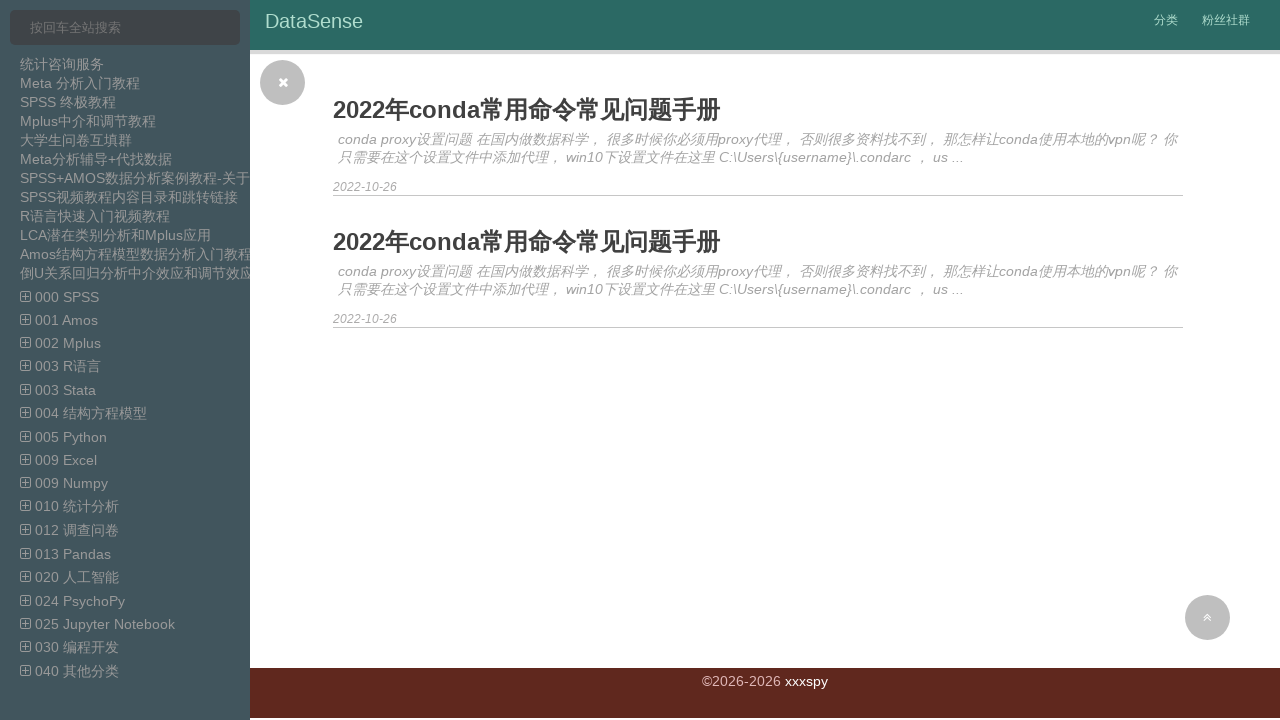

--- FILE ---
content_type: text/html; charset=utf-8
request_url: https://mlln.cn/tags/conda/
body_size: 39660
content:
<!DOCTYPE html>
<html lang="en">

<head>
	<meta http-equiv="content-type" content="text/html; charset=utf-8">
	<meta content="width=device-width, initial-scale=1.0, maximum-scale=1.0, user-scalable=0" name="viewport">
	
	<!-- title -->
	
	<title>
	 
	DataSense
	</title>
	
	<!-- keywords,description -->
	
	
		<meta name="description" content="专注于数据开发, 数据分析, 数据采集, python教学" />
	

	<!-- favicon -->
	
	<link rel="shortcut icon" href="/favicon.ico">
	


	<!-- search -->
	<script>
		var searchEngine = "https://www.google.com/search?q=";
		if(typeof searchEngine == "undefined" || searchEngine == null || searchEngine == ""){
			searchEngine = "https://www.google.com/search?q=";
		}
		var homeHost = "mlln.cn";
		if(typeof homeHost == "undefined" || homeHost == null || homeHost == ""){
			homeHost = window.location.host;
		}
	</script>


	
<link rel="stylesheet" href="/css/main.css">

	
<link rel="stylesheet" href="https://cdn.staticfile.org/font-awesome/4.7.0/css/font-awesome.min.css">

	
<link rel="stylesheet" href="https://cdn.jsdelivr.net/gh/highlightjs/cdn-release@9.17.1/build/styles/darcula.min.css">

	
<link rel="stylesheet" href="https://cdn.jsdelivr.net/gh/fancyapps/fancybox@3.5.7/dist/jquery.fancybox.min.css">


	
<script src="https://cdn.jsdelivr.net/npm/jquery@3.7.0/dist/jquery.min.js"></script>

	
<script src="https://cdn.jsdelivr.net/gh/fancyapps/fancybox@3.5.7/dist/jquery.fancybox.min.js"></script>

	
<script src="https://cdn.jsdelivr.net/gh/highlightjs/cdn-release@9.17.1/build/highlight.min.js"></script>

	
<script src="https://cdn.jsdelivr.net/npm/jquery-pjax@2.0.1/jquery.pjax.min.js"></script>

	
<script src="/js/main.js"></script>


	
		
<script src="https://cdn.jsdelivr.net/npm/leancloud-storage/dist/av-min.js"></script>

		
<script src="https://cdn.jsdelivr.net/npm/valine@v1.5.1/dist/Valine.min.js"></script>

	
	

<meta name="generator" content="Hexo 6.3.0"></head>

<body>
	<header id="header">
    <a id="title" href="/" class="logo">DataSense</a>

	<ul id="menu">
    

    

    

    
      
      
        <li class="menu-item">
          <a href='/tags/' class="menu-item-link" target="_blank">
            分类
          </a>
        </li>
      
        <li class="menu-item">
          <a href='https://wx.zsxq.com/group/88888188828842' class="menu-item-link" target="_blank">
            粉丝社群
          </a>
        </li>
      
    
  
    
	</ul>
</header>

	
<div id="sidebar">
	<button id="sidebar-toggle" class="toggle" ><i class="fa fa-arrow-right " aria-hidden="true"></i></button>
	
	<div id="site-toc">
		<input id="search-input" class="search-input" type="search" placeholder="按回车全站搜索">
		<div id="tree">
			<ul style="display: block;">
			
				<li class="file">
					<a href="/2020/09/10/附录03-统计咨询服务/">统计咨询服务</a>
				</li>
			
				<li class="file">
					<a href="/quarto/Doing-meta-analysis-in-R">Meta 分析入门教程</a>
				</li>
			
				<li class="file">
					<a href="/quarto/SPSS-tutorials/">SPSS 终极教程</a>
				</li>
			
				<li class="file">
					<a href="/mplus-model-templates">Mplus中介和调节教程</a>
				</li>
			
				<li class="file">
					<a href="/2019/12/26/2020%E5%B9%B4%E5%A4%A7%E5%AD%A6%E7%94%9F%E6%AF%95%E4%B8%9A%E8%AE%BA%E6%96%87%E9%97%AE%E5%8D%B7%E4%BA%92%E5%A1%AB%E7%BE%A4%E6%8E%A8%E8%8D%90/">大学生问卷互填群</a>
				</li>
			
				<li class="file">
					<a href="/2024/11/12/Meta%E5%88%86%E6%9E%90%E4%BB%A3%E5%81%9A-%E4%BB%8E%E6%89%BE%E6%95%B0%E6%8D%AE%E5%88%B0%E5%87%BA%E6%8A%A5%E5%91%8A/">Meta分析辅导+代找数据</a>
				</li>
			
				<li class="file">
					<a href="/2022/05/17/SPSS-AMOS数据分析案例教程-关于中介模型/">SPSS+AMOS数据分析案例教程-关于中介模</a>
				</li>
			
				<li class="file">
					<a href="/2020/10/31/SPSS视频教程内容目录和跳转链接/">SPSS视频教程内容目录和跳转链接</a>
				</li>
			
				<li class="file">
					<a href="/2022/08/11/R%E8%AF%AD%E8%A8%80%E5%BF%AB%E9%80%9F%E5%85%A5%E9%97%A8%E7%BB%83%E4%B9%A0%E6%9D%90%E6%96%99/">R语言快速入门视频教程</a>
				</li>
			
				<li class="file">
					<a href="/2024/07/24/潜在类别分析入门/">LCA潜在类别分析和Mplus应用</a>
				</li>
			
				<li class="file">
					<a href="/2022/06/12/Amos结构方程数据分析案例教程/">Amos结构方程模型数据分析入门教程</a>
				</li>
			
				<li class="file">
					<a href="/2022/12/05/倒U关系回归分析中介效应和调节效应分析SPSS和R语言应用视频教程/">倒U关系回归分析中介效应和调节效应分析SPSS视频教程</a>
				</li>
			
			</ul>
			

			
							<ul>
								<li class="directory">
									<a href="#" class="directory">
										<i class="fa fa-plus-square-o"></i>
										000 SPSS
									</a>
									
							<ul>
								<li class="directory">
									<a href="#" class="directory">
										<i class="fa fa-plus-square-o"></i>
										00 SPSS入门教程
									</a>
									
							<ul>
								<li class="file">
									<a href="/2025/06/21/about-us/">
                     
										    about-us
                     
									</a>
								</li>
								<div class="article-toc" style="display: none;"></div>
							</ul>
			
							<ul>
								<li class="file">
									<a href="/2025/06/21/analyzing-categorical-variables-separately/">
                     
										    analyzing-categorical-variables-separately
                     
									</a>
								</li>
								<div class="article-toc" style="display: none;"></div>
							</ul>
			
							<ul>
								<li class="file">
									<a href="/2025/06/21/anova/">
                     
										    anova
                     
									</a>
								</li>
								<div class="article-toc" style="display: none;"></div>
							</ul>
			
							<ul>
								<li class="file">
									<a href="/2025/06/21/anova-what-is-it/">
                     
										    anova-what-is-it
                     
									</a>
								</li>
								<div class="article-toc" style="display: none;"></div>
							</ul>
			
							<ul>
								<li class="file">
									<a href="/2025/06/21/apa-reporting-factor-analysis/">
                     
										    apa-reporting-factor-analysis
                     
									</a>
								</li>
								<div class="article-toc" style="display: none;"></div>
							</ul>
			
							<ul>
								<li class="file">
									<a href="/2025/06/21/apply-dictionary-information-from-excel/">
                     
										    apply-dictionary-information-from-excel
                     
									</a>
								</li>
								<div class="article-toc" style="display: none;"></div>
							</ul>
			
							<ul>
								<li class="file">
									<a href="/2025/06/21/association-between-categorical-variables/">
                     
										    association-between-categorical-variables
                     
									</a>
								</li>
								<div class="article-toc" style="display: none;"></div>
							</ul>
			
							<ul>
								<li class="file">
									<a href="/2025/06/21/association-between-metric-and-dichotomous-variable/">
                     
										    association-between-metric-and-dichotomous-variable
                     
									</a>
								</li>
								<div class="article-toc" style="display: none;"></div>
							</ul>
			
							<ul>
								<li class="file">
									<a href="/2025/06/21/assumption-of-equal-intervals/">
                     
										    assumption-of-equal-intervals
                     
									</a>
								</li>
								<div class="article-toc" style="display: none;"></div>
							</ul>
			
							<ul>
								<li class="file">
									<a href="/2025/06/21/basics/">
                     
										    basics
                     
									</a>
								</li>
								<div class="article-toc" style="display: none;"></div>
							</ul>
			
								</li>
								
							</ul>
			
							<ul>
								<li class="directory">
									<a href="#" class="directory">
										<i class="fa fa-plus-square-o"></i>
										01 SPSS实战教程
									</a>
									
							<ul>
								<li class="file">
									<a href="/2020/09/10/000%20SPSS/01%20SPSS%E5%AE%9E%E6%88%98%E6%95%99%E7%A8%8B/01-%E5%8D%95%E5%8F%98%E9%87%8F%E7%A6%BB%E7%BE%A4%E5%80%BC%E7%9A%84%E5%88%A4%E6%96%AD/">
                     
										    01-单变量离群值的判断
                     
									</a>
								</li>
								<div class="article-toc" style="display: none;"></div>
							</ul>
			
							<ul>
								<li class="file">
									<a href="/2020/12/24/000%20SPSS/01%20SPSS%E5%AE%9E%E6%88%98%E6%95%99%E7%A8%8B/01-%E8%AE%A4%E8%AF%86%E8%B0%83%E6%9F%A5%E9%97%AE%E5%8D%B7/">
                     
										    01-认识调查问卷
                     
									</a>
								</li>
								<div class="article-toc" style="display: none;"></div>
							</ul>
			
							<ul>
								<li class="file">
									<a href="/2020/09/10/000%20SPSS/01%20SPSS%E5%AE%9E%E6%88%98%E6%95%99%E7%A8%8B/02-%E5%A4%9A%E5%8F%98%E9%87%8F%E7%A6%BB%E7%BE%A4%E5%80%BC%E7%9A%84%E5%A4%84%E7%90%86/">
                     
										    02-多变量离群值的处理
                     
									</a>
								</li>
								<div class="article-toc" style="display: none;"></div>
							</ul>
			
							<ul>
								<li class="file">
									<a href="/2020/09/10/000%20SPSS/01%20SPSS%E5%AE%9E%E6%88%98%E6%95%99%E7%A8%8B/03-%E6%AD%A3%E6%80%81%E6%80%A7%E6%A3%80%E9%AA%8C/">
                     
										    03-正态性检验
                     
									</a>
								</li>
								<div class="article-toc" style="display: none;"></div>
							</ul>
			
							<ul>
								<li class="file">
									<a href="/2020/09/10/000%20SPSS/01%20SPSS%E5%AE%9E%E6%88%98%E6%95%99%E7%A8%8B/04-%E5%A4%9A%E9%87%8D%E5%85%B1%E7%BA%BF%E6%80%A7%E7%9A%84%E8%AF%8A%E6%96%AD/">
                     
										    04-多重共线性的诊断
                     
									</a>
								</li>
								<div class="article-toc" style="display: none;"></div>
							</ul>
			
							<ul>
								<li class="directory">
									<a href="#" class="directory">
										<i class="fa fa-plus-square-o"></i>
										044 方法偏差
									</a>
									
							<ul>
								<li class="file">
									<a href="/2022/10/24/%E5%85%B1%E5%90%8C%E6%96%B9%E6%B3%95%E5%81%8F%E5%B7%AE%E6%A3%80%E6%9F%A5%E5%92%8C%E6%8E%A7%E5%88%B6%E6%96%B9%E6%B3%95%E5%A4%A7%E5%85%A8/">
                     
										    共同方法偏差检查和控制方法大全
                     
									</a>
								</li>
								<div class="article-toc" style="display: none;"></div>
							</ul>
			
							<ul>
								<li class="file">
									<a href="/2024/12/22/%E5%85%B1%E5%90%8C%E6%96%B9%E6%B3%95%E5%81%8F%E5%B7%AE%E7%9A%84%E7%B1%BB%E5%9E%8B%E5%92%8C%E6%A3%80%E9%AA%8C%E6%96%B9%E6%B3%95/">
                     
										    共同方法偏差的类型和检验方法
                     
									</a>
								</li>
								<div class="article-toc" style="display: none;"></div>
							</ul>
			
								</li>
								
							</ul>
			
							<ul>
								<li class="file">
									<a href="/2020/10/31/05-%E4%BF%A1%E5%BA%A6%E5%88%86%E6%9E%90/">
                     
										    05-信度分析
                     
									</a>
								</li>
								<div class="article-toc" style="display: none;"></div>
							</ul>
			
							<ul>
								<li class="file">
									<a href="/2020/09/17/000%20SPSS/01%20SPSS%E5%AE%9E%E6%88%98%E6%95%99%E7%A8%8B/05-%E5%85%B1%E5%90%8C%E6%96%B9%E6%B3%95%E5%81%8F%E5%B7%AE%E7%9A%84%E8%AF%8A%E6%96%AD/">
                     
										    05-共同方法偏差的诊断
                     
									</a>
								</li>
								<div class="article-toc" style="display: none;"></div>
							</ul>
			
							<ul>
								<li class="file">
									<a href="/2020/10/31/06-%E6%95%88%E5%BA%A6%E5%88%86%E6%9E%90/">
                     
										    06-效度分析
                     
									</a>
								</li>
								<div class="article-toc" style="display: none;"></div>
							</ul>
			
							<ul>
								<li class="file">
									<a href="/2020/10/31/06-%E6%96%B9%E5%B7%AE%E9%BD%90%E6%80%A7%E6%A3%80%E9%AA%8C/">
                     
										    06-方差齐性检验
                     
									</a>
								</li>
								<div class="article-toc" style="display: none;"></div>
							</ul>
			
							<ul>
								<li class="file">
									<a href="/2021/06/29/07-T%E6%A3%80%E9%AA%8C-%E5%8D%95%E6%A0%B7%E6%9C%AC/">
                     
										    07-T检验-单样本
                     
									</a>
								</li>
								<div class="article-toc" style="display: none;"></div>
							</ul>
			
							<ul>
								<li class="file">
									<a href="/2021/06/29/08-T%E6%A3%80%E9%AA%8C-%E7%8B%AC%E7%AB%8B%E6%A0%B7%E6%9C%AC/">
                     
										    08-T检验-独立样本
                     
									</a>
								</li>
								<div class="article-toc" style="display: none;"></div>
							</ul>
			
							<ul>
								<li class="file">
									<a href="/2021/06/29/09-T%E6%A3%80%E9%AA%8C-%E9%85%8D%E5%AF%B9%E6%A0%B7%E6%9C%AC/">
                     
										    09-T检验-配对样本
                     
									</a>
								</li>
								<div class="article-toc" style="display: none;"></div>
							</ul>
			
							<ul>
								<li class="file">
									<a href="/2021/06/29/10-2x2%E5%8D%A1%E6%96%B9%E6%A3%80%E9%AA%8C/">
                     
										    10-2x2卡方检验
                     
									</a>
								</li>
								<div class="article-toc" style="display: none;"></div>
							</ul>
			
							<ul>
								<li class="file">
									<a href="/2021/06/29/11-2XN%E5%8D%A1%E6%96%B9%E6%A3%80%E9%AA%8C/">
                     
										    11-2XN卡方检验
                     
									</a>
								</li>
								<div class="article-toc" style="display: none;"></div>
							</ul>
			
							<ul>
								<li class="file">
									<a href="/2020/09/11/000%20SPSS/01%20SPSS%E5%AE%9E%E6%88%98%E6%95%99%E7%A8%8B/f02-%E5%A4%9A%E9%87%8D%E5%85%B1%E7%BA%BF%E6%80%A7%E7%90%86%E8%AE%BA%E8%A7%A3%E9%87%8A+%E5%8D%B1%E5%AE%B3+%E8%A7%A3%E5%86%B3%E6%96%B9%E6%B3%95/">
                     
										    f02-多重共线性理论解释+危害+解决方法
                     
									</a>
								</li>
								<div class="article-toc" style="display: none;"></div>
							</ul>
			
								</li>
								
							</ul>
			
							<ul>
								<li class="file">
									<a href="/2023/12/17/Cronbach's%20Alpha%E7%B3%BB%E6%95%B0%E5%AE%9A%E4%B9%89%E5%92%8C%E7%94%A8%E6%B3%95/">
                     
										    Cronbach's Alpha系数定义和用法
                     
									</a>
								</li>
								<div class="article-toc" style="display: none;"></div>
							</ul>
			
							<ul>
								<li class="file">
									<a href="/2022/05/17/SPSS-AMOS%E6%95%B0%E6%8D%AE%E5%88%86%E6%9E%90%E6%A1%88%E4%BE%8B%E6%95%99%E7%A8%8B-%E5%85%B3%E4%BA%8E%E4%B8%AD%E4%BB%8B%E6%A8%A1%E5%9E%8B/">
                     
										    SPSS-AMOS数据分析案例教程-关于中介模型
                     
									</a>
								</li>
								<div class="article-toc" style="display: none;"></div>
							</ul>
			
							<ul>
								<li class="file">
									<a href="/2023/03/25/SPSS-Process-%E8%B0%83%E8%8A%82%E6%95%88%E5%BA%94%E7%BB%98%E5%9B%BE%E5%B7%A5%E5%85%B7/">
                     
										    SPSS-Process-调节效应绘图工具
                     
									</a>
								</li>
								<div class="article-toc" style="display: none;"></div>
							</ul>
			
							<ul>
								<li class="file">
									<a href="/2015/07/01/SPSS%E4%BA%8C%E5%9B%A0%E7%B4%A0%E5%AE%8C%E5%85%A8%E9%9A%8F%E6%9C%BA%E8%AE%BE%E8%AE%A1%E7%9A%84%E7%AE%80%E5%8D%95%E6%95%88%E5%BA%94%E6%A3%80%E9%AA%8C%E6%96%B9%E6%B3%95/">
                     
										    SPSS二因素完全随机设计的简单效应检验方法
                     
									</a>
								</li>
								<div class="article-toc" style="display: none;"></div>
							</ul>
			
							<ul>
								<li class="directory">
									<a href="#" class="directory">
										<i class="fa fa-plus-square-o"></i>
										SPSS做Meta分析原来这么简单-教程如下
									</a>
									
							<ul>
								<li class="file">
									<a href="/2024/11/07/SPSS%E5%81%9AMeta%E5%88%86%E6%9E%90%E5%8E%9F%E6%9D%A5%E8%BF%99%E4%B9%88%E7%AE%80%E5%8D%95-%E6%95%99%E7%A8%8B%E5%A6%82%E4%B8%8B/">
                     
										    SPSS做Meta分析原来这么简单-教程如下
                     
									</a>
								</li>
								<div class="article-toc" style="display: none;"></div>
							</ul>
			
								</li>
								
							</ul>
			
							<ul>
								<li class="file">
									<a href="/2020/03/22/000%20SPSS/SPSS%E5%81%9A%E7%AE%80%E5%8D%95%E8%B0%83%E8%8A%82%E6%95%88%E5%BA%94%E5%88%86%E6%9E%90Model-1-Of-Process/">
                     
										    SPSS做简单调节效应分析Model-1-Of-Process
                     
									</a>
								</li>
								<div class="article-toc" style="display: none;"></div>
							</ul>
			
							<ul>
								<li class="file">
									<a href="/2015/05/05/SPSS%E5%9B%A0%E7%B4%A0%E5%88%86%E6%9E%90%E4%B8%AD%E5%A6%82%E4%BD%95%E6%97%8B%E8%BD%AC%E5%9B%A0%E5%AD%90%E4%B8%8E%E5%88%86%E6%9E%90%E7%BB%93%E6%9E%9C/">
                     
										    SPSS因素分析中如何旋转因子与分析结果
                     
									</a>
								</li>
								<div class="article-toc" style="display: none;"></div>
							</ul>
			
							<ul>
								<li class="file">
									<a href="/2016/07/23/SPSS%E5%AE%9E%E4%BE%8B%EF%BC%9A%5B10%5D%E5%88%86%E5%89%B2%E6%95%B0%E6%8D%AE%E7%9A%84%E6%96%B9%E6%B3%95/">
                     
										    SPSS实例：[10]分割数据的方法
                     
									</a>
								</li>
								<div class="article-toc" style="display: none;"></div>
							</ul>
			
							<ul>
								<li class="file">
									<a href="/2015/02/17/SPSS%E5%AE%9E%E4%BE%8B%EF%BC%9A%5B11%5D%E5%A6%82%E4%BD%95%E6%A3%80%E9%AA%8C%E8%B0%83%E8%8A%82%E4%BD%9C%E7%94%A8/">
                     
										    SPSS实例：[11]如何检验调节作用
                     
									</a>
								</li>
								<div class="article-toc" style="display: none;"></div>
							</ul>
			
							<ul>
								<li class="file">
									<a href="/2015/05/03/SPSS%E5%AE%9E%E4%BE%8B%EF%BC%9A%5B12%5D%E5%9B%9E%E5%BD%92%E6%A8%A1%E5%9E%8B%E4%B8%AD%E5%A6%82%E4%BD%95%E5%A2%9E%E5%8A%A0%E4%BA%A4%E4%BA%92%E9%A1%B9/">
                     
										    SPSS实例：[12]回归模型中如何增加交互项
                     
									</a>
								</li>
								<div class="article-toc" style="display: none;"></div>
							</ul>
			
							<ul>
								<li class="file">
									<a href="/2015/01/19/SPSS%E5%AE%9E%E4%BE%8B%EF%BC%9A%5B13%5D%E6%A3%80%E9%AA%8C%E8%B0%83%E8%8A%82%E5%8F%98%E9%87%8F%E7%9A%84%E8%B0%83%E8%8A%82%E6%96%B9%E5%90%91/">
                     
										    SPSS实例：[13]检验调节变量的调节方向
                     
									</a>
								</li>
								<div class="article-toc" style="display: none;"></div>
							</ul>
			
							<ul>
								<li class="file">
									<a href="/2016/06/15/SPSS%E5%AE%9E%E4%BE%8B%EF%BC%9A%5B14%5D%E6%95%B0%E6%8D%AE%E4%B8%AD%E5%BF%83%E5%8C%96%E7%9A%84%E6%89%8B%E5%B7%A5%E6%93%8D%E4%BD%9C/">
                     
										    SPSS实例：[14]数据中心化的手工操作
                     
									</a>
								</li>
								<div class="article-toc" style="display: none;"></div>
							</ul>
			
							<ul>
								<li class="file">
									<a href="/2016/08/23/SPSS%E5%AE%9E%E4%BE%8B%EF%BC%9A%5B15%5D%E5%A6%82%E4%BD%95%E8%A7%A3%E8%AF%BB%E7%8B%AC%E7%AB%8B%E6%A0%B7%E6%9C%ACT%E6%A3%80%E9%AA%8C%E7%9A%84%E7%BB%93%E6%9E%9C/">
                     
										    SPSS实例：[15]如何解读独立样本T检验的结果
                     
									</a>
								</li>
								<div class="article-toc" style="display: none;"></div>
							</ul>
			
							<ul>
								<li class="file">
									<a href="/2015/05/23/SPSS%E5%AE%9E%E4%BE%8B%EF%BC%9A%5B16%5D%E4%B8%AD%E4%BB%8B%E6%95%88%E5%BA%94%E7%9A%84%E6%A3%80%E9%AA%8C%E8%BF%87%E7%A8%8B/">
                     
										    SPSS实例：[16]中介效应的检验过程
                     
									</a>
								</li>
								<div class="article-toc" style="display: none;"></div>
							</ul>
			
							<ul>
								<li class="file">
									<a href="/2016/10/15/SPSS%E5%AE%9E%E4%BE%8B%EF%BC%9A%5B17%5D%E8%BF%9B%E8%A1%8Csobel%E6%A3%80%E9%AA%8C(%E5%B0%8F%E7%99%BD%E6%95%99%E7%A8%8B)/">
                     
										    SPSS实例：[17]进行sobel检验(小白教程)
                     
									</a>
								</li>
								<div class="article-toc" style="display: none;"></div>
							</ul>
			
							<ul>
								<li class="file">
									<a href="/2016/02/01/SPSS%E5%AE%9E%E4%BE%8B%EF%BC%9A%5B18%5D%E4%B8%AD%E4%BB%8B%E6%95%88%E5%BA%94%E5%8D%A0%E6%80%BB%E6%95%88%E5%BA%94%E7%99%BE%E5%88%86%E6%AF%94/">
                     
										    SPSS实例：[18]中介效应占总效应百分比
                     
									</a>
								</li>
								<div class="article-toc" style="display: none;"></div>
							</ul>
			
							<ul>
								<li class="file">
									<a href="/2016/02/23/SPSS%E5%AE%9E%E4%BE%8B%EF%BC%9A%5B19%5D%E8%B0%83%E8%8A%82%E6%95%88%E5%BA%94%E5%A6%82%E4%BD%95%E7%94%BB%E5%9B%BE/">
                     
										    SPSS实例：[19]调节效应如何画图
                     
									</a>
								</li>
								<div class="article-toc" style="display: none;"></div>
							</ul>
			
							<ul>
								<li class="file">
									<a href="/2016/09/03/SPSS%E5%AE%9E%E4%BE%8B%EF%BC%9A%5B1%5D%E8%AE%A1%E7%AE%97%E4%BF%A1%E5%BA%A6%EF%BC%88%CE%B1%E7%B3%BB%E6%95%B0%EF%BC%89/">
                     
										    SPSS实例：[1]计算信度（α系数）
                     
									</a>
								</li>
								<div class="article-toc" style="display: none;"></div>
							</ul>
			
							<ul>
								<li class="file">
									<a href="/2016/01/11/SPSS%E5%AE%9E%E4%BE%8B%EF%BC%9A%5B20%5D%E6%A3%80%E9%AA%8C%E4%B8%AD%E4%BB%8B%E6%95%88%E5%BA%94%E7%9A%84%E6%93%8D%E4%BD%9C%E6%96%B9%E6%B3%95/">
                     
										    SPSS实例：[20]检验中介效应的操作方法
                     
									</a>
								</li>
								<div class="article-toc" style="display: none;"></div>
							</ul>
			
							<ul>
								<li class="file">
									<a href="/2016/01/15/SPSS%E5%AE%9E%E4%BE%8B%EF%BC%9A%5B21%5D%E8%B0%83%E8%8A%82%E6%95%88%E5%BA%94%E6%A3%80%E9%AA%8C%E6%96%B9%E6%B3%95/">
                     
										    SPSS实例：[21]调节效应检验方法
                     
									</a>
								</li>
								<div class="article-toc" style="display: none;"></div>
							</ul>
			
							<ul>
								<li class="file">
									<a href="/2015/05/11/SPSS%E5%AE%9E%E4%BE%8B%EF%BC%9A%5B22%5D%E5%A6%82%E4%BD%95%E5%B0%86%E5%87%A0%E4%B8%AA%E5%8F%98%E9%87%8F%E7%9B%B8%E5%8A%A0%E5%87%8F%E4%B9%98%E9%99%A4/">
                     
										    SPSS实例：[22]如何将几个变量相加减乘除
                     
									</a>
								</li>
								<div class="article-toc" style="display: none;"></div>
							</ul>
			
							<ul>
								<li class="file">
									<a href="/2016/10/19/SPSS%E5%AE%9E%E4%BE%8B%EF%BC%9A%5B23%5D%E5%A6%82%E4%BD%95%E5%AF%B9%E6%95%B0%E6%8D%AE%E8%BF%9B%E8%A1%8C%E6%8E%92%E5%BA%8F/">
                     
										    SPSS实例：[23]如何对数据进行排序
                     
									</a>
								</li>
								<div class="article-toc" style="display: none;"></div>
							</ul>
			
							<ul>
								<li class="file">
									<a href="/2016/10/03/SPSS%E5%AE%9E%E4%BE%8B%EF%BC%9A%5B24%5D%E5%8D%A1%E6%96%B9%E6%A3%80%E9%AA%8C%E7%99%BE%E5%88%86%E6%AF%94%E6%98%AF%E5%90%A6%E7%9B%B8%E5%90%8C/">
                     
										    SPSS实例：[24]卡方检验百分比是否相同
                     
									</a>
								</li>
								<div class="article-toc" style="display: none;"></div>
							</ul>
			
							<ul>
								<li class="file">
									<a href="/2015/02/23/SPSS%E5%AE%9E%E4%BE%8B%EF%BC%9A%5B25%5D%E5%88%97%E8%81%94%E8%A1%A8%E7%9B%B8%E5%85%B3/">
                     
										    SPSS实例：[25]列联表相关
                     
									</a>
								</li>
								<div class="article-toc" style="display: none;"></div>
							</ul>
			
							<ul>
								<li class="file">
									<a href="/2015/03/01/SPSS%E5%AE%9E%E4%BE%8B%EF%BC%9A%5B26%5D%E5%A6%82%E4%BD%95%E4%BD%BF%E7%94%A8%E6%B3%A8%E5%86%8C%E7%A0%81%E5%AE%89%E8%A3%85spss22.0/">
                     
										    SPSS实例：[26]如何使用注册码安装spss22.0
                     
									</a>
								</li>
								<div class="article-toc" style="display: none;"></div>
							</ul>
			
							<ul>
								<li class="file">
									<a href="/2016/05/17/SPSS%E5%AE%9E%E4%BE%8B%EF%BC%9A%5B27%5D%E5%9B%9B%E4%B8%AA%E8%A1%A8%E5%8D%A1%E6%96%B9%E6%A3%80%E9%AA%8C/">
                     
										    SPSS实例：[27]四个表卡方检验
                     
									</a>
								</li>
								<div class="article-toc" style="display: none;"></div>
							</ul>
			
							<ul>
								<li class="file">
									<a href="/2015/04/19/SPSS%E5%AE%9E%E4%BE%8B%EF%BC%9A%5B28%5D%E5%8D%A1%E6%96%B9%E6%A3%80%E9%AA%8C%E7%99%BE%E5%88%86%E6%AF%94%E4%B8%8E%E7%90%86%E8%AE%BA%E5%80%BC%E5%B7%AE%E5%BC%82/">
                     
										    SPSS实例：[28]卡方检验百分比与理论值差异
                     
									</a>
								</li>
								<div class="article-toc" style="display: none;"></div>
							</ul>
			
							<ul>
								<li class="file">
									<a href="/2016/04/19/SPSS%E5%AE%9E%E4%BE%8B%EF%BC%9A%5B29%5D%E7%9B%B8%E5%85%B3%E6%A0%B7%E6%9C%AC%E5%8D%A1%E6%96%B9%E6%A3%80%E9%AA%8C/">
                     
										    SPSS实例：[29]相关样本卡方检验
                     
									</a>
								</li>
								<div class="article-toc" style="display: none;"></div>
							</ul>
			
							<ul>
								<li class="file">
									<a href="/2016/10/23/SPSS%E5%AE%9E%E4%BE%8B%EF%BC%9A%5B2%5D%E5%8D%A1%E6%96%B9%E6%A3%80%E9%AA%8C%E7%99%BE%E5%88%86%E6%AF%94%E5%B7%AE%E5%BC%82/">
                     
										    SPSS实例：[2]卡方检验百分比差异
                     
									</a>
								</li>
								<div class="article-toc" style="display: none;"></div>
							</ul>
			
							<ul>
								<li class="file">
									<a href="/2016/01/23/SPSS%E5%AE%9E%E4%BE%8B%EF%BC%9A%5B30%5Dkappa%E7%B3%BB%E6%95%B0%E6%80%8E%E4%B9%88%E8%AE%A1%E7%AE%97/">
                     
										    SPSS实例：[30]kappa系数怎么计算
                     
									</a>
								</li>
								<div class="article-toc" style="display: none;"></div>
							</ul>
			
							<ul>
								<li class="file">
									<a href="/2016/10/03/SPSS%E5%AE%9E%E4%BE%8B%EF%BC%9A%5B31%5D%E7%BB%9F%E8%AE%A1%E9%80%89%E9%A1%B9%E9%A2%91%E6%95%B0/">
                     
										    SPSS实例：[31]统计选项频数
                     
									</a>
								</li>
								<div class="article-toc" style="display: none;"></div>
							</ul>
			
							<ul>
								<li class="file">
									<a href="/2016/04/19/SPSS%E5%AE%9E%E4%BE%8B%EF%BC%9A%5B32%5D%E5%8D%A1%E6%96%B9%E6%A3%80%E9%AA%8C%E5%88%86%E7%B1%BB%E5%8F%98%E9%87%8F%E6%98%AF%E5%90%A6%E7%9B%B8%E5%85%B3/">
                     
										    SPSS实例：[32]卡方检验分类变量是否相关
                     
									</a>
								</li>
								<div class="article-toc" style="display: none;"></div>
							</ul>
			
							<ul>
								<li class="file">
									<a href="/2015/05/01/SPSS%E5%AE%9E%E4%BE%8B%EF%BC%9A%5B33%5D%E6%B7%B7%E5%90%88%E8%AE%BE%E8%AE%A1%E7%9A%84%E6%96%B9%E5%B7%AE%E5%88%86%E6%9E%90/">
                     
										    SPSS实例：[33]混合设计的方差分析
                     
									</a>
								</li>
								<div class="article-toc" style="display: none;"></div>
							</ul>
			
							<ul>
								<li class="file">
									<a href="/2015/09/11/SPSS%E5%AE%9E%E4%BE%8B%EF%BC%9A%5B34%5D%E4%BA%8C%E5%88%86%E7%B1%BB%E5%8F%98%E9%87%8F%E5%85%B3%E8%81%94%E7%A8%8B%E5%BA%A6%E7%9A%84%E5%BA%A6%E9%87%8F/">
                     
										    SPSS实例：[34]二分类变量关联程度的度量
                     
									</a>
								</li>
								<div class="article-toc" style="display: none;"></div>
							</ul>
			
							<ul>
								<li class="file">
									<a href="/2016/07/15/SPSS%E5%AE%9E%E4%BE%8B%EF%BC%9A%5B35%5D%E4%BC%98%E5%8A%BF%E6%AF%94OR%E8%AE%A1%E7%AE%97%E6%96%B9%E6%B3%95/">
                     
										    SPSS实例：[35]优势比OR计算方法
                     
									</a>
								</li>
								<div class="article-toc" style="display: none;"></div>
							</ul>
			
							<ul>
								<li class="file">
									<a href="/2015/10/03/SPSS%E5%AE%9E%E4%BE%8B%EF%BC%9A%5B36%5D%E5%88%86%E5%B1%82%E5%8D%A1%E6%96%B9%E6%A3%80%E9%AA%8C/">
                     
										    SPSS实例：[36]分层卡方检验
                     
									</a>
								</li>
								<div class="article-toc" style="display: none;"></div>
							</ul>
			
							<ul>
								<li class="file">
									<a href="/2015/07/01/SPSS%E5%AE%9E%E4%BE%8B%EF%BC%9A%5B37%5D%E6%9C%80%E4%BC%98%E5%B0%BA%E5%BA%A6%E5%9B%9E%E5%BD%92/">
                     
										    SPSS实例：[37]最优尺度回归
                     
									</a>
								</li>
								<div class="article-toc" style="display: none;"></div>
							</ul>
			
							<ul>
								<li class="file">
									<a href="/2015/05/01/SPSS%E5%AE%9E%E4%BE%8B%EF%BC%9A%5B38%5Dspss22.0%E5%AE%89%E8%A3%85%E6%95%99%E7%A8%8B/">
                     
										    SPSS实例：[38]spss22.0安装教程
                     
									</a>
								</li>
								<div class="article-toc" style="display: none;"></div>
							</ul>
			
							<ul>
								<li class="file">
									<a href="/2016/07/19/SPSS%E5%AE%9E%E4%BE%8B%EF%BC%9A%5B39%5D%E5%A6%82%E4%BD%95%E7%BB%9F%E8%AE%A1%E9%A2%91%E7%8E%87/">
                     
										    SPSS实例：[39]如何统计频率
                     
									</a>
								</li>
								<div class="article-toc" style="display: none;"></div>
							</ul>
			
							<ul>
								<li class="file">
									<a href="/2016/08/19/SPSS%E5%AE%9E%E4%BE%8B%EF%BC%9A%5B3%5D%E4%B8%A4%E4%B8%AA%E5%8F%98%E9%87%8F%E7%9B%B8%E5%85%B3%E7%9A%84%E7%BB%93%E6%9E%9C%E5%88%86%E6%9E%90/">
                     
										    SPSS实例：[3]两个变量相关的结果分析
                     
									</a>
								</li>
								<div class="article-toc" style="display: none;"></div>
							</ul>
			
							<ul>
								<li class="file">
									<a href="/2015/10/23/SPSS%E5%AE%9E%E4%BE%8B%EF%BC%9A%5B40%5D%E5%A6%82%E4%BD%95%E6%9B%B4%E6%94%B9%E7%95%8C%E9%9D%A2%E8%AF%AD%E8%A8%80/">
                     
										    SPSS实例：[40]如何更改界面语言
                     
									</a>
								</li>
								<div class="article-toc" style="display: none;"></div>
							</ul>
			
							<ul>
								<li class="file">
									<a href="/2016/02/11/SPSS%E5%AE%9E%E4%BE%8B%EF%BC%9A%5B4%5D%E5%9B%A0%E5%AD%90%E5%88%86%E6%9E%90%E4%B8%AD%E5%8F%98%E9%87%8F%E6%AD%A3%E5%90%91%E5%8C%96%E6%96%B9%E6%B3%95/">
                     
										    SPSS实例：[4]因子分析中变量正向化方法
                     
									</a>
								</li>
								<div class="article-toc" style="display: none;"></div>
							</ul>
			
							<ul>
								<li class="file">
									<a href="/2016/07/19/SPSS%E5%AE%9E%E4%BE%8B%EF%BC%9A%5B5%5D%E9%BE%99%E9%AA%A8%E5%9B%BE%EF%BC%88%E8%81%9A%E7%B1%BB%E8%B0%B1%E7%B3%BB%E5%9B%BE%EF%BC%89%E6%80%8E%E4%B9%88%E7%9C%8B/">
                     
										    SPSS实例：[5]龙骨图（聚类谱系图）怎么看
                     
									</a>
								</li>
								<div class="article-toc" style="display: none;"></div>
							</ul>
			
							<ul>
								<li class="file">
									<a href="/2015/04/19/SPSS%E5%AE%9E%E4%BE%8B%EF%BC%9A%5B6%5Dvba%E6%8E%A7%E5%88%B6spss%E5%A4%84%E7%90%86%E6%95%B0%E6%8D%AE/">
                     
										    SPSS实例：[6]vba控制spss处理数据
                     
									</a>
								</li>
								<div class="article-toc" style="display: none;"></div>
							</ul>
			
							<ul>
								<li class="file">
									<a href="/2015/04/23/SPSS%E5%AE%9E%E4%BE%8B%EF%BC%9A%5B7%5D%E5%A4%9A%E9%80%89%E9%A2%98%E5%A6%82%E4%BD%95%E5%81%9A%E4%BA%A4%E5%8F%89%E5%88%86%E6%9E%90/">
                     
										    SPSS实例：[7]多选题如何做交叉分析
                     
									</a>
								</li>
								<div class="article-toc" style="display: none;"></div>
							</ul>
			
							<ul>
								<li class="file">
									<a href="/2016/06/15/SPSS%E5%AE%9E%E4%BE%8B%EF%BC%9A%5B8%5D%E5%A6%82%E4%BD%95%E5%B0%86%E6%95%B0%E6%8D%AE%E4%B8%AD%E5%BF%83%E5%8C%96/">
                     
										    SPSS实例：[8]如何将数据中心化
                     
									</a>
								</li>
								<div class="article-toc" style="display: none;"></div>
							</ul>
			
							<ul>
								<li class="file">
									<a href="/2015/03/23/SPSS%E5%AE%9E%E4%BE%8B%EF%BC%9A%5B9%5D%E5%9B%A0%E5%AD%90%E8%BD%BD%E8%8D%B7%E5%9B%BE%E6%80%8E%E4%B9%88%E5%81%9A/">
                     
										    SPSS实例：[9]因子载荷图怎么做
                     
									</a>
								</li>
								<div class="article-toc" style="display: none;"></div>
							</ul>
			
							<ul>
								<li class="file">
									<a href="/2025/12/18/000%20SPSS/SPSS%E6%95%B0%E6%8D%AE%E5%88%86%E6%9E%90%E6%A8%A1%E6%9D%BF-%E7%A0%94%E7%A9%B6%E7%94%9F%E6%AF%95%E4%B8%9A%E8%AE%BA%E6%96%87%E9%97%AE%E5%8D%B7%E7%A0%94%E7%A9%B6/">
                     
										    SPSS数据分析模板-研究生毕业论文问卷研究
                     
									</a>
								</li>
								<div class="article-toc" style="display: none;"></div>
							</ul>
			
							<ul>
								<li class="file">
									<a href="/2022/08/21/000%20SPSS/SPSS%E7%9A%84Process%E6%8F%92%E4%BB%B6%E4%B8%8B%E8%BD%BD%E5%92%8C%E5%AE%89%E8%A3%85/">
                     
										    SPSS的Process插件下载和安装
                     
									</a>
								</li>
								<div class="article-toc" style="display: none;"></div>
							</ul>
			
							<ul>
								<li class="file">
									<a href="/2016/10/05/SPSS%E7%BB%98%E5%9B%BE%E6%95%99%E7%A8%8B%EF%BC%9A%5B1%5D%E6%95%99%E7%A8%8B%E7%AE%80%E4%BB%8B/">
                     
										    SPSS绘图教程：[1]教程简介
                     
									</a>
								</li>
								<div class="article-toc" style="display: none;"></div>
							</ul>
			
							<ul>
								<li class="file">
									<a href="/2016/08/19/SPSS%E7%BB%98%E5%9B%BE%E6%95%99%E7%A8%8B%EF%BC%9A%5B2%5D%E6%95%B0%E6%8D%AE%E5%B1%9E%E6%80%A7%E6%A3%80%E9%AA%8C/">
                     
										    SPSS绘图教程：[2]数据属性检验
                     
									</a>
								</li>
								<div class="article-toc" style="display: none;"></div>
							</ul>
			
							<ul>
								<li class="file">
									<a href="/2015/06/11/SPSS%E7%BB%98%E5%9B%BE%E6%95%99%E7%A8%8B%EF%BC%9A%5B3%5D%E6%9D%A1%E5%BD%A2%E5%9B%BE%E7%BB%98%E5%88%B6%E6%96%B9%E6%B3%95/">
                     
										    SPSS绘图教程：[3]条形图绘制方法
                     
									</a>
								</li>
								<div class="article-toc" style="display: none;"></div>
							</ul>
			
							<ul>
								<li class="file">
									<a href="/2016/04/05/SPSS%E8%87%AA%E5%8A%A8%E5%8C%96%EF%BC%9A%5B1%5D%E5%BA%94%E7%94%A8%E5%AF%B9%E8%B1%A1%E7%9A%84%E5%B1%9E%E6%80%A7%E5%8F%8A%E5%85%B6%E7%94%A8%E6%B3%95/">
                     
										    SPSS自动化：[1]应用对象的属性及其用法
                     
									</a>
								</li>
								<div class="article-toc" style="display: none;"></div>
							</ul>
			
							<ul>
								<li class="file">
									<a href="/2016/06/01/SPSS%E8%87%AA%E5%8A%A8%E5%8C%96%EF%BC%9A%5B2%5Dispssdatadoc%E5%AF%B9%E8%B1%A1%E6%96%B9%E6%B3%95%E7%94%A8%E6%B3%95/">
                     
										    SPSS自动化：[2]ispssdatadoc对象方法用法
                     
									</a>
								</li>
								<div class="article-toc" style="display: none;"></div>
							</ul>
			
							<ul>
								<li class="file">
									<a href="/2016/01/15/SPSS%E8%87%AA%E5%8A%A8%E5%8C%96%EF%BC%9A%5B3%5D%E7%BB%93%E6%9E%9C%E8%BE%93%E5%87%BA%E6%96%87%E6%A1%A3%E5%AF%B9%E8%B1%A1%E7%9A%84%E5%B1%9E%E6%80%A7/">
                     
										    SPSS自动化：[3]结果输出文档对象的属性
                     
									</a>
								</li>
								<div class="article-toc" style="display: none;"></div>
							</ul>
			
							<ul>
								<li class="file">
									<a href="/2015/08/11/SPSS%E8%87%AA%E5%8A%A8%E5%8C%96%EF%BC%9A%5B4%5D/">
                     
										    SPSS自动化：[4]
                     
									</a>
								</li>
								<div class="article-toc" style="display: none;"></div>
							</ul>
			
							<ul>
								<li class="file">
									<a href="/2020/10/31/SPSS%E8%A7%86%E9%A2%91%E6%95%99%E7%A8%8B%E5%86%85%E5%AE%B9%E7%9B%AE%E5%BD%95%E5%92%8C%E8%B7%B3%E8%BD%AC%E9%93%BE%E6%8E%A5/">
                     
										    SPSS视频教程内容目录和跳转链接
                     
									</a>
								</li>
								<div class="article-toc" style="display: none;"></div>
							</ul>
			
							<ul>
								<li class="file">
									<a href="/2020/12/04/T%E6%A3%80%E9%AA%8C%E5%92%8C%E6%96%B9%E5%B7%AE%E5%88%86%E6%9E%90%E6%98%AF%E7%AD%89%E4%BB%B7%E7%9A%84/">
                     
										    T检验和方差分析是等价的
                     
									</a>
								</li>
								<div class="article-toc" style="display: none;"></div>
							</ul>
			
							<ul>
								<li class="file">
									<a href="/2015/06/01/spss%202%E5%9B%A0%E7%B4%A0%E5%B5%8C%E5%A5%97%E8%AE%BE%E8%AE%A1%E6%95%B0%E6%8D%AE%E5%A4%84%E7%90%86%E6%96%B9%E6%B3%95/">
                     
										    spss 2因素嵌套设计数据处理方法
                     
									</a>
								</li>
								<div class="article-toc" style="display: none;"></div>
							</ul>
			
							<ul>
								<li class="file">
									<a href="/2020/03/20/000%20SPSS/spss-process-model4-%E7%AE%80%E5%8D%95%E4%B8%AD%E4%BB%8B%E6%95%88%E5%BA%94%E5%88%86%E6%9E%90/">
                     
										    spss-process-model4-简单中介效应分析
                     
									</a>
								</li>
								<div class="article-toc" style="display: none;"></div>
							</ul>
			
							<ul>
								<li class="file">
									<a href="/2016/05/23/spss19.0%E5%A6%82%E4%BD%95%E7%A0%B4%E8%A7%A3/">
                     
										    spss19.0如何破解
                     
									</a>
								</li>
								<div class="article-toc" style="display: none;"></div>
							</ul>
			
							<ul>
								<li class="file">
									<a href="/2016/08/17/spss20.0%E4%B8%ADexcel%E5%92%8Ctxt%E6%A0%BC%E5%BC%8F%E7%9A%84%E6%95%B0%E6%8D%AE%E5%A6%82%E4%BD%95%E5%AF%BC%E5%85%A5/">
                     
										    spss20.0中excel和txt格式的数据如何导入
                     
									</a>
								</li>
								<div class="article-toc" style="display: none;"></div>
							</ul>
			
							<ul>
								<li class="file">
									<a href="/2015/06/01/spss20.0%E4%BA%8C%E9%A1%B9%E5%BC%8F%E6%A3%80%E9%AA%8C%E7%9A%84%E6%93%8D%E4%BD%9C%E6%96%B9%E6%B3%95%E5%92%8C%E7%BB%93%E6%9E%9C%E5%88%86%E6%9E%90/">
                     
										    spss20.0二项式检验的操作方法和结果分析
                     
									</a>
								</li>
								<div class="article-toc" style="display: none;"></div>
							</ul>
			
							<ul>
								<li class="file">
									<a href="/2016/06/05/spss20.0%E5%8D%95%E5%9B%A0%E7%B4%A0%E6%96%B9%E5%B7%AE%E5%88%86%E6%9E%90%E7%9A%84%E6%93%8D%E4%BD%9C%E5%92%8C%E7%BB%93%E6%9E%9C%E5%88%86%E6%9E%90%E6%96%B9%E6%B3%95/">
                     
										    spss20.0单因素方差分析的操作和结果分析方法
                     
									</a>
								</li>
								<div class="article-toc" style="display: none;"></div>
							</ul>
			
							<ul>
								<li class="file">
									<a href="/2016/01/23/spss20.0%E5%A4%9A%E9%87%8D%E7%BA%BF%E5%9E%8B%E5%9B%9E%E5%BD%92%E6%A8%A1%E5%9E%8B%E7%9A%84%E6%93%8D%E4%BD%9C%E6%96%B9%E6%B3%95%E5%92%8C%E7%BB%93%E6%9E%9C%E5%88%86%E6%9E%90/">
                     
										    spss20.0多重线型回归模型的操作方法和结果分析
                     
									</a>
								</li>
								<div class="article-toc" style="display: none;"></div>
							</ul>
			
							<ul>
								<li class="file">
									<a href="/2015/04/11/spss20.0%E5%A6%82%E4%BD%95%E8%BF%9B%E8%A1%8C%E5%8F%8D%E5%90%91%E8%AE%A1%E5%88%86/">
                     
										    spss20.0如何进行反向计分
                     
									</a>
								</li>
								<div class="article-toc" style="display: none;"></div>
							</ul>
			
							<ul>
								<li class="file">
									<a href="/2016/01/03/spss20.0%E5%AE%89%E8%A3%85%E5%92%8C%E7%A0%B4%E8%A7%A3%E6%96%B9%E6%B3%95%E3%80%90%E9%99%84%E8%AE%B8%E5%8F%AF%E8%AF%81%E3%80%91/">
                     
										    spss20.0安装和破解方法【附许可证】
                     
									</a>
								</li>
								<div class="article-toc" style="display: none;"></div>
							</ul>
			
							<ul>
								<li class="file">
									<a href="/2015/09/03/spss20.0%E9%85%8D%E5%AF%B9%E6%A0%B7%E6%9C%AC%E5%A6%82%E4%BD%95%E8%BF%9B%E8%A1%8C%E5%B9%B3%E5%9D%87%E6%95%B0%E5%B7%AE%E5%BC%82%E6%A3%80%E9%AA%8C/">
                     
										    spss20.0配对样本如何进行平均数差异检验
                     
									</a>
								</li>
								<div class="article-toc" style="display: none;"></div>
							</ul>
			
							<ul>
								<li class="file">
									<a href="/2016/03/17/spss%E4%B8%89%E7%BB%B4%E6%95%A3%E7%82%B9%E5%9B%BE%E5%A6%82%E4%BD%95%E9%AA%8C%E8%AF%81%E7%BA%BF%E5%9E%8B%E5%85%B3%E7%B3%BB/">
                     
										    spss三维散点图如何验证线型关系
                     
									</a>
								</li>
								<div class="article-toc" style="display: none;"></div>
							</ul>
			
							<ul>
								<li class="file">
									<a href="/2015/01/01/spss%E4%B8%A4%E5%9B%A0%E7%B4%A0%EF%BC%88%E6%9C%89%E4%B8%80%E4%B8%AA%E8%BF%9E%E7%BB%AD%E5%8F%98%E9%87%8F%EF%BC%89%E5%A6%82%E4%BD%95%E8%BF%9B%E8%A1%8C%E6%96%B9%E5%B7%AE%E5%88%86%E6%9E%90/">
                     
										    spss两因素（有一个连续变量）如何进行方差分析
                     
									</a>
								</li>
								<div class="article-toc" style="display: none;"></div>
							</ul>
			
							<ul>
								<li class="file">
									<a href="/2016/02/11/spss%E4%B8%ADk-means%E8%81%9A%E7%B1%BB%E7%9A%84%E6%93%8D%E4%BD%9C%E6%96%B9%E6%B3%95/">
                     
										    spss中k-means聚类的操作方法
                     
									</a>
								</li>
								<div class="article-toc" style="display: none;"></div>
							</ul>
			
							<ul>
								<li class="file">
									<a href="/2016/03/17/spss%E4%B8%AD%E5%A6%82%E4%BD%95%E5%88%A9%E7%94%A8%E7%9B%B4%E6%96%B9%E5%9B%BE%E7%9C%8B%E5%87%BA%E6%AE%8B%E5%B7%AE%E7%9A%84%E6%AD%A3%E6%80%81%E6%80%A7/">
                     
										    spss中如何利用直方图看出残差的正态性
                     
									</a>
								</li>
								<div class="article-toc" style="display: none;"></div>
							</ul>
			
							<ul>
								<li class="file">
									<a href="/2015/04/03/spss%E4%B8%AD%E5%A6%82%E4%BD%95%E5%A4%84%E7%90%86%E6%9E%81%E7%AB%AF%E5%80%BC%E3%80%81%E9%94%99%E8%AF%AF%E5%80%BC/">
                     
										    spss中如何处理极端值、错误值
                     
									</a>
								</li>
								<div class="article-toc" style="display: none;"></div>
							</ul>
			
							<ul>
								<li class="file">
									<a href="/2015/05/17/spss%E4%B8%AD%E5%A6%82%E4%BD%95%E6%A3%80%E9%AA%8C%E6%AE%8B%E5%B7%AE%E7%9A%84%E7%9B%B8%E4%BA%92%E7%8B%AC%E7%AB%8B%E6%80%A7/">
                     
										    spss中如何检验残差的相互独立性
                     
									</a>
								</li>
								<div class="article-toc" style="display: none;"></div>
							</ul>
			
							<ul>
								<li class="file">
									<a href="/2016/05/23/spss%E4%B8%AD%E5%A6%82%E4%BD%95%E8%BF%9B%E8%A1%8C%E6%A0%B7%E6%9C%AC%E5%92%8C%E6%80%BB%E4%BD%93%E5%B9%B3%E5%9D%87%E6%95%B0%E7%9A%84%E6%AF%94%E8%BE%83/">
                     
										    spss中如何进行样本和总体平均数的比较
                     
									</a>
								</li>
								<div class="article-toc" style="display: none;"></div>
							</ul>
			
							<ul>
								<li class="file">
									<a href="/2015/09/23/spss%E4%B8%AD%E6%8B%89%E4%B8%81%E6%96%B9%E8%AE%BE%E8%AE%A1%E5%A6%82%E4%BD%95%E8%BF%9B%E8%A1%8C%E6%96%B9%E5%B7%AE%E5%88%86%E6%9E%90/">
                     
										    spss中拉丁方设计如何进行方差分析
                     
									</a>
								</li>
								<div class="article-toc" style="display: none;"></div>
							</ul>
			
							<ul>
								<li class="file">
									<a href="/2015/03/11/spss%E4%BA%8C%E5%88%86%E7%B1%BB%E7%9A%84logistic%E5%9B%9E%E5%BD%92%E7%9A%84%E6%93%8D%E4%BD%9C%E5%92%8C%E5%88%86%E6%9E%90%E6%96%B9%E6%B3%95/">
                     
										    spss二分类的logistic回归的操作和分析方法
                     
									</a>
								</li>
								<div class="article-toc" style="display: none;"></div>
							</ul>
			
							<ul>
								<li class="file">
									<a href="/2015/01/05/spss%E4%BA%A4%E5%8F%89%E8%AE%BE%E8%AE%A1%E5%A6%82%E4%BD%95%E8%BF%9B%E8%A1%8C%E6%96%B9%E5%B7%AE%E5%88%86%E6%9E%90/">
                     
										    spss交叉设计如何进行方差分析
                     
									</a>
								</li>
								<div class="article-toc" style="display: none;"></div>
							</ul>
			
							<ul>
								<li class="file">
									<a href="/2015/09/01/spss%E5%81%9A%E5%9B%A0%E7%B4%A0%E5%88%86%E6%9E%90%E7%9A%84%E6%97%B6%E5%80%99%E5%A6%82%E4%BD%95%E8%BE%93%E5%87%BA%E5%9B%A0%E7%B4%A0%E5%80%BC%E5%B9%B6%E5%BD%A2%E6%88%90%E5%8F%98%E9%87%8F/">
                     
										    spss做因素分析的时候如何输出因素值并形成变量
                     
									</a>
								</li>
								<div class="article-toc" style="display: none;"></div>
							</ul>
			
							<ul>
								<li class="file">
									<a href="/2015/02/05/spss%E5%88%86%E5%B1%82%E8%81%9A%E7%B1%BB%E7%9A%84%E6%93%8D%E4%BD%9C%E6%96%B9%E6%B3%95%E5%92%8C%E5%88%86%E6%9E%90%E6%96%B9%E6%B3%95/">
                     
										    spss分层聚类的操作方法和分析方法
                     
									</a>
								</li>
								<div class="article-toc" style="display: none;"></div>
							</ul>
			
							<ul>
								<li class="file">
									<a href="/2015/02/15/spss%E5%88%A9%E7%94%A8count%E8%AE%A1%E7%AE%97%E6%8C%87%E5%AE%9A%E5%8F%98%E9%87%8F%E5%80%BC%E7%9A%84%E5%87%BA%E7%8E%B0%E6%AC%A1%E6%95%B0/">
                     
										    spss利用count计算指定变量值的出现次数
                     
									</a>
								</li>
								<div class="article-toc" style="display: none;"></div>
							</ul>
			
							<ul>
								<li class="file">
									<a href="/2015/10/23/spss%E5%88%A9%E7%94%A8%E6%95%B0%E6%8D%AE%E8%81%9A%E5%90%88%E6%B1%82%E5%92%8C%E7%9A%84%E6%96%B9%E6%B3%95/">
                     
										    spss利用数据聚合求和的方法
                     
									</a>
								</li>
								<div class="article-toc" style="display: none;"></div>
							</ul>
			
							<ul>
								<li class="file">
									<a href="/2016/03/17/spss%E5%8D%8F%E6%96%B9%E5%B7%AE%E5%88%86%E6%9E%90%E4%B8%AD%E5%A6%82%E4%BD%95%E8%BF%9B%E8%A1%8C%E4%BA%A4%E4%BA%92%E4%BD%9C%E7%94%A8%E7%9A%84%E6%A3%80%E9%AA%8C/">
                     
										    spss协方差分析中如何进行交互作用的检验
                     
									</a>
								</li>
								<div class="article-toc" style="display: none;"></div>
							</ul>
			
							<ul>
								<li class="file">
									<a href="/2015/08/03/spss%E5%8D%8F%E6%96%B9%E5%B7%AE%E5%88%86%E6%9E%90%E5%A6%82%E4%BD%95%E8%BF%9B%E8%A1%8C%E4%BA%8B%E5%90%8E%E4%B8%A4%E4%B8%A4%E6%AF%94%E8%BE%83/">
                     
										    spss协方差分析如何进行事后两两比较
                     
									</a>
								</li>
								<div class="article-toc" style="display: none;"></div>
							</ul>
			
							<ul>
								<li class="file">
									<a href="/2015/04/11/spss%E5%8D%8F%E6%96%B9%E5%B7%AE%E5%88%86%E6%9E%90%E7%9A%84%E6%93%8D%E4%BD%9C%E8%BF%87%E7%A8%8B%E5%92%8C%E7%BB%93%E6%9E%9C%E5%88%86%E6%9E%90%E6%96%B9%E6%B3%95/">
                     
										    spss协方差分析的操作过程和结果分析方法
                     
									</a>
								</li>
								<div class="article-toc" style="display: none;"></div>
							</ul>
			
							<ul>
								<li class="file">
									<a href="/2016/09/05/spss%E5%8D%95%E5%9B%A0%E7%B4%A0%E9%87%8D%E5%A4%8D%E6%B5%8B%E9%87%8F%E7%9A%84%E6%96%B9%E5%B7%AE%E5%88%86%E6%9E%90%E6%93%8D%E4%BD%9C%E5%92%8C%E8%A7%A3%E9%87%8A/">
                     
										    spss单因素重复测量的方差分析操作和解释
                     
									</a>
								</li>
								<div class="article-toc" style="display: none;"></div>
							</ul>
			
							<ul>
								<li class="file">
									<a href="/2015/08/23/spss%E5%9B%A0%E7%B4%A0%E5%88%86%E6%9E%90%E5%A6%82%E4%BD%95%E5%AF%B9%E5%AF%B9%E5%9B%A0%E5%AD%90%E8%BD%BD%E8%8D%B7%E7%9F%A9%E9%98%B5%E8%BF%9B%E8%A1%8C%E6%8E%92%E5%BA%8F/">
                     
										    spss因素分析如何对对因子载荷矩阵进行排序
                     
									</a>
								</li>
								<div class="article-toc" style="display: none;"></div>
							</ul>
			
							<ul>
								<li class="file">
									<a href="/2015/04/01/spss%E5%A4%9A%E5%85%83%E6%96%B9%E5%B7%AE%E5%88%86%E6%9E%90%E7%9A%84%E6%93%8D%E4%BD%9C%E6%96%B9%E6%B3%95%E5%92%8C%E7%BB%93%E6%9E%9C%E5%88%86%E6%9E%90/">
                     
										    spss多元方差分析的操作方法和结果分析
                     
									</a>
								</li>
								<div class="article-toc" style="display: none;"></div>
							</ul>
			
							<ul>
								<li class="file">
									<a href="/2016/07/01/spss%E5%A4%9A%E9%87%8D%E5%85%B1%E7%BA%BF%E6%80%A7%E7%9A%84%E8%AF%8A%E6%96%AD%E6%96%B9%E6%B3%95/">
                     
										    spss多重共线性的诊断方法
                     
									</a>
								</li>
								<div class="article-toc" style="display: none;"></div>
							</ul>
			
							<ul>
								<li class="file">
									<a href="/2016/01/19/spss%E5%A4%9A%E9%87%8D%E5%8F%8D%E5%BA%94%E4%B8%8B%E7%9A%84%E9%A2%91%E6%AC%A1%E5%88%86%E6%9E%90%E6%96%B9%E6%B3%95%EF%BC%88%E5%A4%9A%E9%A1%B9%E9%80%89%E6%8B%A9%E9%A2%98%E5%88%86%E6%9E%90/">
                     
										    spss多重反应下的频次分析方法（多项选择题分析
                     
									</a>
								</li>
								<div class="article-toc" style="display: none;"></div>
							</ul>
			
							<ul>
								<li class="file">
									<a href="/2016/08/15/spss%E5%A4%9A%E9%87%8D%E7%BA%BF%E6%80%A7%E5%9B%9E%E5%BD%92%E9%80%90%E6%AD%A5%E5%9B%9E%E5%BD%92%E6%B3%95%E6%93%8D%E4%BD%9C%E5%92%8C%E7%BB%93%E6%9E%9C%E8%A7%A3%E9%87%8A%E6%96%B9%E6%B3%95/">
                     
										    spss多重线性回归逐步回归法操作和结果解释方法
                     
									</a>
								</li>
								<div class="article-toc" style="display: none;"></div>
							</ul>
			
							<ul>
								<li class="file">
									<a href="/2016/08/17/spss%E5%A4%9A%E9%A1%B9%E9%80%89%E6%8B%A9%E9%A2%98%EF%BC%88%E5%A4%9A%E9%87%8D%E5%8F%8D%E5%BA%94%EF%BC%89%E5%A6%82%E4%BD%95%E5%81%9A%E4%BA%A4%E4%BA%92%E5%88%86%E6%9E%90/">
                     
										    spss多项选择题（多重反应）如何做交互分析
                     
									</a>
								</li>
								<div class="article-toc" style="display: none;"></div>
							</ul>
			
							<ul>
								<li class="file">
									<a href="/2016/09/23/spss%E5%A6%82%E4%BD%95%E4%BD%BF%E7%94%A8K-S%E8%BF%9B%E8%A1%8C%E6%AD%A3%E6%80%81%E6%80%A7%E6%A3%80%E9%AA%8C/">
                     
										    spss如何使用K-S进行正态性检验
                     
									</a>
								</li>
								<div class="article-toc" style="display: none;"></div>
							</ul>
			
							<ul>
								<li class="file">
									<a href="/2016/05/15/spss%E5%A6%82%E4%BD%95%E4%BD%BF%E7%94%A8%E5%8F%98%E9%87%8F%E7%9A%84%E5%8F%96%E5%80%BC%E6%A8%A1%E5%BC%8F%E8%BF%9B%E8%A1%8C%E8%81%9A%E7%B1%BB/">
                     
										    spss如何使用变量的取值模式进行聚类
                     
									</a>
								</li>
								<div class="article-toc" style="display: none;"></div>
							</ul>
			
							<ul>
								<li class="file">
									<a href="/2015/09/15/spss%E5%A6%82%E4%BD%95%E5%81%9A%E4%B8%BB%E6%88%90%E5%88%86%E5%88%86%E6%9E%90/">
                     
										    spss如何做主成分分析
                     
									</a>
								</li>
								<div class="article-toc" style="display: none;"></div>
							</ul>
			
							<ul>
								<li class="file">
									<a href="/2015/06/15/spss%E5%A6%82%E4%BD%95%E5%81%9A%E4%BA%A4%E5%8F%89%E8%A1%A8%E5%88%86%E6%9E%90/">
                     
										    spss如何做交叉表分析
                     
									</a>
								</li>
								<div class="article-toc" style="display: none;"></div>
							</ul>
			
							<ul>
								<li class="file">
									<a href="/2016/09/15/spss%E5%A6%82%E4%BD%95%E5%88%86%E7%BB%84%E6%B1%82%E5%B9%B3%E5%9D%87%E5%80%BC/">
                     
										    spss如何分组求平均值
                     
									</a>
								</li>
								<div class="article-toc" style="display: none;"></div>
							</ul>
			
							<ul>
								<li class="file">
									<a href="/2015/09/17/spss%E5%A6%82%E4%BD%95%E5%88%86%E7%BB%84%E8%BF%9B%E8%A1%8C%E8%BF%90%E7%AE%97%E5%B9%B6%E7%94%9F%E6%88%90%E6%96%B0%E7%9A%84%E5%8F%98%E9%87%8F/">
                     
										    spss如何分组进行运算并生成新的变量
                     
									</a>
								</li>
								<div class="article-toc" style="display: none;"></div>
							</ul>
			
							<ul>
								<li class="file">
									<a href="/2015/05/23/spss%E5%A6%82%E4%BD%95%E5%88%A9%E7%94%A8case%20studies%E6%9D%A5%E8%87%AA%E5%AD%A6/">
                     
										    spss如何利用case studies来自学
                     
									</a>
								</li>
								<div class="article-toc" style="display: none;"></div>
							</ul>
			
							<ul>
								<li class="file">
									<a href="/2015/04/03/spss%E5%A6%82%E4%BD%95%E5%90%88%E5%B9%B6%E4%B8%A4%E4%B8%AA%E6%95%B0%E6%8D%AE%E6%96%87%E4%BB%B6/">
                     
										    spss如何合并两个数据文件
                     
									</a>
								</li>
								<div class="article-toc" style="display: none;"></div>
							</ul>
			
							<ul>
								<li class="file">
									<a href="/2016/08/05/spss%E5%A6%82%E4%BD%95%E6%A3%80%E9%AA%8C%E6%AE%8B%E5%B7%AE%E6%98%AF%E5%90%A6%E7%AC%A6%E5%90%88%E6%AD%A3%E6%80%81%E5%88%86%E5%B8%83/">
                     
										    spss如何检验残差是否符合正态分布
                     
									</a>
								</li>
								<div class="article-toc" style="display: none;"></div>
							</ul>
			
							<ul>
								<li class="file">
									<a href="/2015/09/19/spss%E5%A6%82%E4%BD%95%E6%A3%80%E9%AA%8C%E6%AE%8B%E5%B7%AE%E7%9A%84%E6%96%B9%E5%B7%AE%E9%BD%90%E6%80%A7/">
                     
										    spss如何检验残差的方差齐性
                     
									</a>
								</li>
								<div class="article-toc" style="display: none;"></div>
							</ul>
			
							<ul>
								<li class="file">
									<a href="/2015/08/11/spss%E5%A6%82%E4%BD%95%E7%94%A8%E6%95%A3%E7%82%B9%E5%9B%BE%E6%A3%80%E9%AA%8C%E4%B8%A4%E4%B8%AA%E5%8F%98%E9%87%8F%E4%B9%8B%E9%97%B4%E7%9A%84%E4%BA%A4%E4%BA%92%E4%BD%9C%E7%94%A8/">
                     
										    spss如何用散点图检验两个变量之间的交互作用
                     
									</a>
								</li>
								<div class="article-toc" style="display: none;"></div>
							</ul>
			
							<ul>
								<li class="file">
									<a href="/2015/08/17/spss%E5%A6%82%E4%BD%95%E7%94%BB%E5%87%BA%E4%BA%A4%E4%BA%92%E4%BD%9C%E7%94%A8%E5%9B%BE/">
                     
										    spss如何画出交互作用图
                     
									</a>
								</li>
								<div class="article-toc" style="display: none;"></div>
							</ul>
			
							<ul>
								<li class="file">
									<a href="/2016/05/11/spss%E5%A6%82%E4%BD%95%E7%AD%9B%E9%80%89%E9%83%A8%E5%88%86case/">
                     
										    spss如何筛选部分case
                     
									</a>
								</li>
								<div class="article-toc" style="display: none;"></div>
							</ul>
			
							<ul>
								<li class="file">
									<a href="/2016/03/03/spss%E5%A6%82%E4%BD%95%E7%BB%9F%E8%AE%A1%E7%A7%B0%E5%90%8D%E5%8F%98%E9%87%8F%E7%9A%84%E9%A2%91%E7%8E%87/">
                     
										    spss如何统计称名变量的频率
                     
									</a>
								</li>
								<div class="article-toc" style="display: none;"></div>
							</ul>
			
							<ul>
								<li class="file">
									<a href="/2016/04/19/spss%E5%A6%82%E4%BD%95%E8%BE%93%E5%87%BA%E4%B8%89%E7%BA%BF%E8%A1%A8%E6%A0%BC/">
                     
										    spss如何输出三线表格
                     
									</a>
								</li>
								<div class="article-toc" style="display: none;"></div>
							</ul>
			
							<ul>
								<li class="file">
									<a href="/2015/05/11/spss%E6%80%8E%E4%B9%88%E5%90%88%E5%B9%B6%E5%8F%98%E9%87%8F/">
                     
										    spss怎么合并变量
                     
									</a>
								</li>
								<div class="article-toc" style="display: none;"></div>
							</ul>
			
							<ul>
								<li class="file">
									<a href="/2015/09/23/spss%E6%80%8E%E6%A0%B7%E5%B0%86%E4%B8%A4%E6%89%B9%E6%95%B0%E6%8D%AE%E5%90%88%E5%B9%B6/">
                     
										    spss怎样将两批数据合并
                     
									</a>
								</li>
								<div class="article-toc" style="display: none;"></div>
							</ul>
			
							<ul>
								<li class="file">
									<a href="/2015/10/03/spss%E6%8C%89%E7%85%A73%E4%B8%AA%E6%A0%87%E5%87%86%E5%B7%AE%E7%AD%9B%E9%80%89%E6%95%B0%E6%8D%AE%E7%9A%84%E6%96%B9%E6%B3%95/">
                     
										    spss按照3个标准差筛选数据的方法
                     
									</a>
								</li>
								<div class="article-toc" style="display: none;"></div>
							</ul>
			
							<ul>
								<li class="file">
									<a href="/2023/07/08/spss%E6%95%B0%E6%8D%AEsav%E6%A0%BC%E5%BC%8F%E8%BD%AC%E6%8D%A2%E5%99%A8%EF%BC%88%E5%9C%A8%E7%BA%BF%EF%BC%89/">
                     
										    spss数据sav格式转换器（在线）
                     
									</a>
								</li>
								<div class="article-toc" style="display: none;"></div>
							</ul>
			
							<ul>
								<li class="file">
									<a href="/2016/05/19/spss%E6%9E%90%E5%9B%A0%E8%AE%BE%E8%AE%A1%E7%9A%84%E6%93%8D%E4%BD%9C%E5%92%8C%E5%88%86%E6%9E%90%E6%96%B9%E6%B3%95/">
                     
										    spss析因设计的操作和分析方法
                     
									</a>
								</li>
								<div class="article-toc" style="display: none;"></div>
							</ul>
			
							<ul>
								<li class="file">
									<a href="/2016/09/05/spss%E7%94%A8%E5%8D%95%E6%A0%B7%E6%9C%ACk-s%E6%A3%80%E9%AA%8C%E9%AA%8C%E8%AF%81%E6%AD%A3%E6%80%81%E5%88%86%E5%B8%83%E7%9A%84%E6%96%B9%E6%B3%95/">
                     
										    spss用单样本k-s检验验证正态分布的方法
                     
									</a>
								</li>
								<div class="article-toc" style="display: none;"></div>
							</ul>
			
							<ul>
								<li class="file">
									<a href="/2015/01/15/spss%E7%AE%80%E5%8D%95%E5%9B%A0%E7%B4%A0%E5%88%86%E6%9E%90%E7%9A%84%E6%93%8D%E4%BD%9C%E5%92%8C%E7%BB%93%E6%9E%9C%E5%88%86%E6%9E%90%E6%96%B9%E6%B3%95/">
                     
										    spss简单因素分析的操作和结果分析方法
                     
									</a>
								</li>
								<div class="article-toc" style="display: none;"></div>
							</ul>
			
							<ul>
								<li class="file">
									<a href="/2016/02/23/spss%E7%BA%BF%E6%80%A7%E5%9B%9E%E5%BD%92%E4%B8%AD%E5%BC%BA%E5%BD%B1%E5%93%8D%E7%82%B9%E7%9A%84%E8%AF%8A%E6%96%AD%E6%96%B9%E6%B3%95/">
                     
										    spss线性回归中强影响点的诊断方法
                     
									</a>
								</li>
								<div class="article-toc" style="display: none;"></div>
							</ul>
			
							<ul>
								<li class="file">
									<a href="/2016/03/15/spss%E8%81%9A%E7%B1%BB%E5%88%86%E6%9E%90%E5%A6%82%E4%BD%95%E5%AF%B9%E5%88%86%E7%B1%BB%E7%BB%93%E6%9E%9C%E8%BF%9B%E8%A1%8C%E6%A3%80%E9%AA%8C/">
                     
										    spss聚类分析如何对分类结果进行检验
                     
									</a>
								</li>
								<div class="article-toc" style="display: none;"></div>
							</ul>
			
							<ul>
								<li class="file">
									<a href="/2019/09/06/000%20SPSS/spss%E8%AE%A1%E7%AE%97%E5%B9%B3%E5%9D%87%E6%96%B9%E5%B7%AE%E6%8F%90%E5%8F%96%E9%87%8FAVE%E5%92%8C%E7%BB%84%E5%90%88%E4%BF%A1%E5%BA%A6CR%E7%9A%84%E6%96%B9%E6%B3%95/">
                     
										    spss计算平均方差提取量AVE和组合信度CR的方法
                     
									</a>
								</li>
								<div class="article-toc" style="display: none;"></div>
							</ul>
			
							<ul>
								<li class="file">
									<a href="/2015/09/15/spss%E9%80%BB%E8%BE%91%E5%9B%9E%E5%BD%92%E4%B8%AD%E5%93%91%E5%8F%98%E9%87%8F%E7%9A%84%E8%AE%BE%E7%BD%AE%E5%92%8C%E5%88%86%E6%9E%90%E6%96%B9%E6%B3%95/">
                     
										    spss逻辑回归中哑变量的设置和分析方法
                     
									</a>
								</li>
								<div class="article-toc" style="display: none;"></div>
							</ul>
			
							<ul>
								<li class="file">
									<a href="/2015/02/15/spss%E9%80%BB%E8%BE%91%E5%9B%9E%E5%BD%92%E7%9A%84%E6%93%8D%E4%BD%9C%E5%92%8C%E5%88%86%E6%9E%90%E6%96%B9%E6%B3%95/">
                     
										    spss逻辑回归的操作和分析方法
                     
									</a>
								</li>
								<div class="article-toc" style="display: none;"></div>
							</ul>
			
							<ul>
								<li class="file">
									<a href="/2019/12/28/%E4%B8%BA%E4%BB%80%E4%B9%88%E6%AD%A3%E6%80%81%E6%80%A7%E6%A3%80%E9%AA%8C%E7%9A%84%E6%97%B6%E5%80%99%E5%81%8F%E5%BA%A6%E5%92%8C%E5%B3%B0%E5%BA%A6%E7%9A%84%E6%A0%87%E5%87%86%E8%AF%AF%E9%83%BD%E6%98%AF%E4%B8%80%E6%A0%B7%E7%9A%84/">
                     
										    为什么正态性检验的时候偏度和峰度的标准误都是一样的
                     
									</a>
								</li>
								<div class="article-toc" style="display: none;"></div>
							</ul>
			
							<ul>
								<li class="file">
									<a href="/2022/12/05/%E5%80%92U%E5%85%B3%E7%B3%BB%E5%9B%9E%E5%BD%92%E5%88%86%E6%9E%90%E4%B8%AD%E4%BB%8B%E6%95%88%E5%BA%94%E5%92%8C%E8%B0%83%E8%8A%82%E6%95%88%E5%BA%94%E5%88%86%E6%9E%90SPSS%E5%92%8CR%E8%AF%AD%E8%A8%80%E5%BA%94%E7%94%A8%E8%A7%86%E9%A2%91%E6%95%99%E7%A8%8B/">
                     
										    倒U关系回归分析中介效应和调节效应分析SPSS和R语言应用视频教程
                     
									</a>
								</li>
								<div class="article-toc" style="display: none;"></div>
							</ul>
			
							<ul>
								<li class="file">
									<a href="/2025/02/24/%E5%A4%9A%E5%B1%82%E7%BA%BF%E6%80%A7%E6%A8%A1%E5%9E%8BSPSS%E6%95%99%E7%A8%8B%E9%99%84%E8%A7%86%E9%A2%91%E6%95%99%E7%A8%8B/">
                     
										    多层线性模型SPSS教程附视频教程
                     
									</a>
								</li>
								<div class="article-toc" style="display: none;"></div>
							</ul>
			
							<ul>
								<li class="file">
									<a href="/2021/06/29/000%20SPSS/%E6%96%B9%E5%B7%AE%E5%88%86%E6%9E%9001-%E5%8D%95%E5%9B%A0%E7%B4%A0%E6%96%B9%E5%B7%AE%E5%88%86%E6%9E%90/">
                     
										    方差分析01-单因素方差分析
                     
									</a>
								</li>
								<div class="article-toc" style="display: none;"></div>
							</ul>
			
							<ul>
								<li class="file">
									<a href="/2021/06/29/%E6%96%B9%E5%B7%AE%E5%88%86%E6%9E%9002-%E5%8D%95%E5%9B%A0%E7%B4%A0%E6%96%B9%E5%B7%AE%E5%88%86%E6%9E%90-%E4%BA%8B%E5%90%8E%E6%AF%94%E8%BE%83/">
                     
										    方差分析02-单因素方差分析-事后比较
                     
									</a>
								</li>
								<div class="article-toc" style="display: none;"></div>
							</ul>
			
							<ul>
								<li class="file">
									<a href="/2021/06/29/000%20SPSS/%E6%96%B9%E5%B7%AE%E5%88%86%E6%9E%9003-%E5%8F%8C%E5%9B%A0%E7%B4%A0%E6%96%B9%E5%B7%AE%E5%88%86%E6%9E%90/">
                     
										    方差分析03-双因素方差分析
                     
									</a>
								</li>
								<div class="article-toc" style="display: none;"></div>
							</ul>
			
							<ul>
								<li class="file">
									<a href="/2021/06/29/%E6%96%B9%E5%B7%AE%E5%88%86%E6%9E%9004-%E4%B8%89%E5%9B%A0%E7%B4%A0%E6%96%B9%E5%B7%AE%E5%88%86%E6%9E%90/">
                     
										    方差分析04-三因素方差分析
                     
									</a>
								</li>
								<div class="article-toc" style="display: none;"></div>
							</ul>
			
							<ul>
								<li class="file">
									<a href="/2021/06/29/%E6%96%B9%E5%B7%AE%E5%88%86%E6%9E%9005-%E9%87%8D%E5%A4%8D%E6%B5%8B%E9%87%8F%E5%8D%95%E5%9B%A0%E7%B4%A0%E6%96%B9%E5%B7%AE%E5%88%86%E6%9E%90/">
                     
										    方差分析05-重复测量单因素方差分析
                     
									</a>
								</li>
								<div class="article-toc" style="display: none;"></div>
							</ul>
			
							<ul>
								<li class="file">
									<a href="/2021/06/29/%E6%96%B9%E5%B7%AE%E5%88%86%E6%9E%9006-2%E5%9B%A0%E7%B4%A0%E6%B7%B7%E5%90%88%E8%AE%BE%E8%AE%A1%E6%96%B9%E5%B7%AE%E5%88%86%E6%9E%90/">
                     
										    方差分析06-2因素混合设计方差分析
                     
									</a>
								</li>
								<div class="article-toc" style="display: none;"></div>
							</ul>
			
							<ul>
								<li class="file">
									<a href="/2021/06/29/000%20SPSS/%E6%96%B9%E5%B7%AE%E5%88%86%E6%9E%9007-%E5%8D%95%E5%8F%98%E9%87%8F%E5%8D%8F%E6%96%B9%E5%B7%AE%E5%88%86%E6%9E%90/">
                     
										    方差分析07-单变量协方差分析
                     
									</a>
								</li>
								<div class="article-toc" style="display: none;"></div>
							</ul>
			
							<ul>
								<li class="file">
									<a href="/2021/06/29/%E6%96%B9%E5%B7%AE%E5%88%86%E6%9E%9008-%E5%8D%95%E5%9B%A0%E7%B4%A0%E5%A4%9A%E5%85%83%E6%96%B9%E5%B7%AE%E5%88%86%E6%9E%90/">
                     
										    方差分析08-单因素多元方差分析
                     
									</a>
								</li>
								<div class="article-toc" style="display: none;"></div>
							</ul>
			
							<ul>
								<li class="file">
									<a href="/2020/10/31/%E6%A8%A1%E5%9E%8B14%E6%9C%89%E8%B0%83%E8%8A%82%E7%9A%84%E4%B8%AD%E4%BB%8Bspss-process%E6%95%99%E7%A8%8B/">
                     
										    模型14有调节的中介spss-process教程
                     
									</a>
								</li>
								<div class="article-toc" style="display: none;"></div>
							</ul>
			
							<ul>
								<li class="file">
									<a href="/2020/09/10/%E9%99%84%E5%BD%9503-%E7%BB%9F%E8%AE%A1%E5%92%A8%E8%AF%A2%E6%9C%8D%E5%8A%A1/">
                     
										    附录03-统计咨询服务
                     
									</a>
								</li>
								<div class="article-toc" style="display: none;"></div>
							</ul>
			
								</li>
								
							</ul>
			
							<ul>
								<li class="directory">
									<a href="#" class="directory">
										<i class="fa fa-plus-square-o"></i>
										001 Amos
									</a>
									
							<ul>
								<li class="file">
									<a href="/2022/06/12/Amos%E7%BB%93%E6%9E%84%E6%96%B9%E7%A8%8B%E6%95%B0%E6%8D%AE%E5%88%86%E6%9E%90%E6%A1%88%E4%BE%8B%E6%95%99%E7%A8%8B/">
                     
										    Amos结构方程数据分析案例教程
                     
									</a>
								</li>
								<div class="article-toc" style="display: none;"></div>
							</ul>
			
							<ul>
								<li class="file">
									<a href="/2016/03/15/amos21.0%E6%95%99%E7%A8%8B%EF%BC%9A%5B10%5D%E5%A4%8D%E5%88%B6%E5%92%8C%E4%BF%AE%E6%94%B9%E6%B5%8B%E9%87%8F%E6%A8%A1%E5%9E%8B/">
                     
										    amos21.0教程：[10]复制和修改测量模型
                     
									</a>
								</li>
								<div class="article-toc" style="display: none;"></div>
							</ul>
			
							<ul>
								<li class="file">
									<a href="/2015/03/01/amos21.0%E6%95%99%E7%A8%8B%EF%BC%9A%5B1%5Damos%E4%BB%8B%E7%BB%8D%E4%BB%A5%E5%8F%8A%E4%B8%8B%E8%BD%BD%E6%96%B9%E6%B3%95/">
                     
										    amos21.0教程：[1]amos介绍以及下载方法
                     
									</a>
								</li>
								<div class="article-toc" style="display: none;"></div>
							</ul>
			
							<ul>
								<li class="file">
									<a href="/2015/09/11/amos21.0%E6%95%99%E7%A8%8B%EF%BC%9A%5B2%5D%E7%BB%93%E6%9E%84%E6%96%B9%E7%A8%8B%E6%A8%A1%E5%9E%8B%E4%B8%AD%E7%9A%84%E6%B5%8B%E9%87%8F%E6%A8%A1%E5%9E%8B/">
                     
										    amos21.0教程：[2]结构方程模型中的测量模型
                     
									</a>
								</li>
								<div class="article-toc" style="display: none;"></div>
							</ul>
			
							<ul>
								<li class="file">
									<a href="/2016/05/15/amos21.0%E6%95%99%E7%A8%8B%EF%BC%9A%5B3%5D%E7%BB%93%E6%9E%84%E6%96%B9%E7%A8%8B%E4%B8%AD%E7%9A%84%E7%BB%93%E6%9E%84%E6%A8%A1%E5%9E%8B/">
                     
										    amos21.0教程：[3]结构方程中的结构模型
                     
									</a>
								</li>
								<div class="article-toc" style="display: none;"></div>
							</ul>
			
							<ul>
								<li class="file">
									<a href="/2015/05/23/amos21.0%E6%95%99%E7%A8%8B%EF%BC%9A%5B4%5D%E6%96%B0%E6%89%8B%E5%BF%85%E9%A1%BB%E7%9F%A5%E9%81%93%E7%9A%84%E5%9F%BA%E6%9C%AC%E5%81%87%E8%AE%BE/">
                     
										    amos21.0教程：[4]新手必须知道的基本假设
                     
									</a>
								</li>
								<div class="article-toc" style="display: none;"></div>
							</ul>
			
							<ul>
								<li class="file">
									<a href="/2016/06/01/amos21.0%E6%95%99%E7%A8%8B%EF%BC%9A%5B5%5D%E7%BB%93%E6%9E%84%E6%96%B9%E7%A8%8B%E5%9B%BE%E4%B8%AD%E7%9A%84%E7%AC%A6%E5%8F%B7%E6%84%8F%E4%B9%89/">
                     
										    amos21.0教程：[5]结构方程图中的符号意义
                     
									</a>
								</li>
								<div class="article-toc" style="display: none;"></div>
							</ul>
			
							<ul>
								<li class="file">
									<a href="/2015/07/19/amos21.0%E6%95%99%E7%A8%8B%EF%BC%9A%5B6%5D%E7%BB%93%E6%9E%84%E6%96%B9%E7%A8%8B%E6%A8%A1%E5%9E%8B%E5%88%86%E6%9E%90%E6%B5%81%E7%A8%8B/">
                     
										    amos21.0教程：[6]结构方程模型分析流程
                     
									</a>
								</li>
								<div class="article-toc" style="display: none;"></div>
							</ul>
			
							<ul>
								<li class="file">
									<a href="/2015/09/23/amos21.0%E6%95%99%E7%A8%8B%EF%BC%9A%5B7%5D%E5%A6%82%E4%BD%95%E5%90%AF%E5%8A%A8amos/">
                     
										    amos21.0教程：[7]如何启动amos
                     
									</a>
								</li>
								<div class="article-toc" style="display: none;"></div>
							</ul>
			
							<ul>
								<li class="file">
									<a href="/2016/04/17/amos21.0%E6%95%99%E7%A8%8B%EF%BC%9A%5B8%5D%E5%A6%82%E4%BD%95%E6%9B%B4%E6%94%B9%E7%95%8C%E9%9D%A2%E8%AF%AD%E8%A8%80/">
                     
										    amos21.0教程：[8]如何更改界面语言
                     
									</a>
								</li>
								<div class="article-toc" style="display: none;"></div>
							</ul>
			
							<ul>
								<li class="file">
									<a href="/2015/07/17/amos21.0%E6%95%99%E7%A8%8B%EF%BC%9A%5B9%5D%E7%BB%98%E5%88%B6%E6%B5%8B%E9%87%8F%E6%A8%A1%E5%9E%8B/">
                     
										    amos21.0教程：[9]绘制测量模型
                     
									</a>
								</li>
								<div class="article-toc" style="display: none;"></div>
							</ul>
			
							<ul>
								<li class="file">
									<a href="/2024/03/16/%E6%95%88%E5%BA%A6%E9%AA%8C%E8%AF%81%E7%94%A8EFA%E8%BF%98%E6%98%AFCFA/">
                     
										    效度验证用EFA还是CFA
                     
									</a>
								</li>
								<div class="article-toc" style="display: none;"></div>
							</ul>
			
							<ul>
								<li class="file">
									<a href="/2015/02/19/%E7%BB%9F%E8%AE%A1%E5%88%86%E6%9E%90amos21%E5%AE%89%E8%A3%85%E7%A0%B4%E8%A7%A3%E6%96%B9%E6%B3%95%E9%99%84%E5%B8%A6%E5%AF%86%E9%92%A5%E6%B3%A8%E5%86%8C%E7%A0%81/">
                     
										    统计分析amos21安装破解方法附带密钥注册码
                     
									</a>
								</li>
								<div class="article-toc" style="display: none;"></div>
							</ul>
			
							<ul>
								<li class="file">
									<a href="/2023/08/17/%E9%AA%8C%E8%AF%81%E6%80%A7%E5%9B%A0%E5%AD%90%E5%88%86%E6%9E%90CFA%E7%BB%93%E6%9E%9C%E6%B1%87%E6%8A%A5%E6%A8%A1%E6%9D%BF/">
                     
										    验证性因子分析CFA结果汇报模板
                     
									</a>
								</li>
								<div class="article-toc" style="display: none;"></div>
							</ul>
			
								</li>
								
							</ul>
			
							<ul>
								<li class="directory">
									<a href="#" class="directory">
										<i class="fa fa-plus-square-o"></i>
										002 Mplus
									</a>
									
							<ul>
								<li class="directory">
									<a href="#" class="directory">
										<i class="fa fa-plus-square-o"></i>
										034 APIM
									</a>
									
							<ul>
								<li class="file">
									<a href="/2024/10/16/APIM%E4%B8%BB%E5%AE%A2%E4%BD%93%E4%BA%92%E4%BE%9D%E6%A8%A1%E5%9E%8B%E4%B8%AD%E7%9A%84%E8%B0%83%E8%8A%82%E6%95%88%E5%BA%94%E5%A6%82%E4%BD%95%E5%81%9A/">
                     
										    APIM主客体互依模型中的调节效应如何做
                     
									</a>
								</li>
								<div class="article-toc" style="display: none;"></div>
							</ul>
			
							<ul>
								<li class="file">
									<a href="/2023/01/31/APIM%E4%B8%BB%E5%AE%A2%E4%BD%93%E7%9B%B8%E4%BE%9D%E6%A8%A1%E5%9E%8B%E6%88%90%E5%AF%B9%E6%95%B0%E6%8D%AE%E5%88%86%E6%9E%90%E4%BB%A5%E5%8F%8Amplus%E5%BA%94%E7%94%A8/">
                     
										    APIM主客体相依模型成对数据分析以及mplus应用
                     
									</a>
								</li>
								<div class="article-toc" style="display: none;"></div>
							</ul>
			
								</li>
								
							</ul>
			
							<ul>
								<li class="file">
									<a href="/2019/01/15/002%20Mplus/Mplus%E5%AE%89%E8%A3%85%E5%92%8C%E5%85%A5%E9%97%A8%E4%B8%80%E6%96%87%E6%90%9E%E5%AE%9A/">
                     
										    Mplus安装和入门一文搞定
                     
									</a>
								</li>
								<div class="article-toc" style="display: none;"></div>
							</ul>
			
							<ul>
								<li class="file">
									<a href="/2024/01/10/Mplus%E6%BD%9C%E5%9C%A8%E6%88%AA%E9%9D%A2%E5%88%86%E6%9E%90LPA%E6%95%99%E7%A8%8B%E4%BB%A3%E7%A0%81%E7%BB%93%E6%9E%9C%E8%A7%A3%E8%AF%BB/">
                     
										    Mplus潜在截面分析LPA教程代码结果解读
                     
									</a>
								</li>
								<div class="article-toc" style="display: none;"></div>
							</ul>
			
							<ul>
								<li class="file">
									<a href="/2024/05/20/mplus%E4%B8%AD%E4%BB%8B%E3%80%81%E8%B0%83%E8%8A%82%E5%92%8C%E6%9C%89%E8%B0%83%E8%8A%82%E7%9A%84%E4%B8%AD%E4%BB%8B%E6%95%99%E7%A8%8B/">
                     
										    mplus中介、调节和有调节的中介教程
                     
									</a>
								</li>
								<div class="article-toc" style="display: none;"></div>
							</ul>
			
							<ul>
								<li class="file">
									<a href="/2024/03/23/mplus%E4%B8%AD%E5%A6%82%E4%BD%95%E4%BD%BF%E7%94%A8%E4%BC%BC%E7%84%B6%E5%80%BC%E8%AE%A1%E7%AE%97%E4%B8%A4%E4%B8%AA%E6%A8%A1%E5%9E%8B%E7%9A%84%E6%8B%9F%E5%90%88%E5%B7%AE%E5%BC%82%E6%98%AF%E5%90%A6%E6%98%BE%E8%91%97/">
                     
										    mplus中如何使用似然值计算两个模型的拟合差异是否显著
                     
									</a>
								</li>
								<div class="article-toc" style="display: none;"></div>
							</ul>
			
							<ul>
								<li class="file">
									<a href="/2024/07/24/%E6%BD%9C%E5%9C%A8%E7%B1%BB%E5%88%AB%E5%88%86%E6%9E%90%E5%85%A5%E9%97%A8/">
                     
										    mplus做LCA入门教程
                     
									</a>
								</li>
								<div class="article-toc" style="display: none;"></div>
							</ul>
			
							<ul>
								<li class="file">
									<a href="/2025/02/21/mplus%E5%81%9A%E6%B7%B7%E5%90%88%E5%A2%9E%E9%95%BF%E6%A8%A1%E5%9E%8BGMM%E6%97%B6%E6%B2%A1%E6%9C%89%E8%BE%93%E5%87%BACFI%E7%AD%89%E6%8B%9F%E5%90%88%E6%8C%87%E6%A0%87/">
                     
										    mplus做混合增长模型GMM时没有输出CFI等拟合指标
                     
									</a>
								</li>
								<div class="article-toc" style="display: none;"></div>
							</ul>
			
							<ul>
								<li class="file">
									<a href="/2024/07/17/mplus%E5%A6%82%E4%BD%95%E8%AE%A1%E7%AE%97%E7%BB%84%E5%86%85%E7%9B%B8%E5%85%B3%E7%B3%BB%E6%95%B0ICC/">
                     
										    mplus如何计算组内相关系数ICC
                     
									</a>
								</li>
								<div class="article-toc" style="display: none;"></div>
							</ul>
			
							<ul>
								<li class="file">
									<a href="/2024/10/18/mplus%E7%BB%98%E5%88%B6%E8%B0%83%E8%8A%82%E6%95%88%E5%BA%94%E5%9B%BE/">
                     
										    mplus绘制调节效应图
                     
									</a>
								</li>
								<div class="article-toc" style="display: none;"></div>
							</ul>
			
							<ul>
								<li class="file">
									<a href="/2023/09/18/mplus%E9%AA%8C%E8%AF%81%E6%80%A7%E5%9B%A0%E5%AD%90%E5%88%86%E6%9E%90%E7%BB%93%E6%9E%9C%E7%9A%84%E8%AF%A6%E7%BB%86%E6%B3%A8%E9%87%8A%E5%92%8C%E8%A7%A3%E8%AF%BB/">
                     
										    mplus验证性因子分析结果的详细注释和解读
                     
									</a>
								</li>
								<div class="article-toc" style="display: none;"></div>
							</ul>
			
							<ul>
								<li class="file">
									<a href="/2024/10/17/%E4%B8%BB%E5%AE%A2%E4%BD%93%E4%BA%92%E4%BE%9D%E8%B0%83%E8%8A%82%E6%A8%A1%E5%9E%8B-APIMoM-%E5%A6%82%E4%BD%95%E9%AA%8C%E8%AF%81%E8%B0%83%E8%8A%82%E6%95%88%E5%BA%94%E6%98%AF%E5%90%A6%E5%AD%98%E5%9C%A8Garcia2014/">
                     
										    主客体互依调节模型-APIMoM-如何验证调节效应是否存在Garcia2014
                     
									</a>
								</li>
								<div class="article-toc" style="display: none;"></div>
							</ul>
			
							<ul>
								<li class="file">
									<a href="/2023/09/02/%E5%A4%9A%E5%B1%82%E6%A8%A1%E5%9E%8B%E5%8F%8A%E5%85%B6%E4%BA%A4%E4%BA%92%E6%95%88%E5%BA%94%E5%85%A5%E9%97%A8%E6%95%99%E7%A8%8B/">
                     
										    多层模型及其交互效应入门教程
                     
									</a>
								</li>
								<div class="article-toc" style="display: none;"></div>
							</ul>
			
							<ul>
								<li class="file">
									<a href="/2024/07/09/%E5%A4%9A%E6%B0%B4%E5%B9%B3%E5%BB%BA%E6%A8%A1%E5%85%A5%E9%97%A8-%E5%A4%9A%E5%B1%82%E7%BA%BF%E6%80%A7%E6%A8%A1%E5%9E%8B%E7%9A%84%E9%80%BB%E8%BE%91/">
                     
										    多水平建模入门-多层线性模型的逻辑
                     
									</a>
								</li>
								<div class="article-toc" style="display: none;"></div>
							</ul>
			
							<ul>
								<li class="file">
									<a href="/2024/07/24/%E6%BD%9C%E5%9C%A8%E7%B1%BB%E5%88%AB%E5%88%86%E6%9E%90LCA%E6%9C%80%E4%BD%B3%E5%AE%9E%E8%B7%B5/">
                     
										    潜在类别分析LCA最佳实践
                     
									</a>
								</li>
								<div class="article-toc" style="display: none;"></div>
							</ul>
			
							<ul>
								<li class="file">
									<a href="/2024/07/25/%E6%BD%9C%E5%9C%A8%E7%B1%BB%E5%88%AB%E5%88%86%E6%9E%90LCA%E8%AE%BA%E6%96%87%E6%92%B0%E5%86%99%E6%A8%A1%E6%9D%BF/">
                     
										    潜在类别分析LCA论文撰写模板
                     
									</a>
								</li>
								<div class="article-toc" style="display: none;"></div>
							</ul>
			
							<ul>
								<li class="file">
									<a href="/2022/07/24/%E6%BD%9C%E5%9C%A8%E7%B1%BB%E5%88%AB%E5%88%86%E6%9E%90LCA%E5%85%A5%E9%97%A8/">
                     
										    潜在类别分析入门
                     
									</a>
								</li>
								<div class="article-toc" style="display: none;"></div>
							</ul>
			
							<ul>
								<li class="file">
									<a href="/2025/02/26/%E9%9A%8F%E6%9C%BA%E6%88%AA%E8%B7%9D%E4%BA%A4%E5%8F%89%E6%BB%9E%E5%90%8E%E9%9D%A2%E6%9D%BF%E6%A8%A1%E5%9E%8B%E9%99%84mplus%E4%BB%A3%E7%A0%81%E5%92%8Clavaan%E4%BB%A3%E7%A0%81/">
                     
										    随机截距交叉滞后面板模型附mplus代码和lavaan代码
                     
									</a>
								</li>
								<div class="article-toc" style="display: none;"></div>
							</ul>
			
								</li>
								
							</ul>
			
							<ul>
								<li class="directory">
									<a href="#" class="directory">
										<i class="fa fa-plus-square-o"></i>
										003 R语言
									</a>
									
							<ul>
								<li class="file">
									<a href="/2022/08/12/R%E4%B8%AD%E5%A6%82%E4%BD%95%E8%87%AA%E5%8A%A8%E6%95%B4%E7%90%86%E7%BB%93%E6%9E%9C%E4%B8%BA%E8%AE%BA%E6%96%87%E5%8F%AF%E7%94%A8%E6%A0%BC%E5%BC%8F/">
                     
										    R中如何自动整理结果为论文可用格式
                     
									</a>
								</li>
								<div class="article-toc" style="display: none;"></div>
							</ul>
			
							<ul>
								<li class="file">
									<a href="/2022/08/11/R%E8%AF%AD%E8%A8%80%E5%BF%AB%E9%80%9F%E5%85%A5%E9%97%A8%E7%BB%83%E4%B9%A0%E6%9D%90%E6%96%99/">
                     
										    R语言快速入门练习材料
                     
									</a>
								</li>
								<div class="article-toc" style="display: none;"></div>
							</ul>
			
							<ul>
								<li class="file">
									<a href="/2023/02/16/%E5%A4%9A%E5%B1%82%E7%BA%BF%E6%80%A7%E6%A8%A1%E5%9E%8B%E4%B8%8ER%E5%BA%94%E7%94%A8%E8%A7%86%E9%A2%91%E6%95%99%E7%A8%8B/">
                     
										    多层线性模型与R应用视频教程
                     
									</a>
								</li>
								<div class="article-toc" style="display: none;"></div>
							</ul>
			
							<ul>
								<li class="file">
									<a href="/2023/02/28/003%20R%E8%AF%AD%E8%A8%80/%E7%BD%91%E7%BB%9C%E5%88%86%E6%9E%90%E6%A8%A1%E5%9E%8B%E6%A1%88%E4%BE%8B%E6%95%99%E7%A8%8B/">
                     
										    网络分析模型案例教程
                     
									</a>
								</li>
								<div class="article-toc" style="display: none;"></div>
							</ul>
			
							<ul>
								<li class="file">
									<a href="/2024/02/28/%E8%81%9A%E7%B1%BB%E5%88%86%E6%9E%90%E6%9C%80%E4%BD%B3%E5%AE%9E%E8%B7%B5/">
                     
										    聚类分析最佳实践
                     
									</a>
								</li>
								<div class="article-toc" style="display: none;"></div>
							</ul>
			
							<ul>
								<li class="file">
									<a href="/2024/01/04/%E8%B4%9D%E5%8F%B6%E6%96%AF%E7%BD%91%E7%BB%9C%E5%85%A5%E9%97%A8%E5%92%8C%E5%AE%9E%E8%B7%B5%E6%95%99%E7%A8%8B/">
                     
										    贝叶斯网络入门和实践教程
                     
									</a>
								</li>
								<div class="article-toc" style="display: none;"></div>
							</ul>
			
							<ul>
								<li class="file">
									<a href="/2025/08/07/003%20R%E8%AF%AD%E8%A8%80/%E8%B4%9D%E5%8F%B6%E6%96%AF%E7%BD%91%E7%BB%9C%E6%A1%88%E4%BE%8B%E6%95%99%E7%A8%8B-R%E8%AF%AD%E8%A8%80%E7%89%88/">
                     
										    贝叶斯网络案例教程-R语言版
                     
									</a>
								</li>
								<div class="article-toc" style="display: none;"></div>
							</ul>
			
								</li>
								
							</ul>
			
							<ul>
								<li class="directory">
									<a href="#" class="directory">
										<i class="fa fa-plus-square-o"></i>
										003 Stata
									</a>
									
							<ul>
								<li class="file">
									<a href="/2019/08/20/Introduction-to-Mediation-Moderation-and-Conditional-Process-Analysis%E7%AC%AC%E4%BA%8C%E7%89%88PDF%E4%B8%8B%E8%BD%BD/">
                     
										    Introduction-to-Mediation-Moderation-and-Conditional-Process-Analysis第二版PDF下载
                     
									</a>
								</li>
								<div class="article-toc" style="display: none;"></div>
							</ul>
			
							<ul>
								<li class="file">
									<a href="/2018/12/10/003%20Stata/stata%E6%95%99%E7%A8%8B02-%E7%BA%BF%E6%80%A7%E5%9B%9E%E5%BD%92%E5%88%86%E6%9E%90%E5%B0%8F%E6%A0%B7%E6%9C%AC%E5%92%8C%E5%A4%A7%E6%A0%B7%E6%9C%ACOLS/">
                     
										    stata教程02-线性回归分析小样本和大样本OLS
                     
									</a>
								</li>
								<div class="article-toc" style="display: none;"></div>
							</ul>
			
							<ul>
								<li class="file">
									<a href="/2018/12/11/003%20Stata/stata%E6%95%99%E7%A8%8B03-%E5%BC%82%E6%96%B9%E5%B7%AE%E7%9A%84%E6%A3%80%E9%AA%8C%E5%92%8C%E5%A4%84%E7%90%86/">
                     
										    stata教程03-异方差的检验和处理
                     
									</a>
								</li>
								<div class="article-toc" style="display: none;"></div>
							</ul>
			
							<ul>
								<li class="file">
									<a href="/2018/12/11/003%20Stata/stata%E6%95%99%E7%A8%8B03-%E6%95%B0%E6%8D%AE%E7%9A%84%E6%AD%A3%E6%80%81%E6%80%A7%E6%A3%80%E9%AA%8C%E5%92%8C%E5%8F%98%E9%87%8F%E6%AD%A3%E6%80%81%E5%8C%96/">
                     
										    stata教程03-数据的正态性检验和变量正态化
                     
									</a>
								</li>
								<div class="article-toc" style="display: none;"></div>
							</ul>
			
							<ul>
								<li class="file">
									<a href="/2018/12/12/003%20Stata/stata%E6%95%99%E7%A8%8B05-%E8%87%AA%E7%9B%B8%E5%85%B3%E7%9A%84%E6%A3%80%E9%AA%8C%E5%92%8C%E5%A4%84%E7%90%86/">
                     
										    stata教程05-自相关的检验和处理
                     
									</a>
								</li>
								<div class="article-toc" style="display: none;"></div>
							</ul>
			
							<ul>
								<li class="file">
									<a href="/2018/12/12/003%20Stata/stata%E6%95%99%E7%A8%8B06-%E8%AE%A1%E7%AE%97AIC%E5%92%8CBIC%E5%86%B3%E5%AE%9A%E5%8F%98%E9%87%8F%E4%B8%AA%E6%95%B0/">
                     
										    stata教程06-计算AIC和BIC决定变量个数
                     
									</a>
								</li>
								<div class="article-toc" style="display: none;"></div>
							</ul>
			
							<ul>
								<li class="file">
									<a href="/2018/12/13/003%20Stata/stata%E6%95%99%E7%A8%8B07-%E5%B8%B8%E8%A7%81%E6%A0%B7%E6%9C%AC%E9%87%8F%E4%BC%B0%E8%AE%A1/">
                     
										    stata教程07-常见样本量估计
                     
									</a>
								</li>
								<div class="article-toc" style="display: none;"></div>
							</ul>
			
							<ul>
								<li class="file">
									<a href="/2018/12/22/003%20Stata/stata%E6%95%99%E7%A8%8B08-%E4%B8%AD%E4%BB%8B%E6%95%88%E5%BA%94%E5%88%86%E6%9E%90/">
                     
										    stata教程08-中介效应分析
                     
									</a>
								</li>
								<div class="article-toc" style="display: none;"></div>
							</ul>
			
							<ul>
								<li class="file">
									<a href="/2018/12/22/003%20Stata/stata%E6%95%99%E7%A8%8B09-%E9%A1%B9%E7%9B%AE%E5%8F%8D%E5%BA%94%E7%90%86%E8%AE%BAIRT%E7%9A%84Rash%E6%A8%A1%E5%9E%8B/">
                     
										    stata教程09-项目反应理论IRT的Rash模型
                     
									</a>
								</li>
								<div class="article-toc" style="display: none;"></div>
							</ul>
			
							<ul>
								<li class="file">
									<a href="/2018/12/23/003%20Stata/stata%E6%95%99%E7%A8%8B10-%E9%A1%B9%E7%9B%AE%E5%8F%8D%E5%BA%94%E4%BD%BF%E7%94%A8irt%E5%91%BD%E4%BB%A4%E8%BF%9B%E8%A1%8C%E5%8D%95%E5%8F%82%E6%95%B0logit%E5%8F%82%E6%95%B0%E4%BC%B0%E8%AE%A1/">
                     
										    stata教程10-项目反应使用irt命令进行单参数logit参数估计
                     
									</a>
								</li>
								<div class="article-toc" style="display: none;"></div>
							</ul>
			
							<ul>
								<li class="file">
									<a href="/2018/12/23/003%20Stata/stata%E6%95%99%E7%A8%8B11-raschtest%E6%A8%A1%E5%9D%97%E8%BF%9B%E8%A1%8C%E9%A1%B9%E7%9B%AE%E5%8F%8D%E5%BA%94%E8%AF%95%E9%A2%98%E5%88%86%E6%9E%90/">
                     
										    stata教程11-raschtest模块进行项目反应试题分析
                     
									</a>
								</li>
								<div class="article-toc" style="display: none;"></div>
							</ul>
			
							<ul>
								<li class="file">
									<a href="/2018/01/03/003%20Stata/stata%E6%95%99%E7%A8%8B12-%E5%9B%9E%E5%BD%92%E6%A8%A1%E5%9E%8B%E7%9A%84%E9%9D%9E%E7%BA%BF%E6%80%A7%E6%A3%80%E9%AA%8C/">
                     
										    stata教程12-回归模型的非线性检验
                     
									</a>
								</li>
								<div class="article-toc" style="display: none;"></div>
							</ul>
			
							<ul>
								<li class="file">
									<a href="/2019/01/10/003%20Stata/stata%E6%95%99%E7%A8%8B13-%E5%9B%9E%E5%BD%92%E4%B8%AD%E5%A4%9A%E9%87%8D%E5%85%B1%E7%BA%BF%E6%80%A7%E7%9A%84%E6%A3%80%E9%AA%8C/">
                     
										    stata教程13-回归中多重共线性的检验
                     
									</a>
								</li>
								<div class="article-toc" style="display: none;"></div>
							</ul>
			
							<ul>
								<li class="file">
									<a href="/2019/01/10/003%20Stata/stata%E6%95%99%E7%A8%8B14-%E6%9E%81%E7%AB%AF%E6%95%B0%E6%8D%AE%E5%A4%84%E7%90%86/">
                     
										    stata教程14-极端数据处理
                     
									</a>
								</li>
								<div class="article-toc" style="display: none;"></div>
							</ul>
			
							<ul>
								<li class="file">
									<a href="/2019/01/11/003%20Stata/stata%E6%95%99%E7%A8%8B15-%E5%9B%9E%E5%BD%92%E5%8F%98%E5%8A%A8%E7%9A%84%E6%A3%80%E9%AA%8C/">
                     
										    stata教程15-回归变动的检验
                     
									</a>
								</li>
								<div class="article-toc" style="display: none;"></div>
							</ul>
			
							<ul>
								<li class="file">
									<a href="/2018/11/01/%E5%AE%89%E8%A3%85stata%E5%B9%B6%E5%9C%A8jupyter-notebook%E4%B8%AD%E8%B0%83%E7%94%A8/">
                     
										    安装stata并在jupyter-notebook中调用
                     
									</a>
								</li>
								<div class="article-toc" style="display: none;"></div>
							</ul>
			
							<ul>
								<li class="file">
									<a href="/2025/02/04/%E8%AE%A1%E9%87%8F%E7%BB%8F%E6%B5%8E%E5%AD%A6%E4%BB%8E%E5%85%A5%E9%97%A8%E5%88%B0%E5%8D%9A%E5%A3%AB%E6%AF%95%E4%B8%9A%E6%89%80%E6%9C%89%E6%95%99%E7%A8%8B%E4%BB%A3%E7%A0%81PPT%E8%A7%86%E9%A2%91%E8%B5%84%E6%BA%90%E4%B8%8B%E8%BD%BD/">
                     
										    计量经济学从入门到博士毕业所有教程代码PPT视频资源下载
                     
									</a>
								</li>
								<div class="article-toc" style="display: none;"></div>
							</ul>
			
								</li>
								
							</ul>
			
							<ul>
								<li class="directory">
									<a href="#" class="directory">
										<i class="fa fa-plus-square-o"></i>
										004 结构方程模型
									</a>
									
							<ul>
								<li class="file">
									<a href="/2019/02/26/Amos%E5%92%8CMplus%E4%B8%AD%E7%BB%93%E6%9E%84%E6%96%B9%E7%A8%8BSEM%E5%9B%A0%E5%AD%90%E5%88%86%E6%9E%90CFA%E6%8B%9F%E5%90%88%E6%8C%87%E6%A0%87%E8%AF%A6%E8%A7%A3/">
                     
										    Amos和Mplus中结构方程SEM因子分析CFA拟合指标详解
                     
									</a>
								</li>
								<div class="article-toc" style="display: none;"></div>
							</ul>
			
							<ul>
								<li class="file">
									<a href="/2022/09/20/004%20%E7%BB%93%E6%9E%84%E6%96%B9%E7%A8%8B%E6%A8%A1%E5%9E%8B/R%E8%AF%AD%E8%A8%80%E5%81%9A%E7%BB%93%E6%9E%84%E6%96%B9%E7%A8%8B%E6%A8%A1%E5%9E%8B%E5%85%A5%E9%97%A8/">
                     
										    R语言做结构方程模型入门
                     
									</a>
								</li>
								<div class="article-toc" style="display: none;"></div>
							</ul>
			
							<ul>
								<li class="file">
									<a href="/2023/09/19/SEM%E5%A6%82%E4%BD%95%E7%90%86%E8%A7%A3%E8%87%AA%E7%94%B1%E5%BA%A6%E4%BB%A5%E5%8F%8A%E7%A9%BA%E6%A8%A1%E5%9E%8B%E5%92%8C%E5%9F%BA%E7%BA%BF%E6%A8%A1%E5%9E%8B/">
                     
										    SEM如何理解自由度以及空模型和基线模型
                     
									</a>
								</li>
								<div class="article-toc" style="display: none;"></div>
							</ul>
			
							<ul>
								<li class="file">
									<a href="/2019/09/05/004%20%E7%BB%93%E6%9E%84%E6%96%B9%E7%A8%8B%E6%A8%A1%E5%9E%8B/SEM%E7%BB%93%E6%9E%84%E6%96%B9%E7%A8%8B%E6%A8%A1%E5%9E%8B%E5%88%86%E6%9E%90%E7%9A%84%E6%95%B0%E6%8D%AE%E9%9C%80%E8%A6%81%E8%87%B3%E5%B0%91%E5%A4%9A%E5%B0%91%E6%A0%B7%E6%9C%AC%E9%87%8F/">
                     
										    SEM结构方程模型分析的数据需要至少多少样本量
                     
									</a>
								</li>
								<div class="article-toc" style="display: none;"></div>
							</ul>
			
							<ul>
								<li class="file">
									<a href="/2024/04/23/%E5%A6%82%E4%BD%95%E6%A3%80%E9%AA%8C%E6%B5%8B%E9%87%8F%E6%A8%A1%E5%9E%8B%E4%B8%8D%E5%8F%98%E6%80%A7%E5%9C%A8%E7%BB%93%E6%9E%84%E6%96%B9%E7%A8%8B%E7%9A%84%E5%A4%9A%E7%BB%84%E6%AF%94%E8%BE%83%E4%B8%AD/">
                     
										    如何检验测量模型不变性在结构方程的多组比较中
                     
									</a>
								</li>
								<div class="article-toc" style="display: none;"></div>
							</ul>
			
							<ul>
								<li class="file">
									<a href="/2023/05/25/%E7%BB%93%E6%9E%84%E6%96%B9%E7%A8%8B%E4%B8%AD%E5%9B%A0%E5%AD%90%E8%BD%BD%E8%8D%B7%E8%87%B3%E5%B0%91%E6%98%AF%E5%A4%9A%E5%B0%91/">
                     
										    结构方程中因子载荷至少是多少
                     
									</a>
								</li>
								<div class="article-toc" style="display: none;"></div>
							</ul>
			
							<ul>
								<li class="file">
									<a href="/2023/07/27/%E7%BB%93%E6%9E%84%E6%96%B9%E7%A8%8B%E4%B8%AD%E5%B9%B3%E5%9D%87%E6%96%B9%E5%B7%AE%E6%8F%90%E5%8F%96%E9%87%8FAVE%E6%80%8E%E4%B9%88%E7%90%86%E8%A7%A3/">
                     
										    结构方程中平均方差提取量AVE怎么理解
                     
									</a>
								</li>
								<div class="article-toc" style="display: none;"></div>
							</ul>
			
							<ul>
								<li class="file">
									<a href="/2025/08/22/004%20%E7%BB%93%E6%9E%84%E6%96%B9%E7%A8%8B%E6%A8%A1%E5%9E%8B/%E7%BB%93%E6%9E%84%E6%96%B9%E7%A8%8B%E5%A6%82%E4%BD%95%E8%AE%A1%E7%AE%97%E5%8F%82%E6%95%B0%E9%87%8F%E5%92%8C%E8%87%AA%E7%94%B1%E5%BA%A6DF/">
                     
										    结构方程如何计算参数量和自由度DF
                     
									</a>
								</li>
								<div class="article-toc" style="display: none;"></div>
							</ul>
			
							<ul>
								<li class="directory">
									<a href="#" class="directory">
										<i class="fa fa-plus-square-o"></i>
										结构方程模型
									</a>
									
							<ul>
								<li class="file">
									<a href="/2019/02/26/Amos%E5%92%8CMplus%E4%B8%AD%E7%BB%93%E6%9E%84%E6%96%B9%E7%A8%8BSEM%E5%9B%A0%E5%AD%90%E5%88%86%E6%9E%90CFA%E6%8B%9F%E5%90%88%E6%8C%87%E6%A0%87%E8%AF%A6%E8%A7%A3/">
                     
										    Amos和Mplus中结构方程SEM因子分析CFA拟合指标详解
                     
									</a>
								</li>
								<div class="article-toc" style="display: none;"></div>
							</ul>
			
							<ul>
								<li class="file">
									<a href="/2022/09/20/004%20%E7%BB%93%E6%9E%84%E6%96%B9%E7%A8%8B%E6%A8%A1%E5%9E%8B/%E7%BB%93%E6%9E%84%E6%96%B9%E7%A8%8B%E6%A8%A1%E5%9E%8B/R%E8%AF%AD%E8%A8%80%E5%81%9A%E7%BB%93%E6%9E%84%E6%96%B9%E7%A8%8B%E6%A8%A1%E5%9E%8B%E5%85%A5%E9%97%A8/">
                     
										    R语言做结构方程模型入门
                     
									</a>
								</li>
								<div class="article-toc" style="display: none;"></div>
							</ul>
			
							<ul>
								<li class="file">
									<a href="/2023/09/19/SEM%E5%A6%82%E4%BD%95%E7%90%86%E8%A7%A3%E8%87%AA%E7%94%B1%E5%BA%A6%E4%BB%A5%E5%8F%8A%E7%A9%BA%E6%A8%A1%E5%9E%8B%E5%92%8C%E5%9F%BA%E7%BA%BF%E6%A8%A1%E5%9E%8B/">
                     
										    SEM如何理解自由度以及空模型和基线模型
                     
									</a>
								</li>
								<div class="article-toc" style="display: none;"></div>
							</ul>
			
							<ul>
								<li class="file">
									<a href="/2019/09/05/004%20%E7%BB%93%E6%9E%84%E6%96%B9%E7%A8%8B%E6%A8%A1%E5%9E%8B/%E7%BB%93%E6%9E%84%E6%96%B9%E7%A8%8B%E6%A8%A1%E5%9E%8B/SEM%E7%BB%93%E6%9E%84%E6%96%B9%E7%A8%8B%E6%A8%A1%E5%9E%8B%E5%88%86%E6%9E%90%E7%9A%84%E6%95%B0%E6%8D%AE%E9%9C%80%E8%A6%81%E8%87%B3%E5%B0%91%E5%A4%9A%E5%B0%91%E6%A0%B7%E6%9C%AC%E9%87%8F/">
                     
										    SEM结构方程模型分析的数据需要至少多少样本量
                     
									</a>
								</li>
								<div class="article-toc" style="display: none;"></div>
							</ul>
			
							<ul>
								<li class="file">
									<a href="/2024/04/23/%E5%A6%82%E4%BD%95%E6%A3%80%E9%AA%8C%E6%B5%8B%E9%87%8F%E6%A8%A1%E5%9E%8B%E4%B8%8D%E5%8F%98%E6%80%A7%E5%9C%A8%E7%BB%93%E6%9E%84%E6%96%B9%E7%A8%8B%E7%9A%84%E5%A4%9A%E7%BB%84%E6%AF%94%E8%BE%83%E4%B8%AD/">
                     
										    如何检验测量模型不变性在结构方程的多组比较中
                     
									</a>
								</li>
								<div class="article-toc" style="display: none;"></div>
							</ul>
			
							<ul>
								<li class="file">
									<a href="/2023/05/25/%E7%BB%93%E6%9E%84%E6%96%B9%E7%A8%8B%E4%B8%AD%E5%9B%A0%E5%AD%90%E8%BD%BD%E8%8D%B7%E8%87%B3%E5%B0%91%E6%98%AF%E5%A4%9A%E5%B0%91/">
                     
										    结构方程中因子载荷至少是多少
                     
									</a>
								</li>
								<div class="article-toc" style="display: none;"></div>
							</ul>
			
							<ul>
								<li class="file">
									<a href="/2023/07/27/%E7%BB%93%E6%9E%84%E6%96%B9%E7%A8%8B%E4%B8%AD%E5%B9%B3%E5%9D%87%E6%96%B9%E5%B7%AE%E6%8F%90%E5%8F%96%E9%87%8FAVE%E6%80%8E%E4%B9%88%E7%90%86%E8%A7%A3/">
                     
										    结构方程中平均方差提取量AVE怎么理解
                     
									</a>
								</li>
								<div class="article-toc" style="display: none;"></div>
							</ul>
			
							<ul>
								<li class="file">
									<a href="/2024/02/28/%E7%BB%93%E6%9E%84%E6%96%B9%E7%A8%8B%E6%A8%A1%E5%9E%8B/">
                     
										    结构方程模型
                     
									</a>
								</li>
								<div class="article-toc" style="display: none;"></div>
							</ul>
			
							<ul>
								<li class="file">
									<a href="/2022/08/31/004%20%E7%BB%93%E6%9E%84%E6%96%B9%E7%A8%8B%E6%A8%A1%E5%9E%8B/%E7%BB%93%E6%9E%84%E6%96%B9%E7%A8%8B%E6%A8%A1%E5%9E%8B/%E7%BB%93%E6%9E%84%E6%96%B9%E7%A8%8B%E6%A8%A1%E5%9E%8B%E5%A4%9A%E7%BB%84%E6%AF%94%E8%BE%83%E5%88%86%E6%9E%90%E8%B0%83%E8%8A%82%E5%8F%98%E9%87%8F/">
                     
										    结构方程模型多组比较分析调节变量
                     
									</a>
								</li>
								<div class="article-toc" style="display: none;"></div>
							</ul>
			
							<ul>
								<li class="file">
									<a href="/2022/01/12/004%20%E7%BB%93%E6%9E%84%E6%96%B9%E7%A8%8B%E6%A8%A1%E5%9E%8B/%E7%BB%93%E6%9E%84%E6%96%B9%E7%A8%8B%E6%A8%A1%E5%9E%8B/%E7%BB%93%E6%9E%84%E6%96%B9%E7%A8%8B%E6%A8%A1%E5%9E%8B%E6%9C%80%E4%BD%B3%E5%AE%9E%E8%B7%B5/">
                     
										    结构方程模型最佳实践
                     
									</a>
								</li>
								<div class="article-toc" style="display: none;"></div>
							</ul>
			
								</li>
								
							</ul>
			
							<ul>
								<li class="file">
									<a href="/2022/08/31/004%20%E7%BB%93%E6%9E%84%E6%96%B9%E7%A8%8B%E6%A8%A1%E5%9E%8B/%E7%BB%93%E6%9E%84%E6%96%B9%E7%A8%8B%E6%A8%A1%E5%9E%8B%E5%A4%9A%E7%BB%84%E6%AF%94%E8%BE%83%E5%88%86%E6%9E%90%E8%B0%83%E8%8A%82%E5%8F%98%E9%87%8F/">
                     
										    结构方程模型多组比较分析调节变量
                     
									</a>
								</li>
								<div class="article-toc" style="display: none;"></div>
							</ul>
			
							<ul>
								<li class="file">
									<a href="/2022/01/12/004%20%E7%BB%93%E6%9E%84%E6%96%B9%E7%A8%8B%E6%A8%A1%E5%9E%8B/%E7%BB%93%E6%9E%84%E6%96%B9%E7%A8%8B%E6%A8%A1%E5%9E%8B%E6%9C%80%E4%BD%B3%E5%AE%9E%E8%B7%B5/">
                     
										    结构方程模型最佳实践
                     
									</a>
								</li>
								<div class="article-toc" style="display: none;"></div>
							</ul>
			
								</li>
								
							</ul>
			
							<ul>
								<li class="directory">
									<a href="#" class="directory">
										<i class="fa fa-plus-square-o"></i>
										005 Python
									</a>
									
							<ul>
								<li class="file">
									<a href="/2019/01/06/DataNitro%E6%95%99%E7%A8%8B%E7%B3%BB%E5%88%97-python%E6%8E%A7%E5%88%B6Excel%E8%87%AA%E5%8A%A8%E5%8C%96%E6%9B%BF%E4%BB%A3VBA/">
                     
										    DataNitro教程系列-python控制Excel自动化替代VBA
                     
									</a>
								</li>
								<div class="article-toc" style="display: none;"></div>
							</ul>
			
							<ul>
								<li class="file">
									<a href="/2015/05/23/DataNitro%EF%BC%9A%5B1%5D%E6%80%8E%E6%A0%B7%E5%9C%A8Excel%E4%B8%AD%E4%BD%BF%E7%94%A8python%E8%84%9A%E6%9C%AC/">
                     
										    DataNitro：[1]怎样在Excel中使用python脚本
                     
									</a>
								</li>
								<div class="article-toc" style="display: none;"></div>
							</ul>
			
							<ul>
								<li class="file">
									<a href="/2015/10/01/DataNitro%EF%BC%9A%5B2%5D%E8%B0%83%E7%94%A8Python%E7%9A%84%E6%96%B9%E6%B3%95/">
                     
										    DataNitro：[2]调用Python的方法
                     
									</a>
								</li>
								<div class="article-toc" style="display: none;"></div>
							</ul>
			
							<ul>
								<li class="file">
									<a href="/2015/05/01/Python%E6%93%8D%E4%BD%9CWord%EF%BC%9A%5B1%5D%E5%B8%B8%E7%94%A8%E5%AF%B9%E8%B1%A1%E4%BB%8B%E7%BB%8D/">
                     
										    Python操作Word：[1]常用对象介绍
                     
									</a>
								</li>
								<div class="article-toc" style="display: none;"></div>
							</ul>
			
							<ul>
								<li class="file">
									<a href="/2015/07/15/Python%E6%95%99%E7%A8%8B%EF%BC%9A%5B11%5D%E6%AD%A3%E5%88%99%E8%A1%A8%E8%BE%BE%E5%BC%8Fmatch()%E5%87%BD%E6%95%B0/">
                     
										    Python教程：[11]正则表达式match()函数
                     
									</a>
								</li>
								<div class="article-toc" style="display: none;"></div>
							</ul>
			
							<ul>
								<li class="file">
									<a href="/2016/10/23/Python%E6%95%99%E7%A8%8B%EF%BC%9A%5B14%5D%E5%BF%AB%E9%80%9F%E5%88%9B%E5%BB%BATCP%E6%9C%8D%E5%8A%A1%E5%99%A8/">
                     
										    Python教程：[14]快速创建TCP服务器
                     
									</a>
								</li>
								<div class="article-toc" style="display: none;"></div>
							</ul>
			
							<ul>
								<li class="file">
									<a href="/2016/03/23/Python%E6%95%99%E7%A8%8B%EF%BC%9A%5B15%5DTCP%E5%AE%A2%E6%88%B7%E7%AB%AF%E7%A8%8B%E5%BA%8F/">
                     
										    Python教程：[15]TCP客户端程序
                     
									</a>
								</li>
								<div class="article-toc" style="display: none;"></div>
							</ul>
			
							<ul>
								<li class="file">
									<a href="/2015/06/15/Python%E6%95%99%E7%A8%8B%EF%BC%9A%5B17%5DUDP%E5%AE%A2%E6%88%B7%E7%AB%AF%E7%A8%8B%E5%BA%8F/">
                     
										    Python教程：[17]UDP客户端程序
                     
									</a>
								</li>
								<div class="article-toc" style="display: none;"></div>
							</ul>
			
							<ul>
								<li class="file">
									<a href="/2015/01/11/Python%E6%95%99%E7%A8%8B%EF%BC%9A%5B18%5Durlparse%E6%A8%A1%E5%9D%97/">
                     
										    Python教程：[18]urlparse模块
                     
									</a>
								</li>
								<div class="article-toc" style="display: none;"></div>
							</ul>
			
							<ul>
								<li class="file">
									<a href="/2015/06/11/Python%E6%95%99%E7%A8%8B%EF%BC%9A%5B19%5Durlunparse()%E7%94%A8%E6%B3%95/">
                     
										    Python教程：[19]urlunparse()用法
                     
									</a>
								</li>
								<div class="article-toc" style="display: none;"></div>
							</ul>
			
							<ul>
								<li class="file">
									<a href="/2016/06/23/Python%E6%95%99%E7%A8%8B%EF%BC%9A%5B20%5Durlsplit%E5%92%8Curlparse%E7%9A%84%E5%8C%BA%E5%88%AB/">
                     
										    Python教程：[20]urlsplit和urlparse的区别
                     
									</a>
								</li>
								<div class="article-toc" style="display: none;"></div>
							</ul>
			
							<ul>
								<li class="file">
									<a href="/2016/09/17/Python%E6%95%99%E7%A8%8B%EF%BC%9A%5B21%5Durl%E8%BD%AC%E7%A0%81%E6%96%B9%E6%B3%95/">
                     
										    Python教程：[21]url转码方法
                     
									</a>
								</li>
								<div class="article-toc" style="display: none;"></div>
							</ul>
			
							<ul>
								<li class="file">
									<a href="/2015/06/15/Python%E6%95%99%E7%A8%8B%EF%BC%9A%5B23%5DMySQLdb%E4%B8%8B%E8%BD%BD%E5%AE%89%E8%A3%85%E4%B8%8E%E4%BD%BF%E7%94%A8/">
                     
										    Python教程：[23]MySQLdb下载安装与使用
                     
									</a>
								</li>
								<div class="article-toc" style="display: none;"></div>
							</ul>
			
							<ul>
								<li class="file">
									<a href="/2015/10/05/Python%E6%95%99%E7%A8%8B%EF%BC%9A%5B24%5Dconnect%20MySQL%2010060%E9%94%99%E8%AF%AF/">
                     
										    Python教程：[24]connect MySQL 10060错误
                     
									</a>
								</li>
								<div class="article-toc" style="display: none;"></div>
							</ul>
			
							<ul>
								<li class="file">
									<a href="/2016/08/19/Python%E6%95%99%E7%A8%8B%EF%BC%9A%5B27%5D%E5%AD%97%E7%AC%A6%E4%B8%B2%E6%97%B6%E9%97%B4%E8%BD%AC%E6%8D%A2%E6%88%90%E6%97%B6%E9%97%B4%E6%88%B3/">
                     
										    Python教程：[27]字符串时间转换成时间戳
                     
									</a>
								</li>
								<div class="article-toc" style="display: none;"></div>
							</ul>
			
							<ul>
								<li class="file">
									<a href="/2015/08/11/Python%E6%95%99%E7%A8%8B%EF%BC%9A%5B29%5D%E8%AF%BB%E5%8F%96/">
                     
										    Python教程：[29]读取
                     
									</a>
								</li>
								<div class="article-toc" style="display: none;"></div>
							</ul>
			
							<ul>
								<li class="file">
									<a href="/2015/04/15/Python%E6%95%99%E7%A8%8B%EF%BC%9A%5B2%5Dpythonwin%E5%AE%89%E8%A3%85%E4%B8%8E%E4%B8%8B%E8%BD%BD/">
                     
										    Python教程：[2]pythonwin安装与下载
                     
									</a>
								</li>
								<div class="article-toc" style="display: none;"></div>
							</ul>
			
							<ul>
								<li class="file">
									<a href="/2016/02/05/Python%E6%95%99%E7%A8%8B%EF%BC%9A%5B33%5Dsetuptools%E5%AE%89%E8%A3%85%E6%89%A9%E5%B1%95%E5%BA%93%E7%9A%84%E6%96%B9%E6%B3%95/">
                     
										    Python教程：[33]setuptools安装扩展库的方法
                     
									</a>
								</li>
								<div class="article-toc" style="display: none;"></div>
							</ul>
			
							<ul>
								<li class="file">
									<a href="/2015/02/15/Python%E6%95%99%E7%A8%8B%EF%BC%9A%5B34%5D%E6%A0%B9%E6%8D%AE%E7%BD%91%E5%9D%80%E9%87%87%E9%9B%86%E7%BD%91%E9%A1%B5/">
                     
										    Python教程：[34]根据网址采集网页
                     
									</a>
								</li>
								<div class="article-toc" style="display: none;"></div>
							</ul>
			
							<ul>
								<li class="file">
									<a href="/2016/09/01/Python%E6%95%99%E7%A8%8B%EF%BC%9A%5B35%5D%E5%A6%82%E4%BD%95%E5%8C%B9%E9%85%8D%E6%96%9C%E6%9D%A0+%E5%8F%8D%E6%96%9C%E6%9D%A0/">
                     
										    Python教程：[35]如何匹配斜杠+反斜杠
                     
									</a>
								</li>
								<div class="article-toc" style="display: none;"></div>
							</ul>
			
							<ul>
								<li class="file">
									<a href="/2015/02/19/Python%E6%95%99%E7%A8%8B%EF%BC%9A%5B36%5D%E5%A6%82%E4%BD%95%E6%9B%BF%E6%8D%A2%E5%AD%97%E7%AC%A6%E4%B8%B2/">
                     
										    Python教程：[36]如何替换字符串
                     
									</a>
								</li>
								<div class="article-toc" style="display: none;"></div>
							</ul>
			
							<ul>
								<li class="file">
									<a href="/2016/08/15/Python%E6%95%99%E7%A8%8B%EF%BC%9A%5B37%5D%E5%A4%84%E7%90%86%E7%BD%91%E9%A1%B5%E6%BA%90%E7%A0%81%E4%B8%AD%E7%9A%84%20x22%E5%AD%97%E7%AC%A6/">
                     
										    Python教程：[37]处理网页源码中的 x22字符
                     
									</a>
								</li>
								<div class="article-toc" style="display: none;"></div>
							</ul>
			
							<ul>
								<li class="file">
									<a href="/2016/05/19/Python%E6%95%99%E7%A8%8B%EF%BC%9A%5B39%5D%E4%BB%8E%E6%96%87%E4%BB%B6%E5%BC%95%E7%94%A8%E8%87%AA%E5%AE%9A%E4%B9%89%E7%B1%BB%E5%87%BD%E6%95%B0/">
                     
										    Python教程：[39]从文件引用自定义类函数
                     
									</a>
								</li>
								<div class="article-toc" style="display: none;"></div>
							</ul>
			
							<ul>
								<li class="file">
									<a href="/2016/10/03/Python%E6%95%99%E7%A8%8B%EF%BC%9A%5B3%5Dinput%E5%92%8Craw_input%E5%87%BD%E6%95%B0/">
                     
										    Python教程：[3]input和raw_input函数
                     
									</a>
								</li>
								<div class="article-toc" style="display: none;"></div>
							</ul>
			
							<ul>
								<li class="file">
									<a href="/2015/09/23/Python%E6%95%99%E7%A8%8B%EF%BC%9A%5B40%5D%E5%88%97%E8%A1%A8%E4%B8%8E%E5%AD%97%E7%AC%A6%E4%B8%B2%E7%9B%B8%E4%BA%92%E8%BD%AC%E6%8D%A2/">
                     
										    Python教程：[40]列表与字符串相互转换
                     
									</a>
								</li>
								<div class="article-toc" style="display: none;"></div>
							</ul>
			
							<ul>
								<li class="file">
									<a href="/2016/05/15/Python%E6%95%99%E7%A8%8B%EF%BC%9A%5B41%5D%E5%88%A4%E6%96%AD%E6%8A%93%E5%8F%96%E7%9A%84%E7%BD%91%E9%A1%B5%E7%9A%84%E7%BC%96%E7%A0%81%E6%96%B9%E5%BC%8F/">
                     
										    Python教程：[41]判断抓取的网页的编码方式
                     
									</a>
								</li>
								<div class="article-toc" style="display: none;"></div>
							</ul>
			
							<ul>
								<li class="file">
									<a href="/2016/01/03/Python%E6%95%99%E7%A8%8B%EF%BC%9A%5B42%5Dpywin32%E4%B8%8B%E8%BD%BD%E5%AE%89%E8%A3%85%E6%96%B9%E6%B3%95/">
                     
										    Python教程：[42]pywin32下载安装方法
                     
									</a>
								</li>
								<div class="article-toc" style="display: none;"></div>
							</ul>
			
							<ul>
								<li class="file">
									<a href="/2016/04/01/Python%E6%95%99%E7%A8%8B%EF%BC%9A%5B43%5DWord%E5%9F%BA%E6%9C%AC%E6%93%8D%E4%BD%9C/">
                     
										    Python教程：[43]Word基本操作
                     
									</a>
								</li>
								<div class="article-toc" style="display: none;"></div>
							</ul>
			
							<ul>
								<li class="file">
									<a href="/2016/03/05/Python%E6%95%99%E7%A8%8B%EF%BC%9A%5B44%5Deasy_install%20%E7%94%A8%E6%B3%95%E5%A4%A7%E5%85%A8/">
                     
										    Python教程：[44]easy_install 用法大全
                     
									</a>
								</li>
								<div class="article-toc" style="display: none;"></div>
							</ul>
			
							<ul>
								<li class="file">
									<a href="/2016/03/03/Python%E6%95%99%E7%A8%8B%EF%BC%9A%5B46%5D%E5%AD%97%E5%85%B8%E5%A2%9E%E5%8A%A0%E5%88%A0%E9%99%A4%E9%94%AE%E5%80%BC/">
                     
										    Python教程：[46]字典增加删除键值
                     
									</a>
								</li>
								<div class="article-toc" style="display: none;"></div>
							</ul>
			
							<ul>
								<li class="file">
									<a href="/2015/04/23/Python%E6%95%99%E7%A8%8B%EF%BC%9A%5B47%5D%E5%AD%97%E5%85%B8%E5%AF%B9%E8%B1%A1%E7%9A%84%E6%96%B9%E6%B3%95%E5%A4%A7%E5%85%A8/">
                     
										    Python教程：[47]字典对象的方法大全
                     
									</a>
								</li>
								<div class="article-toc" style="display: none;"></div>
							</ul>
			
							<ul>
								<li class="file">
									<a href="/2015/08/05/Python%E6%95%99%E7%A8%8B%EF%BC%9A%5B48%5D%E9%9B%86%E5%90%88%E5%AF%B9%E8%B1%A1%E7%94%A8%E6%B3%95/">
                     
										    Python教程：[48]集合对象用法
                     
									</a>
								</li>
								<div class="article-toc" style="display: none;"></div>
							</ul>
			
							<ul>
								<li class="file">
									<a href="/2016/09/01/Python%E6%95%99%E7%A8%8B%EF%BC%9A%5B49%5D%E9%9B%86%E5%90%88%E4%BD%BF%E7%94%A8%E6%96%B9%E6%B3%95/">
                     
										    Python教程：[49]集合使用方法
                     
									</a>
								</li>
								<div class="article-toc" style="display: none;"></div>
							</ul>
			
							<ul>
								<li class="file">
									<a href="/2015/04/05/Python%E6%95%99%E7%A8%8B%EF%BC%9A%5B4%5D%E5%AD%97%E7%AC%A6%E4%B8%B2%E6%93%8D%E4%BD%9C%E6%96%B9%E6%B3%95%E5%A4%A7%E5%85%A8/">
                     
										    Python教程：[4]字符串操作方法大全
                     
									</a>
								</li>
								<div class="article-toc" style="display: none;"></div>
							</ul>
			
							<ul>
								<li class="file">
									<a href="/2015/09/05/Python%E6%95%99%E7%A8%8B%EF%BC%9A%5B50%5D%E5%8D%95%E8%A1%8C%E5%A4%9A%E8%A1%8C%E6%B3%A8%E9%87%8A/">
                     
										    Python教程：[50]单行多行注释
                     
									</a>
								</li>
								<div class="article-toc" style="display: none;"></div>
							</ul>
			
							<ul>
								<li class="file">
									<a href="/2016/05/17/Python%E6%95%99%E7%A8%8B%EF%BC%9A%5B51%5D%E5%88%A0%E9%99%A4%E6%96%87%E4%BB%B6%E5%8F%8A%E6%96%87%E4%BB%B6%E5%A4%B9/">
                     
										    Python教程：[51]删除文件及文件夹
                     
									</a>
								</li>
								<div class="article-toc" style="display: none;"></div>
							</ul>
			
							<ul>
								<li class="file">
									<a href="/2015/03/23/Python%E6%95%99%E7%A8%8B%EF%BC%9A%5B52%5Dwin32com%E8%B0%83%E7%94%A8constants/">
                     
										    Python教程：[52]win32com调用constants
                     
									</a>
								</li>
								<div class="article-toc" style="display: none;"></div>
							</ul>
			
							<ul>
								<li class="file">
									<a href="/2015/03/15/Python%E6%95%99%E7%A8%8B%EF%BC%9A%5B53%5Dmatplotlib%E5%AE%89%E8%A3%85%E9%94%99%E8%AF%AF/">
                     
										    Python教程：[53]matplotlib安装错误
                     
									</a>
								</li>
								<div class="article-toc" style="display: none;"></div>
							</ul>
			
							<ul>
								<li class="file">
									<a href="/2015/10/23/Python%E6%95%99%E7%A8%8B%EF%BC%9A%5B54%5Dmatplotlib%E5%BC%95%E7%94%A8%E9%94%99%E8%AF%AF/">
                     
										    Python教程：[54]matplotlib引用错误
                     
									</a>
								</li>
								<div class="article-toc" style="display: none;"></div>
							</ul>
			
							<ul>
								<li class="file">
									<a href="/2016/09/15/Python%E6%95%99%E7%A8%8B%EF%BC%9A%5B55%5Dmatplotlib%E5%AE%89%E8%A3%85%E4%B8%8B%E8%BD%BD%E6%96%B9%E6%B3%95/">
                     
										    Python教程：[55]matplotlib安装下载方法
                     
									</a>
								</li>
								<div class="article-toc" style="display: none;"></div>
							</ul>
			
							<ul>
								<li class="file">
									<a href="/2016/02/15/Python%E6%95%99%E7%A8%8B%EF%BC%9A%5B56%5D%E5%86%99%E5%85%A5txt/">
                     
										    Python教程：[56]写入txt
                     
									</a>
								</li>
								<div class="article-toc" style="display: none;"></div>
							</ul>
			
							<ul>
								<li class="file">
									<a href="/2015/08/15/Python%E6%95%99%E7%A8%8B%EF%BC%9A%5B57%5Dtxt%E8%BF%BD%E5%8A%A0%E6%A8%A1%E5%BC%8F/">
                     
										    Python教程：[57]txt追加模式
                     
									</a>
								</li>
								<div class="article-toc" style="display: none;"></div>
							</ul>
			
							<ul>
								<li class="file">
									<a href="/2015/09/05/Python%E6%95%99%E7%A8%8B%EF%BC%9A%5B58%5D%E5%86%99%E5%85%A5%E5%B9%B6%E5%85%B3%E9%97%ADtxt/">
                     
										    Python教程：[58]写入并关闭txt
                     
									</a>
								</li>
								<div class="article-toc" style="display: none;"></div>
							</ul>
			
							<ul>
								<li class="file">
									<a href="/2016/09/23/Python%E6%95%99%E7%A8%8B%EF%BC%9A%5B59%5D%E8%AF%BB%E5%8F%96txt%E5%86%85%E5%AE%B9/">
                     
										    Python教程：[59]读取txt内容
                     
									</a>
								</li>
								<div class="article-toc" style="display: none;"></div>
							</ul>
			
							<ul>
								<li class="file">
									<a href="/2015/09/01/Python%E6%95%99%E7%A8%8B%EF%BC%9A%5B60%5D%E6%93%8D%E4%BD%9Ctxt%E6%96%87%E4%BB%B6%E6%96%B9%E6%B3%95%E6%80%BB%E7%BB%93/">
                     
										    Python教程：[60]操作txt文件方法总结
                     
									</a>
								</li>
								<div class="article-toc" style="display: none;"></div>
							</ul>
			
							<ul>
								<li class="file">
									<a href="/2016/10/03/Python%E6%95%99%E7%A8%8B%EF%BC%9A%5B61%5D%E5%88%9B%E5%BB%BA%E6%96%87%E4%BB%B6%E5%A4%B9%20%E7%9B%AE%E5%BD%95/">
                     
										    Python教程：[61]创建文件夹 目录
                     
									</a>
								</li>
								<div class="article-toc" style="display: none;"></div>
							</ul>
			
							<ul>
								<li class="file">
									<a href="/2015/06/11/Python%E6%95%99%E7%A8%8B%EF%BC%9A%5B62%5D%E8%AF%BB%E5%8F%96%E8%B7%AF%E5%BE%84%20%E7%9B%AE%E5%BD%95%E3%80%901%E3%80%91/">
                     
										    Python教程：[62]读取路径 目录【1】
                     
									</a>
								</li>
								<div class="article-toc" style="display: none;"></div>
							</ul>
			
							<ul>
								<li class="file">
									<a href="/2015/01/17/Python%E6%95%99%E7%A8%8B%EF%BC%9A%5B64%5D%E5%88%A4%E6%96%AD%E6%96%87%E4%BB%B6%20%E6%96%87%E4%BB%B6%E5%A4%B9/">
                     
										    Python教程：[64]判断文件 文件夹
                     
									</a>
								</li>
								<div class="article-toc" style="display: none;"></div>
							</ul>
			
							<ul>
								<li class="file">
									<a href="/2016/07/23/Python%E6%95%99%E7%A8%8B%EF%BC%9A%5B65%5D%E8%8E%B7%E5%8F%96%E6%96%87%E4%BB%B6%E4%BF%A1%E6%81%AF/">
                     
										    Python教程：[65]获取文件信息
                     
									</a>
								</li>
								<div class="article-toc" style="display: none;"></div>
							</ul>
			
							<ul>
								<li class="file">
									<a href="/2015/01/19/Python%E6%95%99%E7%A8%8B%EF%BC%9A%5B66%5Dsorted()%E6%8E%92%E5%BA%8F%E8%AF%A6%E8%A7%A3/">
                     
										    Python教程：[66]sorted()排序详解
                     
									</a>
								</li>
								<div class="article-toc" style="display: none;"></div>
							</ul>
			
							<ul>
								<li class="file">
									<a href="/2016/04/15/Python%E6%95%99%E7%A8%8B%EF%BC%9A%5B67%5Ditemgetter%E5%AF%B9%E5%88%97%E8%A1%A8%E6%8E%92%E5%BA%8F/">
                     
										    Python教程：[67]itemgetter对列表排序
                     
									</a>
								</li>
								<div class="article-toc" style="display: none;"></div>
							</ul>
			
							<ul>
								<li class="file">
									<a href="/2016/05/19/Python%E6%95%99%E7%A8%8B%EF%BC%9A%5B68%5D%E5%AD%97%E5%85%B8%E6%8E%92%E5%BA%8F%E6%96%B9%E6%B3%95%E5%A4%A7%E5%85%A8/">
                     
										    Python教程：[68]字典排序方法大全
                     
									</a>
								</li>
								<div class="article-toc" style="display: none;"></div>
							</ul>
			
							<ul>
								<li class="file">
									<a href="/2015/02/11/Python%E6%95%99%E7%A8%8B%EF%BC%9A%5B69%5Dstrip()%E5%87%BD%E6%95%B0%E8%AF%A6%E8%A7%A3/">
                     
										    Python教程：[69]strip()函数详解
                     
									</a>
								</li>
								<div class="article-toc" style="display: none;"></div>
							</ul>
			
							<ul>
								<li class="file">
									<a href="/2016/02/11/Python%E6%95%99%E7%A8%8B%EF%BC%9A%5B6%5D%E5%AD%97%E5%85%B8%E7%9A%84%E7%94%A8%E6%B3%95/">
                     
										    Python教程：[6]字典的用法
                     
									</a>
								</li>
								<div class="article-toc" style="display: none;"></div>
							</ul>
			
							<ul>
								<li class="file">
									<a href="/2015/02/05/Python%E6%95%99%E7%A8%8B%EF%BC%9A%5B70%5Denumerate%E9%81%8D%E5%8E%86%E5%88%97%E8%A1%A8/">
                     
										    Python教程：[70]enumerate遍历列表
                     
									</a>
								</li>
								<div class="article-toc" style="display: none;"></div>
							</ul>
			
							<ul>
								<li class="file">
									<a href="/2015/01/11/Python%E6%95%99%E7%A8%8B%EF%BC%9A%5B71%5D%E7%B1%BB%E7%9A%84%E7%BB%A7%E6%89%BF/">
                     
										    Python教程：[71]类的继承
                     
									</a>
								</li>
								<div class="article-toc" style="display: none;"></div>
							</ul>
			
							<ul>
								<li class="file">
									<a href="/2016/08/01/Python%E6%95%99%E7%A8%8B%EF%BC%9A%5B72%5Dclassmethod%E8%A3%85%E9%A5%B0%E5%99%A8/">
                     
										    Python教程：[72]classmethod装饰器
                     
									</a>
								</li>
								<div class="article-toc" style="display: none;"></div>
							</ul>
			
							<ul>
								<li class="file">
									<a href="/2016/02/05/Python%E6%95%99%E7%A8%8B%EF%BC%9A%5B7%5DIF%E8%AF%AD%E5%8F%A5%E5%9F%BA%E6%9C%AC%E7%94%A8%E6%B3%95/">
                     
										    Python教程：[7]IF语句基本用法
                     
									</a>
								</li>
								<div class="article-toc" style="display: none;"></div>
							</ul>
			
							<ul>
								<li class="file">
									<a href="/2016/06/01/Python%E6%95%99%E7%A8%8B%EF%BC%9A%5B9%5D%E6%AD%A3%E5%88%99%E8%A1%A8%E8%BE%BE%E5%BC%8F%E7%AC%A6%E5%8F%B7%E4%BD%BF%E7%94%A8%E8%8C%83%E4%BE%8B/">
                     
										    Python教程：[9]正则表达式符号使用范例
                     
									</a>
								</li>
								<div class="article-toc" style="display: none;"></div>
							</ul>
			
							<ul>
								<li class="file">
									<a href="/2016/05/05/Python%E6%9C%BA%E5%99%A8%E5%AD%A6%E4%B9%A0%EF%BC%9A%5B1%5D%E8%B4%9D%E5%8F%B6%E6%96%AF%E6%96%87%E6%9C%AC%E5%88%86%E7%B1%BB%E5%99%A8/">
                     
										    Python机器学习：[1]贝叶斯文本分类器
                     
									</a>
								</li>
								<div class="article-toc" style="display: none;"></div>
							</ul>
			
							<ul>
								<li class="file">
									<a href="/2016/04/23/Python%E7%BB%9F%E8%AE%A1%E5%88%86%E6%9E%90%EF%BC%9A%5B1%5D%E7%8B%AC%E7%AB%8B%E6%A0%B7%E6%9C%ACT%E6%A3%80%E9%AA%8C/">
                     
										    Python统计分析：[1]独立样本T检验
                     
									</a>
								</li>
								<div class="article-toc" style="display: none;"></div>
							</ul>
			
							<ul>
								<li class="file">
									<a href="/2016/10/03/Python%E7%BB%9F%E8%AE%A1%E5%88%86%E6%9E%90%EF%BC%9A%5B2%5D%E7%9B%B8%E5%85%B3%E6%A0%B7%E6%9C%ACT%E6%A3%80%E9%AA%8C/">
                     
										    Python统计分析：[2]相关样本T检验
                     
									</a>
								</li>
								<div class="article-toc" style="display: none;"></div>
							</ul>
			
							<ul>
								<li class="file">
									<a href="/2015/08/19/Python%E7%BB%9F%E8%AE%A1%E5%88%86%E6%9E%90%EF%BC%9A%5B3%5D%E5%8D%95%E5%9B%A0%E7%B4%A0%E6%96%B9%E5%B7%AE%E5%88%86%E6%9E%90/">
                     
										    Python统计分析：[3]单因素方差分析
                     
									</a>
								</li>
								<div class="article-toc" style="display: none;"></div>
							</ul>
			
							<ul>
								<li class="file">
									<a href="/2016/05/01/Python%E7%BB%9F%E8%AE%A1%E5%88%86%E6%9E%90%EF%BC%9A%5B4%5D%E5%A4%9A%E5%9B%A0%E7%B4%A0%E6%96%B9%E5%B7%AE%E5%88%86%E6%9E%90/">
                     
										    Python统计分析：[4]多因素方差分析
                     
									</a>
								</li>
								<div class="article-toc" style="display: none;"></div>
							</ul>
			
							<ul>
								<li class="file">
									<a href="/2016/06/11/Python%E7%BB%9F%E8%AE%A1%E5%88%86%E6%9E%90%EF%BC%9A%5B5%5D%E8%B0%83%E7%94%A8R/">
                     
										    Python统计分析：[5]调用R
                     
									</a>
								</li>
								<div class="article-toc" style="display: none;"></div>
							</ul>
			
							<ul>
								<li class="file">
									<a href="/2016/08/11/Python%E7%BB%9F%E8%AE%A1%E5%88%86%E6%9E%90%EF%BC%9A%5B6%5D%E5%8D%95%E5%9B%A0%E7%B4%A0%E9%87%8D%E5%A4%8D%E6%B5%8B%E9%87%8F%E6%96%B9%E5%B7%AE%E5%88%86%E6%9E%90/">
                     
										    Python统计分析：[6]单因素重复测量方差分析
                     
									</a>
								</li>
								<div class="article-toc" style="display: none;"></div>
							</ul>
			
							<ul>
								<li class="file">
									<a href="/2016/09/23/Python%E7%BB%9F%E8%AE%A1%E5%88%86%E6%9E%90%EF%BC%9A%5B7%5D%E6%B7%B7%E5%90%88%E8%AE%BE%E8%AE%A1%E7%9A%84%E6%96%B9%E5%B7%AE%E5%88%86%E6%9E%90/">
                     
										    Python统计分析：[7]混合设计的方差分析
                     
									</a>
								</li>
								<div class="article-toc" style="display: none;"></div>
							</ul>
			
							<ul>
								<li class="file">
									<a href="/2015/04/15/Python%E7%BB%9F%E8%AE%A1%E5%88%86%E6%9E%90%EF%BC%9A%5B8%5D%E5%8D%95%E5%9B%A0%E7%B4%A0%E5%8D%A1%E6%96%B9%E6%A3%80%E9%AA%8C/">
                     
										    Python统计分析：[8]单因素卡方检验
                     
									</a>
								</li>
								<div class="article-toc" style="display: none;"></div>
							</ul>
			
							<ul>
								<li class="file">
									<a href="/2016/05/03/Python%E7%BB%9F%E8%AE%A1%E5%88%86%E6%9E%90%EF%BC%9A%5B9%5D2%E5%9B%A0%E7%B4%A0%E5%8D%A1%E6%96%B9%E6%A3%80%E9%AA%8C/">
                     
										    Python统计分析：[9]2因素卡方检验
                     
									</a>
								</li>
								<div class="article-toc" style="display: none;"></div>
							</ul>
			
							<ul>
								<li class="file">
									<a href="/2015/08/11/SPSS%20python%E6%95%99%E7%A8%8B%EF%BC%9A%5B1%5D%E5%AE%89%E8%A3%85Python%20Essentials/">
                     
										    SPSS python教程：[1]安装Python Essentials
                     
									</a>
								</li>
								<div class="article-toc" style="display: none;"></div>
							</ul>
			
							<ul>
								<li class="file">
									<a href="/2016/07/05/SPSS%20python%E6%95%99%E7%A8%8B%EF%BC%9A%5B2%5D%E6%80%8E%E6%A0%B7%E4%BD%BF%E7%94%A8python%E4%BB%A3%E7%A0%81/">
                     
										    SPSS python教程：[2]怎样使用python代码
                     
									</a>
								</li>
								<div class="article-toc" style="display: none;"></div>
							</ul>
			
							<ul>
								<li class="file">
									<a href="/2015/03/19/SPSS%20python%E6%95%99%E7%A8%8B%EF%BC%9A%5B3%5D%E6%80%8E%E6%A0%B7python%E4%BB%A3%E7%A0%81/">
                     
										    SPSS python教程：[3]怎样python代码
                     
									</a>
								</li>
								<div class="article-toc" style="display: none;"></div>
							</ul>
			
							<ul>
								<li class="file">
									<a href="/2015/07/03/SPSS%20python%E6%95%99%E7%A8%8B%EF%BC%9A%5B4%5Dstartclient/">
                     
										    SPSS python教程：[4]startclient
                     
									</a>
								</li>
								<div class="article-toc" style="display: none;"></div>
							</ul>
			
							<ul>
								<li class="file">
									<a href="/2015/10/03/SPSS%20python%E6%95%99%E7%A8%8B%EF%BC%9A%5B5%5DSpssClient%E7%AE%80%E4%BB%8B/">
                     
										    SPSS python教程：[5]SpssClient简介
                     
									</a>
								</li>
								<div class="article-toc" style="display: none;"></div>
							</ul>
			
							<ul>
								<li class="file">
									<a href="/2016/10/03/SPSS%20python%E6%95%99%E7%A8%8B%EF%BC%9A%5B6%5D%E8%AF%BB%E5%8F%96PivotTable%E8%A1%8C%E6%A0%87%E7%AD%BE/">
                     
										    SPSS python教程：[6]读取PivotTable行标签
                     
									</a>
								</li>
								<div class="article-toc" style="display: none;"></div>
							</ul>
			
							<ul>
								<li class="file">
									<a href="/2016/10/11/SPSS%20python%E6%95%99%E7%A8%8B%EF%BC%9A%5B7%5D%E8%AF%BB%E5%8F%96%E9%80%8F%E8%A7%86%E8%A1%A8%E4%B8%AD%E7%9A%84%E5%B9%B3%E5%9D%87%E6%95%B0/">
                     
										    SPSS python教程：[7]读取透视表中的平均数
                     
									</a>
								</li>
								<div class="article-toc" style="display: none;"></div>
							</ul>
			
							<ul>
								<li class="file">
									<a href="/2016/01/15/SPSS%20python%E6%95%99%E7%A8%8B%EF%BC%9A%5B8%5DCreateXMLOutput/">
                     
										    SPSS python教程：[8]CreateXMLOutput
                     
									</a>
								</li>
								<div class="article-toc" style="display: none;"></div>
							</ul>
			
							<ul>
								<li class="file">
									<a href="/2016/04/05/SPSS%20python%E6%95%99%E7%A8%8B%EF%BC%9A%5B9%5DgetValuesFromXml/">
                     
										    SPSS python教程：[9]getValuesFromXml
                     
									</a>
								</li>
								<div class="article-toc" style="display: none;"></div>
							</ul>
			
							<ul>
								<li class="file">
									<a href="/2018/01/08/electron%E4%BD%9C%E4%B8%BApython%E7%95%8C%E9%9D%A2%E5%BC%80%E5%8F%91%E5%85%A5%E9%97%A8/">
                     
										    electron作为python界面开发入门
                     
									</a>
								</li>
								<div class="article-toc" style="display: none;"></div>
							</ul>
			
							<ul>
								<li class="file">
									<a href="/2018/11/09/005%20Python/html%E6%8A%80%E6%9C%AF%E6%9E%84%E5%BB%BApython%E6%A1%8C%E9%9D%A2%E7%A8%8B%E5%BA%8F-%E5%88%A9%E7%94%A8eel/">
                     
										    html技术构建python桌面程序-利用eel
                     
									</a>
								</li>
								<div class="article-toc" style="display: none;"></div>
							</ul>
			
							<ul>
								<li class="file">
									<a href="/2015/05/11/ipython%E6%95%99%E7%A8%8B%EF%BC%9A%E8%AE%BE%E7%BD%AENotebook/">
                     
										    ipython教程：设置Notebook
                     
									</a>
								</li>
								<div class="article-toc" style="display: none;"></div>
							</ul>
			
							<ul>
								<li class="file">
									<a href="/2018/03/31/jupyter%20notebook%20%E6%89%A9%E5%B1%95%E5%BC%80%E5%8F%91%E4%B9%8B%20%E5%B0%86Jupyter%E6%89%A9%E5%B1%95%E4%BD%9C%E4%B8%BAPython%E5%8C%85%E5%88%86%E5%8F%91/">
                     
										    jupyter notebook 扩展开发之 将Jupyter扩展作为Python包分发
                     
									</a>
								</li>
								<div class="article-toc" style="display: none;"></div>
							</ul>
			
							<ul>
								<li class="file">
									<a href="/2018/07/13/005%20Python/pyscript%E7%94%A8python%E5%86%99JavaScript/">
                     
										    pyscript用python写JavaScript
                     
									</a>
								</li>
								<div class="article-toc" style="display: none;"></div>
							</ul>
			
							<ul>
								<li class="file">
									<a href="/2016/02/23/python%20%E5%AD%97%E7%AC%A6%E4%B8%B2%E7%B1%BB%E5%9E%8B%E9%94%99%E8%AF%AF/">
                     
										    python 字符串类型错误
                     
									</a>
								</li>
								<div class="article-toc" style="display: none;"></div>
							</ul>
			
							<ul>
								<li class="file">
									<a href="/2015/05/03/python%20%E7%BA%BF%E6%80%A7%E4%BB%A3%E6%95%B0%EF%BC%9A%5B10%5D%E6%B1%82%E6%96%B9%E9%98%B5%E7%9A%84%E7%89%B9%E5%BE%81%E5%80%BC%E7%89%B9%E5%BE%81%E5%90%91%E9%87%8F/">
                     
										    python 线性代数：[10]求方阵的特征值特征向量
                     
									</a>
								</li>
								<div class="article-toc" style="display: none;"></div>
							</ul>
			
							<ul>
								<li class="file">
									<a href="/2015/10/01/python%20%E7%BA%BF%E6%80%A7%E4%BB%A3%E6%95%B0%EF%BC%9A%5B11%5D%E5%88%A4%E6%96%AD%E6%AD%A3%E5%AE%9A%E7%9F%A9%E9%98%B5/">
                     
										    python 线性代数：[11]判断正定矩阵
                     
									</a>
								</li>
								<div class="article-toc" style="display: none;"></div>
							</ul>
			
							<ul>
								<li class="file">
									<a href="/2015/04/19/python%20%E7%BA%BF%E6%80%A7%E4%BB%A3%E6%95%B0%EF%BC%9A%5B12%5D%E6%B1%82%E5%8D%8F%E6%96%B9%E5%B7%AE%E7%9F%A9%E9%98%B5/">
                     
										    python 线性代数：[12]求协方差矩阵
                     
									</a>
								</li>
								<div class="article-toc" style="display: none;"></div>
							</ul>
			
							<ul>
								<li class="file">
									<a href="/2015/08/19/python%20%E7%BA%BF%E6%80%A7%E4%BB%A3%E6%95%B0%EF%BC%9A%5B13%5D%E6%B1%82%E7%9B%B8%E5%85%B3%E7%9F%A9%E9%98%B5/">
                     
										    python 线性代数：[13]求相关矩阵
                     
									</a>
								</li>
								<div class="article-toc" style="display: none;"></div>
							</ul>
			
							<ul>
								<li class="file">
									<a href="/2016/08/15/python%20%E7%BA%BF%E6%80%A7%E4%BB%A3%E6%95%B0%EF%BC%9A%5B15%5D%E4%BB%8E%E5%8D%8F%E6%96%B9%E5%B7%AE%E9%98%B5%E8%AE%A1%E7%AE%97%E7%9B%B8%E5%85%B3%E9%98%B5/">
                     
										    python 线性代数：[15]从协方差阵计算相关阵
                     
									</a>
								</li>
								<div class="article-toc" style="display: none;"></div>
							</ul>
			
							<ul>
								<li class="file">
									<a href="/2016/02/03/python%20%E7%BA%BF%E6%80%A7%E4%BB%A3%E6%95%B0%EF%BC%9A%5B16%5D%E7%BA%BF%E6%80%A7%E7%BB%84%E5%90%88%E5%9D%87%E5%80%BC%E5%8D%8F%E6%96%B9%E5%B7%AE%E9%98%B5/">
                     
										    python 线性代数：[16]线性组合均值协方差阵
                     
									</a>
								</li>
								<div class="article-toc" style="display: none;"></div>
							</ul>
			
							<ul>
								<li class="file">
									<a href="/2016/07/11/python%20%E7%BA%BF%E6%80%A7%E4%BB%A3%E6%95%B0%EF%BC%9A%5B17%5D%E7%BA%BF%E6%80%A7%E7%BB%84%E5%90%88%E7%9A%84%E5%8D%8F%E6%96%B9%E5%B7%AE/">
                     
										    python 线性代数：[17]线性组合的协方差
                     
									</a>
								</li>
								<div class="article-toc" style="display: none;"></div>
							</ul>
			
							<ul>
								<li class="file">
									<a href="/2016/02/01/python%20%E7%BA%BF%E6%80%A7%E4%BB%A3%E6%95%B0%EF%BC%9A%5B18%5D%E7%BA%BF%E6%80%A7%E8%A7%84%E5%88%92%E6%B1%82%E6%9C%80%E4%BC%98%E8%A7%A3/">
                     
										    python 线性代数：[18]线性规划求最优解
                     
									</a>
								</li>
								<div class="article-toc" style="display: none;"></div>
							</ul>
			
							<ul>
								<li class="file">
									<a href="/2016/10/05/python%20%E7%BA%BF%E6%80%A7%E4%BB%A3%E6%95%B0%EF%BC%9A%5B19%5D%E8%A1%8C%E5%88%97%E5%BC%8F%E6%B1%82%E8%A7%A3/">
                     
										    python 线性代数：[19]行列式求解
                     
									</a>
								</li>
								<div class="article-toc" style="display: none;"></div>
							</ul>
			
							<ul>
								<li class="file">
									<a href="/2016/05/11/python%20%E7%BA%BF%E6%80%A7%E4%BB%A3%E6%95%B0%EF%BC%9A%5B1%5D%E7%9F%A9%E9%98%B5%E6%93%8D%E4%BD%9C/">
                     
										    python 线性代数：[1]矩阵操作
                     
									</a>
								</li>
								<div class="article-toc" style="display: none;"></div>
							</ul>
			
							<ul>
								<li class="file">
									<a href="/2016/02/05/python%20%E7%BA%BF%E6%80%A7%E4%BB%A3%E6%95%B0%EF%BC%9A%5B20%5D%E6%B1%82%E9%80%86%E5%BA%8F%E6%95%B0/">
                     
										    python 线性代数：[20]求逆序数
                     
									</a>
								</li>
								<div class="article-toc" style="display: none;"></div>
							</ul>
			
							<ul>
								<li class="file">
									<a href="/2015/03/01/python%20%E7%BA%BF%E6%80%A7%E4%BB%A3%E6%95%B0%EF%BC%9A%5B21%5D1.5%E8%A7%A3%E6%96%B9%E7%A8%8B/">
                     
										    python 线性代数：[21]1.5解方程
                     
									</a>
								</li>
								<div class="article-toc" style="display: none;"></div>
							</ul>
			
							<ul>
								<li class="file">
									<a href="/2016/05/11/python%20%E7%BA%BF%E6%80%A7%E4%BB%A3%E6%95%B0%EF%BC%9A%5B22%5D%E4%B9%A0%E9%A2%981.10%E6%B1%82%E9%80%86%E7%9F%A9%E9%98%B5/">
                     
										    python 线性代数：[22]习题1.10求逆矩阵
                     
									</a>
								</li>
								<div class="article-toc" style="display: none;"></div>
							</ul>
			
							<ul>
								<li class="file">
									<a href="/2016/08/23/python%20%E7%BA%BF%E6%80%A7%E4%BB%A3%E6%95%B0%EF%BC%9A%5B2%5D%E7%9F%A9%E9%98%B5%E4%B9%98%E6%B3%95/">
                     
										    python 线性代数：[2]矩阵乘法
                     
									</a>
								</li>
								<div class="article-toc" style="display: none;"></div>
							</ul>
			
							<ul>
								<li class="file">
									<a href="/2015/07/15/python%20%E7%BA%BF%E6%80%A7%E4%BB%A3%E6%95%B0%EF%BC%9A%5B3%5D%E7%9F%A9%E9%98%B5%E8%BD%AC%E7%BD%AE/">
                     
										    python 线性代数：[3]矩阵转置
                     
									</a>
								</li>
								<div class="article-toc" style="display: none;"></div>
							</ul>
			
							<ul>
								<li class="file">
									<a href="/2016/08/01/python%20%E7%BA%BF%E6%80%A7%E4%BB%A3%E6%95%B0%EF%BC%9A%5B4%5D%E6%96%B9%E9%98%B5%E7%9A%84%E8%BF%B9/">
                     
										    python 线性代数：[4]方阵的迹
                     
									</a>
								</li>
								<div class="article-toc" style="display: none;"></div>
							</ul>
			
							<ul>
								<li class="file">
									<a href="/2016/09/11/python%20%E7%BA%BF%E6%80%A7%E4%BB%A3%E6%95%B0%EF%BC%9A%5B5%5D%E6%96%B9%E9%98%B5%E7%9A%84%E8%A1%8C%E5%88%97%E5%BC%8F%E8%AE%A1%E7%AE%97%E6%96%B9%E6%B3%95/">
                     
										    python 线性代数：[5]方阵的行列式计算方法
                     
									</a>
								</li>
								<div class="article-toc" style="display: none;"></div>
							</ul>
			
							<ul>
								<li class="file">
									<a href="/2016/09/23/python%20%E7%BA%BF%E6%80%A7%E4%BB%A3%E6%95%B0%EF%BC%9A%5B6%5D%E9%80%86%E7%9F%A9%E9%98%B5%20%E4%BC%B4%E9%9A%8F%E7%9F%A9%E9%98%B5/">
                     
										    python 线性代数：[6]逆矩阵 伴随矩阵
                     
									</a>
								</li>
								<div class="article-toc" style="display: none;"></div>
							</ul>
			
							<ul>
								<li class="file">
									<a href="/2015/10/05/python%20%E7%BA%BF%E6%80%A7%E4%BB%A3%E6%95%B0%EF%BC%9A%5B7%5D%E8%A7%A3%E5%A4%9A%E5%85%83%E4%B8%80%E6%AC%A1%E6%96%B9%E7%A8%8B/">
                     
										    python 线性代数：[7]解多元一次方程
                     
									</a>
								</li>
								<div class="article-toc" style="display: none;"></div>
							</ul>
			
							<ul>
								<li class="file">
									<a href="/2015/06/15/python%20%E7%BA%BF%E6%80%A7%E4%BB%A3%E6%95%B0%EF%BC%9A%5B8%5D%E8%AE%A1%E7%AE%97%E7%9F%A9%E9%98%B5%E8%B7%9D%E7%A6%BB/">
                     
										    python 线性代数：[8]计算矩阵距离
                     
									</a>
								</li>
								<div class="article-toc" style="display: none;"></div>
							</ul>
			
							<ul>
								<li class="file">
									<a href="/2015/01/05/python%20%E7%BA%BF%E6%80%A7%E4%BB%A3%E6%95%B0%EF%BC%9A%5B9%5D%E6%B1%82%E7%9F%A9%E9%98%B5%E7%9A%84%E7%A7%A9/">
                     
										    python 线性代数：[9]求矩阵的秩
                     
									</a>
								</li>
								<div class="article-toc" style="display: none;"></div>
							</ul>
			
							<ul>
								<li class="file">
									<a href="/2019/06/19/005%20Python/python+mongodb%E7%94%9F%E6%80%81%E5%9D%8F%E5%A2%83%E9%83%A8%E7%BD%B2%E5%92%8C%E4%B8%8A%E6%89%8B%E4%BD%93%E9%AA%8C/">
                     
										    python+mongodb生态坏境部署和上手体验
                     
									</a>
								</li>
								<div class="article-toc" style="display: none;"></div>
							</ul>
			
							<ul>
								<li class="file">
									<a href="/2018/05/08/python-electron-flexx%E6%9E%84%E5%BB%BA%E7%BA%AFpython%E6%A1%8C%E9%9D%A2GUI/">
                     
										    python-electron-flexx构建纯python桌面GUI
                     
									</a>
								</li>
								<div class="article-toc" style="display: none;"></div>
							</ul>
			
							<ul>
								<li class="file">
									<a href="/2018/09/25/005%20Python/python-graphviz%E5%9B%BE%E6%95%B0%E6%8D%AE%E5%8F%AF%E8%A7%86%E5%8C%96%E5%85%A5%E9%97%A8/">
                     
										    python-graphviz图数据可视化入门
                     
									</a>
								</li>
								<div class="article-toc" style="display: none;"></div>
							</ul>
			
							<ul>
								<li class="file">
									<a href="/2018/05/22/005%20Python/python-selenium%E5%A6%82%E4%BD%95%E5%9C%A8%E7%82%B9%E5%87%BB%E5%90%8E%E7%AD%89%E5%BE%85%E9%A1%B5%E9%9D%A2%E5%88%B7%E6%96%B0/">
                     
										    python-selenium如何在点击后等待页面刷新
                     
									</a>
								</li>
								<div class="article-toc" style="display: none;"></div>
							</ul>
			
							<ul>
								<li class="file">
									<a href="/2017/09/07/python-selenium%E6%92%B0%E5%86%99%E8%87%AA%E5%8A%A8%E5%8C%96%E5%8A%9F%E8%83%BD%E6%B5%8B%E8%AF%95%E8%84%9A%E6%9C%AC/">
                     
										    python-selenium撰写自动化功能测试脚本
                     
									</a>
								</li>
								<div class="article-toc" style="display: none;"></div>
							</ul>
			
							<ul>
								<li class="file">
									<a href="/2018/04/12/python-win32com%E5%BC%80%E5%8F%91office%E6%8F%92%E4%BB%B6%E6%97%B6%E9%97%AE%E9%A2%98%E6%B1%87%E6%80%BB/">
                     
										    python-win32com开发office插件时问题汇总
                     
									</a>
								</li>
								<div class="article-toc" style="display: none;"></div>
							</ul>
			
							<ul>
								<li class="file">
									<a href="/2018/05/19/005%20Python/python3%20f-string%E6%A0%BC%E5%BC%8F%E5%8C%96%E5%AD%97%E7%AC%A6%E4%B8%B2%E7%9A%84%E9%AB%98%E7%BA%A7%E7%94%A8%E6%B3%95/">
                     
										    python3 f-string格式化字符串的高级用法
                     
									</a>
								</li>
								<div class="article-toc" style="display: none;"></div>
							</ul>
			
							<ul>
								<li class="file">
									<a href="/2018/10/27/005%20Python/python3%E4%B8%ADclass,type,instance,object%E7%9A%84%E6%A6%82%E5%BF%B5%E5%92%8C%E7%9B%B8%E4%BA%92%E5%8C%BA%E5%88%AB/">
                     
										    python3中class,type,instance,object的概念和相互区别
                     
									</a>
								</li>
								<div class="article-toc" style="display: none;"></div>
							</ul>
			
							<ul>
								<li class="file">
									<a href="/2019/09/10/005%20Python/python3%E4%B8%AD%E7%BB%99%E5%87%BD%E6%95%B0%E7%BC%93%E5%AD%98%E7%BB%93%E6%9E%9C-%E8%AE%A9%E7%A8%8B%E5%BA%8F%E5%8A%A0%E9%80%9F/">
                     
										    python3中给函数缓存结果-让程序加速
                     
									</a>
								</li>
								<div class="article-toc" style="display: none;"></div>
							</ul>
			
							<ul>
								<li class="file">
									<a href="/2018/07/19/005%20Python/python3%E5%AD%97%E7%AC%A6%E4%B8%B2format%E6%9C%80%E4%BD%B3%E5%AE%9E%E8%B7%B5/">
                     
										    python3字符串format最佳实践
                     
									</a>
								</li>
								<div class="article-toc" style="display: none;"></div>
							</ul>
			
							<ul>
								<li class="file">
									<a href="/2018/11/12/005%20Python/python3%E7%9A%84__new__%E5%92%8C__init__%E6%96%B9%E6%B3%95%E7%9A%84%E6%AF%94%E8%BE%83%E5%92%8C%E4%BD%BF%E7%94%A8/">
                     
										    python3的__new__和__init__方法的比较和使用
                     
									</a>
								</li>
								<div class="article-toc" style="display: none;"></div>
							</ul>
			
							<ul>
								<li class="file">
									<a href="/2019/07/21/005%20Python/python3%E7%9A%84logging%E6%A8%A1%E5%9D%97%E7%9A%84%E6%9C%80%E4%BD%B3%E5%AE%9E%E8%B7%B5/">
                     
										    python3的logging模块的最佳实践
                     
									</a>
								</li>
								<div class="article-toc" style="display: none;"></div>
							</ul>
			
							<ul>
								<li class="file">
									<a href="/2017/12/18/python3%E9%9D%99%E6%80%81%E7%B1%BB%E5%9E%8B%E7%BC%96%E7%A8%8B%E5%85%A5%E9%97%A8/">
                     
										    python3静态类型编程入门
                     
									</a>
								</li>
								<div class="article-toc" style="display: none;"></div>
							</ul>
			
							<ul>
								<li class="file">
									<a href="/2019/08/04/005%20Python/python%E4%B8%ADlogging%E6%A8%A1%E5%9D%97%E7%9A%84error%E5%92%8Cexception%E7%9A%84%E5%8C%BA%E5%88%AB%E5%92%8C%E6%9C%80%E4%BD%B3%E5%AE%9E%E8%B7%B5/">
                     
										    python中logging模块的error和exception的区别和最佳实践
                     
									</a>
								</li>
								<div class="article-toc" style="display: none;"></div>
							</ul>
			
							<ul>
								<li class="file">
									<a href="/2018/11/07/005%20Python/python%E4%BD%BF%E7%94%A8pywinauto%E5%AE%9E%E7%8E%B0lisrel%E8%87%AA%E5%8A%A8%E5%8C%96/">
                     
										    python使用pywinauto实现lisrel自动化
                     
									</a>
								</li>
								<div class="article-toc" style="display: none;"></div>
							</ul>
			
							<ul>
								<li class="file">
									<a href="/2018/11/11/005%20Python/python%E5%81%9A%E5%8F%8C%E5%8D%81%E4%B8%80%E6%8A%A2%E5%88%B8%E7%A5%9E%E5%99%A8/">
                     
										    python做双十一抢券神器
                     
									</a>
								</li>
								<div class="article-toc" style="display: none;"></div>
							</ul>
			
							<ul>
								<li class="file">
									<a href="/2018/02/08/python%E5%AE%9E%E7%8E%B0%E6%A2%AF%E5%BA%A6%E4%B8%8B%E9%99%8D-%E7%89%9B%E9%A1%BF-%E6%8B%9F%E7%89%9B%E9%A1%BF%E7%AE%97%E6%B3%95/">
                     
										    python实现梯度下降-牛顿-拟牛顿算法
                     
									</a>
								</li>
								<div class="article-toc" style="display: none;"></div>
							</ul>
			
							<ul>
								<li class="file">
									<a href="/2015/06/01/python%E6%95%99%E7%A8%8B%EF%BC%9A%5B73%5D%E4%B8%8B%E8%BD%BD%E5%AE%89%E8%A3%85eric4/">
                     
										    python教程：[73]下载安装eric4
                     
									</a>
								</li>
								<div class="article-toc" style="display: none;"></div>
							</ul>
			
							<ul>
								<li class="file">
									<a href="/2015/10/03/python%E6%95%99%E7%A8%8B%EF%BC%9A%5B74%5D%E5%88%97%E8%A1%A8%E6%8E%92%E5%BA%8F/">
                     
										    python教程：[74]列表排序
                     
									</a>
								</li>
								<div class="article-toc" style="display: none;"></div>
							</ul>
			
							<ul>
								<li class="file">
									<a href="/2016/06/19/python%E6%95%99%E7%A8%8B%EF%BC%9A%5B75%5DHTMLParser%E9%87%87%E9%9B%86%E7%BD%91%E9%A1%B5%E6%95%B0%E6%8D%AE/">
                     
										    python教程：[75]HTMLParser采集网页数据
                     
									</a>
								</li>
								<div class="article-toc" style="display: none;"></div>
							</ul>
			
							<ul>
								<li class="file">
									<a href="/2015/08/11/python%E6%95%99%E7%A8%8B%EF%BC%9A%5B76%5Dmro()%E8%A7%A3%E6%9E%90/">
                     
										    python教程：[76]mro()解析
                     
									</a>
								</li>
								<div class="article-toc" style="display: none;"></div>
							</ul>
			
							<ul>
								<li class="file">
									<a href="/2015/06/19/python%E6%95%99%E7%A8%8B%EF%BC%9A%5B77%5Dlambda%E5%92%8Cfilter%E7%9A%84%E7%A5%9E%E5%A5%87/">
                     
										    python教程：[77]lambda和filter的神奇
                     
									</a>
								</li>
								<div class="article-toc" style="display: none;"></div>
							</ul>
			
							<ul>
								<li class="file">
									<a href="/2015/06/19/python%E6%95%99%E7%A8%8B%EF%BC%9A%5B78%5Dtype()%E5%88%9B%E5%BB%BA%E7%B1%BB/">
                     
										    python教程：[78]type()创建类
                     
									</a>
								</li>
								<div class="article-toc" style="display: none;"></div>
							</ul>
			
							<ul>
								<li class="file">
									<a href="/2015/03/01/python%E6%95%99%E7%A8%8B%EF%BC%9A%5B79%5D%E8%B5%8B%E5%80%BC%E8%BF%90%E7%AE%97%E4%B8%AD%E7%9A%84%E6%9D%A1%E4%BB%B6%E8%AF%AD%E5%8F%A5/">
                     
										    python教程：[79]赋值运算中的条件语句
                     
									</a>
								</li>
								<div class="article-toc" style="display: none;"></div>
							</ul>
			
							<ul>
								<li class="file">
									<a href="/2019/06/25/005%20Python/python%E6%96%87%E4%BB%B6%E4%BF%A1%E6%81%AF%E6%9F%A5%E7%9C%8B%E5%92%8C%E4%BF%AE%E6%94%B9/">
                     
										    python文件信息查看和修改
                     
									</a>
								</li>
								<div class="article-toc" style="display: none;"></div>
							</ul>
			
							<ul>
								<li class="file">
									<a href="/2017/10/26/python%E6%97%B6%E9%97%B4%E5%BA%8F%E5%88%97%E5%88%86%E6%9E%90-%E7%BA%AF%E9%9A%8F%E6%9C%BA%E6%80%A7%E6%A3%80%E9%AA%8C/">
                     
										    python时间序列分析-纯随机性检验
                     
									</a>
								</li>
								<div class="article-toc" style="display: none;"></div>
							</ul>
			
							<ul>
								<li class="file">
									<a href="/2018/12/09/005%20Python/python%E6%A8%A1%E6%8B%9F%E6%95%B0%E6%8D%AE%E7%9A%84%E7%94%9F%E6%88%90/">
                     
										    python模拟数据的生成
                     
									</a>
								</li>
								<div class="article-toc" style="display: none;"></div>
							</ul>
			
							<ul>
								<li class="file">
									<a href="/2019/08/18/005%20Python/python%E6%B7%B1%E5%85%A5%E7%90%86%E8%A7%A3print%E5%87%BD%E6%95%B0/">
                     
										    python深入理解print函数
                     
									</a>
								</li>
								<div class="article-toc" style="display: none;"></div>
							</ul>
			
							<ul>
								<li class="file">
									<a href="/2019/07/13/005%20Python/python%E8%87%AA%E5%B8%A6GUI%E6%A0%B9%E6%8D%AEurl%E6%98%BE%E7%A4%BA%E7%BD%91%E7%BB%9C%E5%9B%BE%E7%89%87/">
                     
										    python自带GUI根据url显示网络图片
                     
									</a>
								</li>
								<div class="article-toc" style="display: none;"></div>
							</ul>
			
							<ul>
								<li class="file">
									<a href="/2019/06/29/005%20Python/python%E8%A7%A3%E6%9E%90JavaScript%E7%94%9F%E6%88%90%E8%AF%AD%E6%B3%95%E6%A0%91%E5%B9%B6%E4%BF%AE%E6%94%B9%E4%B9%8B/">
                     
										    python解析JavaScript生成语法树并修改之
                     
									</a>
								</li>
								<div class="article-toc" style="display: none;"></div>
							</ul>
			
							<ul>
								<li class="file">
									<a href="/2017/11/15/python%E8%AE%A1%E7%AE%97%E5%8D%A1%E6%96%B9%E7%BB%9F%E8%AE%A1%E5%80%BC%E5%8F%8A%E5%85%B6%E7%9F%AB%E6%AD%A3%E5%80%BC/">
                     
										    python计算卡方统计值及其矫正值
                     
									</a>
								</li>
								<div class="article-toc" style="display: none;"></div>
							</ul>
			
							<ul>
								<li class="file">
									<a href="/2018/03/01/python%E9%94%99%E8%AF%AF-ValueError-source-code-string-cannot-contain-null-bytes/">
                     
										    python错误-ValueError-source-code-string-cannot-contain-null-bytes
                     
									</a>
								</li>
								<div class="article-toc" style="display: none;"></div>
							</ul>
			
							<ul>
								<li class="file">
									<a href="/2015/02/23/python%E9%AB%98%E7%BA%A7%E6%95%99%E7%A8%8B%EF%BC%9A%5B1%5D%E5%88%97%E8%A1%A8%E8%BF%AD%E4%BB%A3/">
                     
										    python高级教程：[1]列表迭代
                     
									</a>
								</li>
								<div class="article-toc" style="display: none;"></div>
							</ul>
			
							<ul>
								<li class="file">
									<a href="/2015/09/23/python%E9%AB%98%E7%BA%A7%E6%95%99%E7%A8%8B%EF%BC%9A%5B3%5Dyield%E7%94%9F%E6%88%90%E5%99%A8/">
                     
										    python高级教程：[3]yield生成器
                     
									</a>
								</li>
								<div class="article-toc" style="display: none;"></div>
							</ul>
			
							<ul>
								<li class="file">
									<a href="/2015/07/05/python%E9%AB%98%E7%BA%A7%E6%95%99%E7%A8%8B%EF%BC%9A%5B3%5D%E7%94%9F%E6%88%90%E5%99%A8%E6%96%B9%E6%B3%95send%20throw%20clos/">
                     
										    python高级教程：[3]生成器方法send throw clos
                     
									</a>
								</li>
								<div class="article-toc" style="display: none;"></div>
							</ul>
			
							<ul>
								<li class="file">
									<a href="/2016/09/15/python%E9%AB%98%E7%BA%A7%E6%95%99%E7%A8%8B%EF%BC%9A%5B4%5Ditertools%E4%BB%8B%E7%BB%8D/">
                     
										    python高级教程：[4]itertools介绍
                     
									</a>
								</li>
								<div class="article-toc" style="display: none;"></div>
							</ul>
			
							<ul>
								<li class="file">
									<a href="/2019/06/26/005%20Python/requests(python)%E6%80%8E%E6%A0%B7%E6%8C%81%E4%B9%85%E5%8C%96cookies%E4%BB%A5%E4%BE%BF%E5%A4%8D%E7%94%A8/">
                     
										    requests(python)怎样持久化cookies以便复用
                     
									</a>
								</li>
								<div class="article-toc" style="display: none;"></div>
							</ul>
			
							<ul>
								<li class="file">
									<a href="/2015/04/17/wxpython%E6%95%99%E7%A8%8B%EF%BC%9A%5B1%5D%E5%85%A5%E9%97%A8/">
                     
										    wxpython教程：[1]入门
                     
									</a>
								</li>
								<div class="article-toc" style="display: none;"></div>
							</ul>
			
							<ul>
								<li class="file">
									<a href="/2015/07/01/wxpython%E6%95%99%E7%A8%8B%EF%BC%9A%5B2%5D%E7%AA%97%E5%8F%A3%E9%A3%8E%E6%A0%BC/">
                     
										    wxpython教程：[2]窗口风格
                     
									</a>
								</li>
								<div class="article-toc" style="display: none;"></div>
							</ul>
			
							<ul>
								<li class="file">
									<a href="/2016/09/11/wxpython%E6%95%99%E7%A8%8B%EF%BC%9A%5B3%5D%E8%8F%9C%E5%8D%95%E6%A0%8F/">
                     
										    wxpython教程：[3]菜单栏
                     
									</a>
								</li>
								<div class="article-toc" style="display: none;"></div>
							</ul>
			
							<ul>
								<li class="file">
									<a href="/2015/07/23/wxpython%E6%95%99%E7%A8%8B%EF%BC%9A%5B4%5D%E8%8F%9C%E5%8D%95%E4%B8%AD%E7%9A%84%E5%9B%BE%E6%A0%87/">
                     
										    wxpython教程：[4]菜单中的图标
                     
									</a>
								</li>
								<div class="article-toc" style="display: none;"></div>
							</ul>
			
							<ul>
								<li class="file">
									<a href="/2015/05/15/wxpython%E6%95%99%E7%A8%8B%EF%BC%9A%5B6%5D%E7%AE%80%E5%8D%95%E5%B8%83%E5%B1%80%E7%AE%A1%E7%90%86/">
                     
										    wxpython教程：[6]简单布局管理
                     
									</a>
								</li>
								<div class="article-toc" style="display: none;"></div>
							</ul>
			
							<ul>
								<li class="file">
									<a href="/2016/05/03/wxpython%E6%95%99%E7%A8%8B%EF%BC%9A%5B7%5Dboxsizer%E5%B8%83%E5%B1%80/">
                     
										    wxpython教程：[7]boxsizer布局
                     
									</a>
								</li>
								<div class="article-toc" style="display: none;"></div>
							</ul>
			
							<ul>
								<li class="file">
									<a href="/2020/11/04/005%20Python/%E5%B5%8C%E5%85%A5%E5%BC%8Fpython%E7%9A%84zip%E5%AE%89%E8%A3%85%E5%92%8C%E5%B9%B6%E5%AE%89%E8%A3%85pip/">
                     
										    嵌入式python的zip安装和并安装pip
                     
									</a>
								</li>
								<div class="article-toc" style="display: none;"></div>
							</ul>
			
							<ul>
								<li class="file">
									<a href="/2019/01/24/005%20Python/%E6%95%B0%E5%AD%A6%E5%B0%8F%E7%99%BD%E7%94%A8python%E5%81%9A%E6%9E%81%E5%A4%A7%E4%BC%BC%E7%84%B6%E4%BC%B0%E8%AE%A1MLE/">
                     
										    数学小白用python做极大似然估计MLE
                     
									</a>
								</li>
								<div class="article-toc" style="display: none;"></div>
							</ul>
			
							<ul>
								<li class="file">
									<a href="/2017/06/13/%E7%A5%9E%E7%BB%8F%E7%BD%91%E7%BB%9Cpython%E5%BA%93keras%E5%9C%A8windows%E4%B8%8B%E9%83%A8%E7%BD%B2%E8%BF%87%E7%A8%8B%EF%BC%8C%E5%B8%A6%E4%B8%8B%E8%BD%BD%E9%93%BE%E6%8E%A5/">
                     
										    神经网络python库keras在windows下部署过程，带下载链接
                     
									</a>
								</li>
								<div class="article-toc" style="display: none;"></div>
							</ul>
			
							<ul>
								<li class="file">
									<a href="/2018/09/14/%E7%BB%99%E5%8D%9A%E5%AE%A2%E5%A2%9E%E5%8A%A0%E5%AE%9E%E6%97%B6%E8%BF%90%E8%A1%8Cpython%E4%BB%A3%E7%A0%81%E7%9A%84%E5%8A%9F%E8%83%BD/">
                     
										    给博客增加实时运行python代码的功能
                     
									</a>
								</li>
								<div class="article-toc" style="display: none;"></div>
							</ul>
			
							<ul>
								<li class="file">
									<a href="/2016/06/19/%E7%BD%91%E9%A1%B5%E6%95%B0%E6%8D%AE%E9%87%87%E9%9B%86%EF%BC%9A%5B3%5Dpython%E5%A6%82%E4%BD%95%E5%88%A9%E7%94%A8%E6%8A%93%E5%8C%85%E6%95%B0%E6%8D%AE/">
                     
										    网页数据采集：[3]python如何利用抓包数据
                     
									</a>
								</li>
								<div class="article-toc" style="display: none;"></div>
							</ul>
			
								</li>
								
							</ul>
			
							<ul>
								<li class="directory">
									<a href="#" class="directory">
										<i class="fa fa-plus-square-o"></i>
										009 Excel
									</a>
									
							<ul>
								<li class="directory">
									<a href="#" class="directory">
										<i class="fa fa-plus-square-o"></i>
										040 DataNitro
									</a>
									
							<ul>
								<li class="file">
									<a href="/2016/03/19/DataNitro%EF%BC%9A%5B10%5DImage%E5%AF%B9%E8%B1%A1/">
                     
										    DataNitro：[10]Image对象
                     
									</a>
								</li>
								<div class="article-toc" style="display: none;"></div>
							</ul>
			
							<ul>
								<li class="file">
									<a href="/2015/01/11/DataNitro%EF%BC%9A%5B11%5D%E8%87%AA%E5%8A%A8%E6%8D%A2%E8%A1%8C/">
                     
										    DataNitro：[11]自动换行
                     
									</a>
								</li>
								<div class="article-toc" style="display: none;"></div>
							</ul>
			
							<ul>
								<li class="file">
									<a href="/2016/05/19/DataNitro%EF%BC%9A%5B3%5DCell%E5%AF%B9%E8%B1%A1%E5%B1%9E%E6%80%A7/">
                     
										    DataNitro：[3]Cell对象属性
                     
									</a>
								</li>
								<div class="article-toc" style="display: none;"></div>
							</ul>
			
							<ul>
								<li class="file">
									<a href="/2016/07/01/DataNitro%EF%BC%9A%5B4%5DCellRange%E5%AF%B9%E8%B1%A1/">
                     
										    DataNitro：[4]CellRange对象
                     
									</a>
								</li>
								<div class="article-toc" style="display: none;"></div>
							</ul>
			
							<ul>
								<li class="file">
									<a href="/2016/01/01/DataNitro%EF%BC%9A%5B5%5DCell%E5%AF%B9%E8%B1%A1%E6%96%B9%E6%B3%95/">
                     
										    DataNitro：[5]Cell对象方法
                     
									</a>
								</li>
								<div class="article-toc" style="display: none;"></div>
							</ul>
			
							<ul>
								<li class="file">
									<a href="/2016/09/19/DataNitro%EF%BC%9A%5B6%5Dsheet%E6%93%8D%E4%BD%9C(A)/">
                     
										    DataNitro：[6]sheet操作(A)
                     
									</a>
								</li>
								<div class="article-toc" style="display: none;"></div>
							</ul>
			
							<ul>
								<li class="file">
									<a href="/2016/06/01/DataNitro%EF%BC%9A%5B7%5Dsheet%E6%93%8D%E4%BD%9C(B)/">
                     
										    DataNitro：[7]sheet操作(B)
                     
									</a>
								</li>
								<div class="article-toc" style="display: none;"></div>
							</ul>
			
							<ul>
								<li class="file">
									<a href="/2015/09/17/DataNitro%EF%BC%9A%5B8%5Dworkbook%E5%AF%B9%E8%B1%A1/">
                     
										    DataNitro：[8]workbook对象
                     
									</a>
								</li>
								<div class="article-toc" style="display: none;"></div>
							</ul>
			
							<ul>
								<li class="file">
									<a href="/2015/06/11/DataNitro%EF%BC%9A%5B9%5D%E8%87%AA%E5%AE%9A%E4%B9%89%E5%87%BD%E6%95%B0/">
                     
										    DataNitro：[9]自定义函数
                     
									</a>
								</li>
								<div class="article-toc" style="display: none;"></div>
							</ul>
			
								</li>
								
							</ul>
			
							<ul>
								<li class="file">
									<a href="/2023/08/16/CR%E5%92%8CAVE%E8%AE%A1%E7%AE%97%E5%99%A8Excel%E7%89%88%E4%B8%8B%E8%BD%BD%E5%92%8C%E4%BD%BF%E7%94%A8%E6%95%99%E7%A8%8B/">
                     
										    CR和AVE计算器Excel版下载和使用教程
                     
									</a>
								</li>
								<div class="article-toc" style="display: none;"></div>
							</ul>
			
							<ul>
								<li class="file">
									<a href="/2015/09/01/Excel2013%E6%95%99%E7%A8%8B-%E5%BD%BB%E5%BA%95%E9%9A%90%E8%97%8F%E5%B7%A5%E4%BD%9C%E8%A1%A8%E4%B8%8D%E8%83%BD%E5%8F%96%E6%B6%88%E7%9A%84%E6%96%B9%E6%B3%95/">
                     
										    Excel2013教程-彻底隐藏工作表不能取消的方法
                     
									</a>
								</li>
								<div class="article-toc" style="display: none;"></div>
							</ul>
			
							<ul>
								<li class="file">
									<a href="/2016/07/19/Excel2013%E6%95%99%E7%A8%8B-%E5%BF%AB%E9%80%9F%E5%88%9B%E5%BB%BA%E5%A4%A7%E9%87%8F%E6%8C%87%E5%AE%9A%E5%90%8D%E7%A7%B0%E7%9A%84%E5%B7%A5%E4%BD%9C%E8%A1%A8/">
                     
										    Excel2013教程-快速创建大量指定名称的工作表
                     
									</a>
								</li>
								<div class="article-toc" style="display: none;"></div>
							</ul>
			
							<ul>
								<li class="file">
									<a href="/2015/03/23/Excel2013%EF%BC%9A%5B10%5D%E4%B8%80%E6%AC%A1%E6%80%A7%E6%89%BE%E5%87%BA%E6%89%80%E6%9C%89%E9%9A%90%E8%97%8F%E7%9A%84%E8%A1%8C%E5%88%97/">
                     
										    Excel2013：[10]一次性找出所有隐藏的行列
                     
									</a>
								</li>
								<div class="article-toc" style="display: none;"></div>
							</ul>
			
							<ul>
								<li class="file">
									<a href="/2015/08/17/Excel2013%EF%BC%9A%5B11%5D%E6%95%A3%E7%82%B9%E5%9B%BE%E5%A6%82%E4%BD%95%E7%94%BB%E7%9B%B4%E7%BA%BF/">
                     
										    Excel2013：[11]散点图如何画直线
                     
									</a>
								</li>
								<div class="article-toc" style="display: none;"></div>
							</ul>
			
							<ul>
								<li class="file">
									<a href="/2016/06/01/Excel2013%EF%BC%9A%5B12%5D%E5%85%AC%E5%BC%8F%E7%9A%84%E8%87%AA%E5%8A%A8%E8%AE%A1%E7%AE%97%E5%92%8C%E6%89%8B%E5%8A%A8%E8%AE%A1%E7%AE%97/">
                     
										    Excel2013：[12]公式的自动计算和手动计算
                     
									</a>
								</li>
								<div class="article-toc" style="display: none;"></div>
							</ul>
			
							<ul>
								<li class="file">
									<a href="/2016/09/15/Excel2013%EF%BC%9A%5B13%5D%E5%A6%82%E4%BD%95%E8%AE%BE%E7%BD%AE%E6%95%B0%E6%8D%AE%E6%9C%89%E6%95%88%E6%80%A7/">
                     
										    Excel2013：[13]如何设置数据有效性
                     
									</a>
								</li>
								<div class="article-toc" style="display: none;"></div>
							</ul>
			
							<ul>
								<li class="file">
									<a href="/2016/05/05/Excel2013%EF%BC%9A%5B14%5D%E7%AA%81%E7%A0%B4%E6%95%B0%E6%8D%AE%E6%9C%89%E6%95%88%E6%80%A7%E5%8D%95%E8%A1%8C%E5%8D%95%E5%88%97%E9%99%90%E5%88%B6/">
                     
										    Excel2013：[14]突破数据有效性单行单列限制
                     
									</a>
								</li>
								<div class="article-toc" style="display: none;"></div>
							</ul>
			
							<ul>
								<li class="file">
									<a href="/2015/09/05/Excel2013%EF%BC%9A%5B15%5D%E7%BB%99%E5%8D%95%E5%85%83%E6%A0%BC%E6%B7%BB%E5%8A%A0%E8%BF%B7%E4%BD%A0%E5%9B%BE%E8%A1%A8/">
                     
										    Excel2013：[15]给单元格添加迷你图表
                     
									</a>
								</li>
								<div class="article-toc" style="display: none;"></div>
							</ul>
			
							<ul>
								<li class="file">
									<a href="/2015/08/15/Excel2013%EF%BC%9A%5B16%5D%E5%8A%A0%E5%AF%86%E6%89%8B%E6%9C%BA%E5%8F%B7%E7%A0%81%E4%B8%AD%E9%97%B4%E6%95%B0%E5%AD%97/">
                     
										    Excel2013：[16]加密手机号码中间数字
                     
									</a>
								</li>
								<div class="article-toc" style="display: none;"></div>
							</ul>
			
							<ul>
								<li class="file">
									<a href="/2015/07/05/Excel2013%EF%BC%9A%5B17%5D%E6%95%B0%E6%8D%AE%E9%80%8F%E8%A7%86%E8%A1%A8%E6%9C%89%E4%B8%A4%E4%B8%AA%E6%B1%87%E6%80%BB%E9%A1%B9/">
                     
										    Excel2013：[17]数据透视表有两个汇总项
                     
									</a>
								</li>
								<div class="article-toc" style="display: none;"></div>
							</ul>
			
							<ul>
								<li class="file">
									<a href="/2016/05/15/Excel2013%EF%BC%9A%5B18%5D%E5%A6%82%E4%BD%95%E5%88%A0%E9%99%A4%E9%A1%B5%E7%9C%89%E9%A1%B5%E8%84%9A/">
                     
										    Excel2013：[18]如何删除页眉页脚
                     
									</a>
								</li>
								<div class="article-toc" style="display: none;"></div>
							</ul>
			
							<ul>
								<li class="file">
									<a href="/2015/03/23/Excel2013%EF%BC%9A%5B19%5D%E5%A6%82%E4%BD%95%E6%B7%BB%E5%8A%A0%E8%AE%BE%E7%BD%AE%E9%A1%B5%E7%9C%89%E9%A1%B5%E8%84%9A/">
                     
										    Excel2013：[19]如何添加设置页眉页脚
                     
									</a>
								</li>
								<div class="article-toc" style="display: none;"></div>
							</ul>
			
							<ul>
								<li class="file">
									<a href="/2015/05/03/Excel2013%EF%BC%9A%5B1%5D%E4%B8%A4%E7%B1%BB%E6%95%B0%E6%8D%AE%E7%BB%98%E5%88%B6%E5%9C%A8%E5%90%8C%E4%B8%80%E5%BC%A0%E5%9B%BE%E4%B8%8A/">
                     
										    Excel2013：[1]两类数据绘制在同一张图上
                     
									</a>
								</li>
								<div class="article-toc" style="display: none;"></div>
							</ul>
			
							<ul>
								<li class="file">
									<a href="/2016/06/15/Excel2013%EF%BC%9A%5B20%5D%E5%A6%82%E4%BD%95%E5%88%A0%E9%99%A4%E6%95%B0%E6%8D%AE%E9%80%8F%E8%A7%86%E8%A1%A8/">
                     
										    Excel2013：[20]如何删除数据透视表
                     
									</a>
								</li>
								<div class="article-toc" style="display: none;"></div>
							</ul>
			
							<ul>
								<li class="file">
									<a href="/2015/08/17/Excel2013%EF%BC%9A%5B21%5D%E6%9F%B1%E5%BD%A2%E5%9B%BE%E5%A6%82%E4%BD%95%E5%A2%9E%E5%8A%A0%E7%B3%BB%E5%88%97%E7%BA%BF/">
                     
										    Excel2013：[21]柱形图如何增加系列线
                     
									</a>
								</li>
								<div class="article-toc" style="display: none;"></div>
							</ul>
			
							<ul>
								<li class="file">
									<a href="/2015/06/11/Excel2013%EF%BC%9A%5B22%5D%E7%A6%81%E6%AD%A2%E5%BD%95%E5%85%A5%E9%87%8D%E5%A4%8D%E5%80%BC/">
                     
										    Excel2013：[22]禁止录入重复值
                     
									</a>
								</li>
								<div class="article-toc" style="display: none;"></div>
							</ul>
			
							<ul>
								<li class="file">
									<a href="/2016/08/23/Excel2013%EF%BC%9A%5B23%5D%E5%A6%82%E4%BD%95%E8%BE%93%E5%85%A5%E5%8D%83%E5%88%86%E5%8F%B7%E2%80%B0/">
                     
										    Excel2013：[23]如何输入千分号‰
                     
									</a>
								</li>
								<div class="article-toc" style="display: none;"></div>
							</ul>
			
							<ul>
								<li class="file">
									<a href="/2016/07/05/Excel2013%EF%BC%9A%5B24%5D%E6%9F%B1%E5%BD%A2%E5%9B%BE%E5%A6%82%E4%BD%95%E6%B7%BB%E5%8A%A0%E5%9F%BA%E5%87%86%E7%BA%BF/">
                     
										    Excel2013：[24]柱形图如何添加基准线
                     
									</a>
								</li>
								<div class="article-toc" style="display: none;"></div>
							</ul>
			
							<ul>
								<li class="file">
									<a href="/2015/02/01/Excel2013%EF%BC%9A%5B25%5D%E5%A6%82%E4%BD%95%E8%BE%93%E5%85%A5%E5%88%86%E6%95%B0/">
                     
										    Excel2013：[25]如何输入分数
                     
									</a>
								</li>
								<div class="article-toc" style="display: none;"></div>
							</ul>
			
							<ul>
								<li class="file">
									<a href="/2016/02/05/Excel2013%EF%BC%9A%5B26%5D%E5%A6%82%E4%BD%95%E5%B0%86ABCD%E6%9B%BF%E6%8D%A2%E6%88%90%E6%95%B0%E5%AD%97/">
                     
										    Excel2013：[26]如何将ABCD替换成数字
                     
									</a>
								</li>
								<div class="article-toc" style="display: none;"></div>
							</ul>
			
							<ul>
								<li class="file">
									<a href="/2016/02/19/Excel2013%EF%BC%9A%5B27%5DRANK%E5%87%BD%E6%95%B0%E8%AE%A1%E7%AE%97%E6%8E%92%E5%90%8D/">
                     
										    Excel2013：[27]RANK函数计算排名
                     
									</a>
								</li>
								<div class="article-toc" style="display: none;"></div>
							</ul>
			
							<ul>
								<li class="file">
									<a href="/2015/07/23/Excel2013%EF%BC%9A%5B28%5Dcountif%E5%87%BD%E6%95%B0%E7%94%A8%E6%B3%95%E5%A4%A7%E5%85%A8/">
                     
										    Excel2013：[28]countif函数用法大全
                     
									</a>
								</li>
								<div class="article-toc" style="display: none;"></div>
							</ul>
			
							<ul>
								<li class="file">
									<a href="/2016/08/19/Excel2013%EF%BC%9A%5B29%5D%E5%88%9B%E5%BB%BA1%E5%88%B09%E4%B9%8B%E9%97%B4%E7%9A%84%E9%9A%8F%E6%9C%BA%E6%95%B0/">
                     
										    Excel2013：[29]创建1到9之间的随机数
                     
									</a>
								</li>
								<div class="article-toc" style="display: none;"></div>
							</ul>
			
							<ul>
								<li class="file">
									<a href="/2015/10/03/Excel2013%EF%BC%9A%5B2%5D%E4%BB%8E%E5%8D%95%E5%85%83%E6%A0%BC%E6%89%B9%E9%87%8F%E5%88%9B%E5%BB%BA%E6%96%87%E4%BB%B6%E5%A4%B9/">
                     
										    Excel2013：[2]从单元格批量创建文件夹
                     
									</a>
								</li>
								<div class="article-toc" style="display: none;"></div>
							</ul>
			
							<ul>
								<li class="file">
									<a href="/2016/04/03/Excel2013%EF%BC%9A%5B30%5Dsubtotal%E5%87%BD%E6%95%B0%E6%8C%89%E7%85%A7%E5%AD%97%E4%BD%93%E9%A2%9C%E8%89%B2%E6%B1%82%E5%92%8C/">
                     
										    Excel2013：[30]subtotal函数按照字体颜色求和
                     
									</a>
								</li>
								<div class="article-toc" style="display: none;"></div>
							</ul>
			
							<ul>
								<li class="file">
									<a href="/2016/02/05/Excel2013%EF%BC%9A%5B32%5D%E5%A4%9A%E9%80%89%E9%A2%98%E5%BD%95%E5%85%A5%E5%88%B0%E4%B8%80%E4%B8%AA%E5%8D%95%E5%85%83%E6%A0%BC%E6%80%8E%E4%B9%88%E5%8A%9E/">
                     
										    Excel2013：[32]多选题录入到一个单元格怎么办
                     
									</a>
								</li>
								<div class="article-toc" style="display: none;"></div>
							</ul>
			
							<ul>
								<li class="file">
									<a href="/2015/03/03/Excel2013%EF%BC%9A%5B33%5D%E5%A6%82%E4%BD%95%E5%8F%96%E6%B6%88%E9%9A%90%E8%97%8F%E6%97%B6%E8%BE%93%E5%85%A5%E5%AF%86%E7%A0%81/">
                     
										    Excel2013：[33]如何取消隐藏时输入密码
                     
									</a>
								</li>
								<div class="article-toc" style="display: none;"></div>
							</ul>
			
							<ul>
								<li class="file">
									<a href="/2016/09/05/Excel2013%EF%BC%9A%5B34%5D%E7%A6%81%E6%AD%A2%E5%A4%8D%E5%88%B6%E9%9A%90%E8%97%8F%E5%8D%95%E5%85%83%E6%A0%BC/">
                     
										    Excel2013：[34]禁止复制隐藏单元格
                     
									</a>
								</li>
								<div class="article-toc" style="display: none;"></div>
							</ul>
			
							<ul>
								<li class="file">
									<a href="/2015/06/11/Excel2013%EF%BC%9A%5B35%5D%E5%A6%82%E4%BD%95%E6%9F%A5%E7%9C%8B%E5%8A%A0%E5%AF%86%E9%9A%90%E8%97%8F%E5%8D%95%E5%85%83%E6%A0%BC/">
                     
										    Excel2013：[35]如何查看加密隐藏单元格
                     
									</a>
								</li>
								<div class="article-toc" style="display: none;"></div>
							</ul>
			
							<ul>
								<li class="file">
									<a href="/2015/01/11/Excel2013%EF%BC%9A%5B37%5Dmmult%E5%87%BD%E6%95%B0%E6%B1%82%E8%A7%A3%E4%BA%8C%E5%85%83%E4%B8%80%E6%AC%A1%E6%96%B9%E7%A8%8B/">
                     
										    Excel2013：[37]mmult函数求解二元一次方程
                     
									</a>
								</li>
								<div class="article-toc" style="display: none;"></div>
							</ul>
			
							<ul>
								<li class="file">
									<a href="/2016/08/19/Excel2013%EF%BC%9A%5B38%5D%E6%95%B0%E6%8D%AE%E9%80%8F%E8%A7%86%E8%A1%A8%E5%AD%97%E6%AE%B5%E5%88%86%E7%BB%84/">
                     
										    Excel2013：[38]数据透视表字段分组
                     
									</a>
								</li>
								<div class="article-toc" style="display: none;"></div>
							</ul>
			
							<ul>
								<li class="file">
									<a href="/2016/02/19/Excel2013%EF%BC%9A%5B39%5D%E5%BF%AB%E9%80%9F%E8%B7%B3%E8%BD%AC%E8%87%B3%E6%8C%87%E5%AE%9A%E5%B7%A5%E4%BD%9C%E8%A1%A8/">
                     
										    Excel2013：[39]快速跳转至指定工作表
                     
									</a>
								</li>
								<div class="article-toc" style="display: none;"></div>
							</ul>
			
							<ul>
								<li class="file">
									<a href="/2016/09/01/Excel2013%EF%BC%9A%5B3%5D%E6%89%93%E5%BC%80%20%E8%BF%90%E8%A1%8C%20%E6%93%8D%E4%BD%9C%E9%80%9F%E5%BA%A6%E6%85%A2%E6%80%8E%E4%B9%88%E5%8A%9E/">
                     
										    Excel2013：[3]打开 运行 操作速度慢怎么办
                     
									</a>
								</li>
								<div class="article-toc" style="display: none;"></div>
							</ul>
			
							<ul>
								<li class="file">
									<a href="/2016/05/03/Excel2013%EF%BC%9A%5B40%5D%E7%BE%8E%E5%8C%96%E5%8D%95%E5%85%83%E6%A0%BC%E7%AB%8B%E4%BD%93%E6%9D%A5%E7%82%B9%E7%AB%8B%E4%BD%93%E6%84%9F/">
                     
										    Excel2013：[40]美化单元格立体来点立体感
                     
									</a>
								</li>
								<div class="article-toc" style="display: none;"></div>
							</ul>
			
							<ul>
								<li class="file">
									<a href="/2015/08/17/Excel2013%EF%BC%9A%5B41%5D%E6%89%B9%E9%87%8F%E5%AF%BC%E5%87%BAExcel%E4%B8%AD%E7%9A%84%E5%9B%BE%E7%89%87/">
                     
										    Excel2013：[41]批量导出Excel中的图片
                     
									</a>
								</li>
								<div class="article-toc" style="display: none;"></div>
							</ul>
			
							<ul>
								<li class="file">
									<a href="/2015/06/17/Excel2013%EF%BC%9A%5B42%5D%E4%BF%AE%E6%94%B9%E6%89%B9%E6%B3%A8%E4%B8%AD%E7%9A%84%E9%BB%98%E8%AE%A4%E5%89%8D%E9%9D%A2/">
                     
										    Excel2013：[42]修改批注中的默认前面
                     
									</a>
								</li>
								<div class="article-toc" style="display: none;"></div>
							</ul>
			
							<ul>
								<li class="file">
									<a href="/2015/06/23/Excel2013%EF%BC%9A%5B43%5D%E5%A6%82%E4%BD%95%E6%89%93%E5%8D%B0%E6%89%B9%E6%B3%A8/">
                     
										    Excel2013：[43]如何打印批注
                     
									</a>
								</li>
								<div class="article-toc" style="display: none;"></div>
							</ul>
			
							<ul>
								<li class="file">
									<a href="/2015/02/15/Excel2013%EF%BC%9A%5B44%5D%E6%97%A5%E7%A8%8B%E8%A1%A8%E7%9A%84%E7%94%A8%E6%B3%95/">
                     
										    Excel2013：[44]日程表的用法
                     
									</a>
								</li>
								<div class="article-toc" style="display: none;"></div>
							</ul>
			
							<ul>
								<li class="file">
									<a href="/2016/07/11/Excel2013%EF%BC%9A%5B45%5D%E5%A6%82%E4%BD%95%E6%8C%89%E6%9C%88%20%E5%B9%B4%E6%B1%87%E6%80%BB%E6%97%A5%E6%9C%9F%E6%95%B0%E6%8D%AE/">
                     
										    Excel2013：[45]如何按月 年汇总日期数据
                     
									</a>
								</li>
								<div class="article-toc" style="display: none;"></div>
							</ul>
			
							<ul>
								<li class="file">
									<a href="/2015/01/23/Excel2013%EF%BC%9A%5B46%5D%E5%A6%82%E4%BD%95%E7%BB%98%E5%88%B6%E5%8D%8A%E5%9C%86%E9%A5%BC%E5%9B%BE/">
                     
										    Excel2013：[46]如何绘制半圆饼图
                     
									</a>
								</li>
								<div class="article-toc" style="display: none;"></div>
							</ul>
			
							<ul>
								<li class="file">
									<a href="/2016/10/01/Excel2013%EF%BC%9A%5B47%5D%E7%80%91%E5%B8%83%E5%9B%BE%E7%9A%84%E5%81%9A%E6%B3%95/">
                     
										    Excel2013：[47]瀑布图的做法
                     
									</a>
								</li>
								<div class="article-toc" style="display: none;"></div>
							</ul>
			
							<ul>
								<li class="file">
									<a href="/2016/08/11/Excel2013%EF%BC%9A%5B48%5D%E5%AF%B9%E6%95%B0%E5%9D%90%E6%A0%87%E8%BD%B4%E6%80%8E%E4%B9%88%E5%BC%84/">
                     
										    Excel2013：[48]对数坐标轴怎么弄
                     
									</a>
								</li>
								<div class="article-toc" style="display: none;"></div>
							</ul>
			
							<ul>
								<li class="file">
									<a href="/2016/07/01/Excel2013%EF%BC%9A%5B49%5D%E6%97%A5%E6%9C%9F%E5%9D%90%E6%A0%87%E8%BD%B4%E5%88%A0%E9%99%A4%E5%91%A8%E5%85%AD%E6%97%A5/">
                     
										    Excel2013：[49]日期坐标轴删除周六日
                     
									</a>
								</li>
								<div class="article-toc" style="display: none;"></div>
							</ul>
			
							<ul>
								<li class="file">
									<a href="/2016/07/23/Excel2013%EF%BC%9A%5B4%5D%E5%8F%8C%E5%B1%82%E9%A5%BC%E5%9B%BE%E6%80%8E%E4%B9%88%E5%81%9A/">
                     
										    Excel2013：[4]双层饼图怎么做
                     
									</a>
								</li>
								<div class="article-toc" style="display: none;"></div>
							</ul>
			
							<ul>
								<li class="file">
									<a href="/2015/05/05/Excel2013%EF%BC%9A%5B50%5Dpowerview%E6%8A%A5%E5%91%8A%E6%80%8E%E4%B9%88%E5%81%9A/">
                     
										    Excel2013：[50]powerview报告怎么做
                     
									</a>
								</li>
								<div class="article-toc" style="display: none;"></div>
							</ul>
			
							<ul>
								<li class="file">
									<a href="/2016/01/19/Excel2013%EF%BC%9A%5B51%5D%E6%95%B0%E5%AD%97%E6%80%8E%E4%B9%88%E4%BB%A5%E2%80%9C%E4%B8%87%E2%80%9D%E4%B8%BA%E5%8D%95%E4%BD%8D/">
                     
										    Excel2013：[51]数字怎么以“万”为单位
                     
									</a>
								</li>
								<div class="article-toc" style="display: none;"></div>
							</ul>
			
							<ul>
								<li class="file">
									<a href="/2015/01/05/Excel2013%EF%BC%9A%5B52%5D%E6%9C%88%E6%97%A5%E5%B9%B4%E6%A0%BC%E5%BC%8F%E7%9A%84%E6%97%A5%E6%9C%9F%E8%BD%AC%E6%8D%A2%E4%B8%BA%E5%B9%B4%E6%9C%88%E6%97%A5/">
                     
										    Excel2013：[52]月日年格式的日期转换为年月日
                     
									</a>
								</li>
								<div class="article-toc" style="display: none;"></div>
							</ul>
			
							<ul>
								<li class="file">
									<a href="/2016/08/11/Excel2013%EF%BC%9A%5B53%5D%E6%95%B0%E5%AD%97%E6%97%A5%E6%9C%9F%E8%BD%AC%E6%97%A5%E6%9C%9F%E6%A0%BC%E5%BC%8F/">
                     
										    Excel2013：[53]数字日期转日期格式
                     
									</a>
								</li>
								<div class="article-toc" style="display: none;"></div>
							</ul>
			
							<ul>
								<li class="file">
									<a href="/2016/08/01/Excel2013%EF%BC%9A%5B54%5D%E8%AE%A1%E7%AE%97%E6%9C%88%E9%BE%84/">
                     
										    Excel2013：[54]计算月龄
                     
									</a>
								</li>
								<div class="article-toc" style="display: none;"></div>
							</ul>
			
							<ul>
								<li class="file">
									<a href="/2016/08/19/Excel2013%EF%BC%9A%5B56%5D%E6%89%93%E5%BC%80csv%E6%96%87%E4%BB%B6%E4%B9%B1%E7%A0%81/">
                     
										    Excel2013：[56]打开csv文件乱码
                     
									</a>
								</li>
								<div class="article-toc" style="display: none;"></div>
							</ul>
			
							<ul>
								<li class="file">
									<a href="/2015/05/05/Excel2013%EF%BC%9A%5B57%5D%E6%96%87%E6%9C%AC%E6%97%A5%E6%9C%9F%E4%BA%92%E8%BD%AC/">
                     
										    Excel2013：[57]文本日期互转
                     
									</a>
								</li>
								<div class="article-toc" style="display: none;"></div>
							</ul>
			
							<ul>
								<li class="file">
									<a href="/2015/08/03/Excel2013%EF%BC%9A%5B58%5D%E6%96%87%E6%9C%AC%E6%97%A5%E6%9C%9F%E5%A6%82%E4%BD%95%E6%94%B9%E5%8F%98%E6%A0%B7%E5%BC%8F/">
                     
										    Excel2013：[58]文本日期如何改变样式
                     
									</a>
								</li>
								<div class="article-toc" style="display: none;"></div>
							</ul>
			
							<ul>
								<li class="file">
									<a href="/2015/04/19/Excel2013%EF%BC%9A%5B59%5D%E5%8C%B9%E9%85%8D%E4%B8%8D%E5%90%8C%E5%B7%A5%E4%BD%9C%E8%A1%A8%E8%AE%B0%E5%BD%95/">
                     
										    Excel2013：[59]匹配不同工作表记录
                     
									</a>
								</li>
								<div class="article-toc" style="display: none;"></div>
							</ul>
			
							<ul>
								<li class="file">
									<a href="/2016/03/23/Excel2013%EF%BC%9A%5B5%5D%E9%98%BF%E6%8B%89%E4%BC%AF%E6%95%B0%E5%AD%97%E4%B8%8E%E5%A4%A7%E5%86%99%E4%B8%AD%E6%96%87%E6%95%B0%E5%AD%97%E4%BA%92%E8%BD%AC/">
                     
										    Excel2013：[5]阿拉伯数字与大写中文数字互转
                     
									</a>
								</li>
								<div class="article-toc" style="display: none;"></div>
							</ul>
			
							<ul>
								<li class="file">
									<a href="/2015/08/11/Excel2013%EF%BC%9A%5B6%5D%E4%B8%BA%E4%B8%8D%E5%90%8C%E7%9A%84%E5%8C%BA%E5%9F%9F%E8%AE%BE%E7%BD%AE%E4%B8%8D%E5%90%8C%E5%AF%86%E7%A0%81/">
                     
										    Excel2013：[6]为不同的区域设置不同密码
                     
									</a>
								</li>
								<div class="article-toc" style="display: none;"></div>
							</ul>
			
							<ul>
								<li class="file">
									<a href="/2016/03/03/Excel2013%EF%BC%9A%5B7%5D%E5%A6%82%E4%BD%95%E6%A0%B9%E6%8D%AE%E6%9D%A1%E4%BB%B6%E6%B1%82%E7%99%BE%E5%88%86%E6%AF%94/">
                     
										    Excel2013：[7]如何根据条件求百分比
                     
									</a>
								</li>
								<div class="article-toc" style="display: none;"></div>
							</ul>
			
							<ul>
								<li class="file">
									<a href="/2016/05/23/Excel2013%EF%BC%9A%5B9%5D%E9%9A%90%E8%97%8F%E5%85%AC%E5%BC%8F%E5%90%8C%E6%97%B6%E4%BF%9D%E6%8A%A4%E4%B8%8D%E8%A2%AB%E4%BF%AE%E6%94%B9/">
                     
										    Excel2013：[9]隐藏公式同时保护不被修改
                     
									</a>
								</li>
								<div class="article-toc" style="display: none;"></div>
							</ul>
			
							<ul>
								<li class="file">
									<a href="/2015/02/15/Excel%E5%8D%95%E5%85%83%E6%A0%BC%E6%95%B0%E6%8D%AE%E5%BF%AB%E9%80%9F%E5%A4%8D%E5%88%B6%E6%8A%80%E5%B7%A7/">
                     
										    Excel单元格数据快速复制技巧
                     
									</a>
								</li>
								<div class="article-toc" style="display: none;"></div>
							</ul>
			
							<ul>
								<li class="file">
									<a href="/2016/07/17/Excel%E5%A6%82%E4%BD%95%E5%8F%96%E6%B6%88%E5%88%86%E7%B1%BB%E6%B1%87%E6%80%BB/">
                     
										    Excel如何取消分类汇总
                     
									</a>
								</li>
								<div class="article-toc" style="display: none;"></div>
							</ul>
			
							<ul>
								<li class="file">
									<a href="/2016/09/15/Excel%E6%80%8E%E6%A0%B7%E7%A7%BB%E5%8A%A8%E5%88%97%5B4%5DExcel2013%E6%95%99%E7%A8%8B/">
                     
										    Excel怎样移动列[4]Excel2013教程
                     
									</a>
								</li>
								<div class="article-toc" style="display: none;"></div>
							</ul>
			
							<ul>
								<li class="file">
									<a href="/2015/10/01/excel2007%E5%A6%82%E4%BD%95%E8%AE%BE%E7%BD%AE%E8%AE%BF%E9%97%AE%E6%9D%83%E9%99%90/">
                     
										    excel2007如何设置访问权限
                     
									</a>
								</li>
								<div class="article-toc" style="display: none;"></div>
							</ul>
			
							<ul>
								<li class="file">
									<a href="/2016/03/05/excel%E4%B8%AD%E5%AE%8F%E8%A2%AB%E7%A6%81%E6%AD%A2%E6%97%A0%E6%B3%95%E8%BF%90%E8%A1%8C%E7%9A%84%E8%A7%A3%E5%86%B3%E6%96%B9%E6%B3%95/">
                     
										    excel中宏被禁止无法运行的解决方法
                     
									</a>
								</li>
								<div class="article-toc" style="display: none;"></div>
							</ul>
			
							<ul>
								<li class="file">
									<a href="/2016/10/01/excel%E4%BD%BF%E7%94%A8%E5%AE%8F%E8%BF%9B%E8%A1%8C%E8%87%AA%E5%8A%A8%E5%8C%96%E6%95%B0%E6%8D%AE%E8%BD%AC%E6%8D%A2/">
                     
										    excel使用宏进行自动化数据转换
                     
									</a>
								</li>
								<div class="article-toc" style="display: none;"></div>
							</ul>
			
							<ul>
								<li class="file">
									<a href="/2016/08/19/excel%E5%A6%82%E4%BD%95%E4%BF%9D%E6%8A%A4%E5%85%AC%E5%BC%8F%E4%B8%8D%E8%A2%AB%E4%BF%AE%E6%94%B9/">
                     
										    excel如何保护公式不被修改
                     
									</a>
								</li>
								<div class="article-toc" style="display: none;"></div>
							</ul>
			
							<ul>
								<li class="file">
									<a href="/2015/10/23/excel%E5%A6%82%E4%BD%95%E5%A4%B8%E6%96%87%E4%BB%B6%E5%90%8C%E6%AD%A5%E6%95%B0%E6%8D%AE/">
                     
										    excel如何夸文件同步数据
                     
									</a>
								</li>
								<div class="article-toc" style="display: none;"></div>
							</ul>
			
							<ul>
								<li class="file">
									<a href="/2015/09/19/excel%E5%A6%82%E4%BD%95%E6%89%93%E5%8D%B0%E7%89%B9%E5%AE%9A%E7%9A%84%E8%A1%8C/">
                     
										    excel如何打印特定的行
                     
									</a>
								</li>
								<div class="article-toc" style="display: none;"></div>
							</ul>
			
							<ul>
								<li class="file">
									<a href="/2016/08/03/excel%E6%80%8E%E6%A0%B7%E7%BB%99%E5%9D%90%E6%A0%87%E8%BD%B4%E6%B7%BB%E5%8A%A0%E6%A0%87%E9%A2%98/">
                     
										    excel怎样给坐标轴添加标题
                     
									</a>
								</li>
								<div class="article-toc" style="display: none;"></div>
							</ul>
			
							<ul>
								<li class="file">
									<a href="/2016/07/05/excel%E6%80%8E%E6%A0%B7%E9%9A%90%E8%97%8F%E5%85%AC%E5%BC%8F/">
                     
										    excel怎样隐藏公式
                     
									</a>
								</li>
								<div class="article-toc" style="display: none;"></div>
							</ul>
			
							<ul>
								<li class="file">
									<a href="/2015/06/19/%E5%9B%BE%E8%A1%A8%E8%AE%BE%E7%BD%AE%E5%9D%90%E6%A0%87%E8%BD%B4%E5%88%BB%E5%BA%A6%E5%92%8C%E5%8D%95%E4%BD%8D%5B3%5DExcel2013%E6%95%99%E7%A8%8B/">
                     
										    图表设置坐标轴刻度和单位[3]Excel2013教程
                     
									</a>
								</li>
								<div class="article-toc" style="display: none;"></div>
							</ul>
			
							<ul>
								<li class="file">
									<a href="/2015/05/19/%E5%A6%82%E4%BD%95%E5%8E%BB%E6%8E%89excel%E4%BF%9D%E5%AD%98%E6%96%87%E4%BB%B6%E6%97%B6%E6%8F%90%E7%A4%BA%E9%9A%90%E7%A7%81%E9%97%AE%E9%A2%98%E8%AD%A6%E5%91%8A/">
                     
										    如何去掉excel保存文件时提示隐私问题警告
                     
									</a>
								</li>
								<div class="article-toc" style="display: none;"></div>
							</ul>
			
							<ul>
								<li class="file">
									<a href="/2016/02/05/%E5%A6%82%E4%BD%95%E6%9B%B4%E6%94%B9%E6%8A%98%E7%BA%BF%E5%9B%BE%E7%9A%84%E6%9B%B2%E7%BA%BF%E6%A0%B7%E5%BC%8F%5B1%5DExcel2013%E6%95%99%E7%A8%8B/">
                     
										    如何更改折线图的曲线样式[1]Excel2013教程
                     
									</a>
								</li>
								<div class="article-toc" style="display: none;"></div>
							</ul>
			
							<ul>
								<li class="file">
									<a href="/2016/01/03/%E6%80%8E%E6%A0%B7%E5%B0%86excel%E4%B8%AD%E7%9A%84%E8%81%94%E7%B3%BB%E4%BA%BA%E5%AF%BC%E5%85%A5%E5%88%B0%E9%82%AE%E7%AE%B1/">
                     
										    怎样将excel中的联系人导入到邮箱
                     
									</a>
								</li>
								<div class="article-toc" style="display: none;"></div>
							</ul>
			
							<ul>
								<li class="file">
									<a href="/2015/09/11/%E6%B2%A1%E6%9C%89%E6%95%B0%E6%8D%AE%E5%88%86%E6%9E%90%E5%8A%9F%E8%83%BD%E6%80%8E%E4%B9%88%E5%8A%9E%EF%BC%9A%5B1%5DExcel%E6%95%B0%E6%8D%AE%E5%88%86%E6%9E%90/">
                     
										    没有数据分析功能怎么办：[1]Excel数据分析
                     
									</a>
								</li>
								<div class="article-toc" style="display: none;"></div>
							</ul>
			
							<ul>
								<li class="file">
									<a href="/2016/04/03/%E7%94%A8excel%E5%9C%A8%E5%B1%80%E5%9F%9F%E7%BD%91%E8%81%8A%E5%A4%A9%E5%9B%BE%E6%96%87%E6%95%99%E7%A8%8B/">
                     
										    用excel在局域网聊天图文教程
                     
									</a>
								</li>
								<div class="article-toc" style="display: none;"></div>
							</ul>
			
								</li>
								
							</ul>
			
							<ul>
								<li class="directory">
									<a href="#" class="directory">
										<i class="fa fa-plus-square-o"></i>
										009 Numpy
									</a>
									
							<ul>
								<li class="file">
									<a href="/2018/09/18/009%20Numpy/AUC%E5%92%8CROC%E7%9A%84%E8%A7%A3%E8%AF%BB%E5%92%8Cnumpy%E5%AE%9E%E7%8E%B0/">
                     
										    AUC和ROC的解读和numpy实现
                     
									</a>
								</li>
								<div class="article-toc" style="display: none;"></div>
							</ul>
			
							<ul>
								<li class="file">
									<a href="/2016/07/01/numpy%E5%87%BD%E6%95%B0%EF%BC%9A%5B10%5Dones%E5%92%8Cempty%E5%88%9B%E5%BB%BA%E6%95%B0%E7%BB%84/">
                     
										    numpy函数：[10]ones和empty创建数组
                     
									</a>
								</li>
								<div class="article-toc" style="display: none;"></div>
							</ul>
			
							<ul>
								<li class="file">
									<a href="/2016/10/03/numpy%E5%87%BD%E6%95%B0%EF%BC%9A%5B11%5Dfromfunction%E4%BB%A5%E5%87%BD%E6%95%B0%E5%BC%8F%E5%88%9B%E5%BB%BA%E6%95%B0%E7%BB%84/">
                     
										    numpy函数：[11]fromfunction以函数式创建数组
                     
									</a>
								</li>
								<div class="article-toc" style="display: none;"></div>
							</ul>
			
							<ul>
								<li class="file">
									<a href="/2016/10/19/numpy%E5%87%BD%E6%95%B0%EF%BC%9A%5B12%5D%E6%95%B0%E7%BB%84%E5%88%87%E7%89%87/">
                     
										    numpy函数：[12]数组切片
                     
									</a>
								</li>
								<div class="article-toc" style="display: none;"></div>
							</ul>
			
							<ul>
								<li class="file">
									<a href="/2015/08/05/numpy%E5%87%BD%E6%95%B0%EF%BC%9A%5B13%5D%E5%88%87%E7%89%87%E6%95%B0%E7%BB%84%E5%85%B1%E4%BA%AB%E5%86%85%E5%AD%98/">
                     
										    numpy函数：[13]切片数组共享内存
                     
									</a>
								</li>
								<div class="article-toc" style="display: none;"></div>
							</ul>
			
							<ul>
								<li class="file">
									<a href="/2015/02/15/numpy%E5%87%BD%E6%95%B0%EF%BC%9A%5B14%5D%E6%95%B0%E7%BB%84%E7%9A%84%E5%88%97%E8%A1%A8%E4%B8%8B%E6%A0%87%E5%AD%98%E5%8F%96%E6%96%B9%E6%B3%95/">
                     
										    numpy函数：[14]数组的列表下标存取方法
                     
									</a>
								</li>
								<div class="article-toc" style="display: none;"></div>
							</ul>
			
							<ul>
								<li class="file">
									<a href="/2015/03/15/numpy%E5%87%BD%E6%95%B0%EF%BC%9A%5B15%5D%E4%BB%A5%E6%95%B0%E7%BB%84%E4%B8%BA%E4%B8%8B%E6%A0%87%E8%AF%BB%E5%8F%96%E6%95%B0%E7%BB%84/">
                     
										    numpy函数：[15]以数组为下标读取数组
                     
									</a>
								</li>
								<div class="article-toc" style="display: none;"></div>
							</ul>
			
							<ul>
								<li class="file">
									<a href="/2016/01/17/numpy%E5%87%BD%E6%95%B0%EF%BC%9A%5B16%5D%E5%A4%9A%E7%BB%B4%E6%95%B0%E7%BB%84%E5%88%87%E7%89%87%E5%AD%98%E5%8F%96/">
                     
										    numpy函数：[16]多维数组切片存取
                     
									</a>
								</li>
								<div class="article-toc" style="display: none;"></div>
							</ul>
			
							<ul>
								<li class="file">
									<a href="/2016/05/17/numpy%E5%87%BD%E6%95%B0%EF%BC%9A%5B17%5Ddiag%E5%87%BD%E6%95%B0/">
                     
										    numpy函数：[17]diag函数
                     
									</a>
								</li>
								<div class="article-toc" style="display: none;"></div>
							</ul>
			
							<ul>
								<li class="file">
									<a href="/2015/10/11/numpy%E5%87%BD%E6%95%B0%EF%BC%9A%5B18%5Dall()%E5%92%8Cany()%E6%AF%94%E8%BE%83%E7%9F%A9%E9%98%B5/">
                     
										    numpy函数：[18]all()和any()比较矩阵
                     
									</a>
								</li>
								<div class="article-toc" style="display: none;"></div>
							</ul>
			
							<ul>
								<li class="file">
									<a href="/2015/07/17/numpy%E5%87%BD%E6%95%B0%EF%BC%9A%5B1%5Dshape%E7%94%A8%E6%B3%95/">
                     
										    numpy函数：[1]shape用法
                     
									</a>
								</li>
								<div class="article-toc" style="display: none;"></div>
							</ul>
			
							<ul>
								<li class="file">
									<a href="/2016/10/19/numpy%E5%87%BD%E6%95%B0%EF%BC%9A%5B2%5Dtile%E5%87%BD%E6%95%B0%E7%94%A8%E6%B3%95/">
                     
										    numpy函数：[2]tile函数用法
                     
									</a>
								</li>
								<div class="article-toc" style="display: none;"></div>
							</ul>
			
							<ul>
								<li class="file">
									<a href="/2015/06/19/numpy%E5%87%BD%E6%95%B0%EF%BC%9A%5B3%5D%E6%95%B0%E7%BB%84%E5%AF%B9%E8%B1%A1/">
                     
										    numpy函数：[3]数组对象
                     
									</a>
								</li>
								<div class="article-toc" style="display: none;"></div>
							</ul>
			
							<ul>
								<li class="file">
									<a href="/2016/01/19/numpy%E5%87%BD%E6%95%B0%EF%BC%9A%5B4%5Dreshape%E7%94%A8%E6%B3%95/">
                     
										    numpy函数：[4]reshape用法
                     
									</a>
								</li>
								<div class="article-toc" style="display: none;"></div>
							</ul>
			
							<ul>
								<li class="file">
									<a href="/2015/05/23/numpy%E5%87%BD%E6%95%B0%EF%BC%9A%5B5%5Ddtype%E6%95%B0%E7%BB%84%E5%85%83%E7%B4%A0%E7%B1%BB%E5%9E%8B/">
                     
										    numpy函数：[5]dtype数组元素类型
                     
									</a>
								</li>
								<div class="article-toc" style="display: none;"></div>
							</ul>
			
							<ul>
								<li class="file">
									<a href="/2015/03/11/numpy%E5%87%BD%E6%95%B0%EF%BC%9A%5B7%5Dlinspace%E5%88%9B%E5%BB%BA%E7%AD%89%E5%B7%AE%E6%95%B0%E5%88%97/">
                     
										    numpy函数：[7]linspace创建等差数列
                     
									</a>
								</li>
								<div class="article-toc" style="display: none;"></div>
							</ul>
			
							<ul>
								<li class="file">
									<a href="/2016/10/17/numpy%E5%87%BD%E6%95%B0%EF%BC%9A%5B8%5Dlogspace()%E5%88%9B%E5%BB%BA%E7%AD%89%E6%AF%94%E6%95%B0%E5%88%97%E6%95%B0%E7%BB%84/">
                     
										    numpy函数：[8]logspace()创建等比数列数组
                     
									</a>
								</li>
								<div class="article-toc" style="display: none;"></div>
							</ul>
			
							<ul>
								<li class="file">
									<a href="/2015/07/05/numpy%E5%87%BD%E6%95%B0%EF%BC%9A%5B9%5Dzeros%E5%88%9B%E5%BB%BA0%E7%9F%A9%E9%98%B5/">
                     
										    numpy函数：[9]zeros创建0矩阵
                     
									</a>
								</li>
								<div class="article-toc" style="display: none;"></div>
							</ul>
			
								</li>
								
							</ul>
			
							<ul>
								<li class="directory">
									<a href="#" class="directory">
										<i class="fa fa-plus-square-o"></i>
										010 统计分析
									</a>
									
							<ul>
								<li class="directory">
									<a href="#" class="directory">
										<i class="fa fa-plus-square-o"></i>
										005 Meta分析
									</a>
									
							<ul>
								<li class="file">
									<a href="/2024/11/12/Meta%E5%88%86%E6%9E%90%E4%BB%A3%E5%81%9A-%E4%BB%8E%E6%89%BE%E6%95%B0%E6%8D%AE%E5%88%B0%E5%87%BA%E6%8A%A5%E5%91%8A/">
                     
										    Meta分析代做-从找数据到出报告
                     
									</a>
								</li>
								<div class="article-toc" style="display: none;"></div>
							</ul>
			
							<ul>
								<li class="file">
									<a href="/2021/08/19/010%20%E7%BB%9F%E8%AE%A1%E5%88%86%E6%9E%90/005%20Meta%E5%88%86%E6%9E%90/meta-essentials-cn/">
                     
										    meta-essentials-cn
                     
									</a>
								</li>
								<div class="article-toc" style="display: none;"></div>
							</ul>
			
								</li>
								
							</ul>
			
							<ul>
								<li class="directory">
									<a href="#" class="directory">
										<i class="fa fa-plus-square-o"></i>
										010 统计分析
									</a>
									
							<ul>
								<li class="file">
									<a href="/2020/10/10/P%E5%80%BC%E6%98%BE%E8%91%97%E6%80%A7%E8%AE%A1%E7%AE%97%E5%99%A8/">
                     
										    P值显著性计算器
                     
									</a>
								</li>
								<div class="article-toc" style="display: none;"></div>
							</ul>
			
							<ul>
								<li class="file">
									<a href="/2023/02/14/rwg%E8%AF%84%E5%88%86%E8%80%85%E5%86%85%E9%83%A8%E4%B8%80%E8%87%B4%E6%80%A7%E6%8C%87%E6%A0%87%E8%AE%A1%E7%AE%97%E6%96%B9%E6%B3%95/">
                     
										    rwg评分者内部一致性指标计算方法
                     
									</a>
								</li>
								<div class="article-toc" style="display: none;"></div>
							</ul>
			
							<ul>
								<li class="file">
									<a href="/2019/01/04/%E7%91%9E%E6%96%87%E6%A0%87%E5%87%86%E6%8E%A8%E7%90%86%E6%B5%8B%E9%AA%8C%E5%9C%A8%E7%BA%BF%E6%8D%A2%E7%AE%97%E6%A0%87%E5%87%86%E5%88%86-%E6%80%8E%E6%A0%B7%E8%AE%A1%E7%AE%97%E7%99%BE%E5%88%86%E7%AD%89%E7%BA%A7/">
                     
										    瑞文标准推理测验在线换算标准分-怎样计算百分等级
                     
									</a>
								</li>
								<div class="article-toc" style="display: none;"></div>
							</ul>
			
							<ul>
								<li class="file">
									<a href="/2023/10/23/%E8%B0%83%E8%8A%82%E6%95%88%E5%BA%94%E5%88%86%E6%9E%90%E6%97%B6%E6%98%AF%E5%90%A6%E9%9C%80%E8%A6%81%E5%81%9A%E5%8F%98%E9%87%8F%E4%B8%AD%E5%BF%83%E5%8C%96/">
                     
										    调节效应分析时是否需要做变量中心化
                     
									</a>
								</li>
								<div class="article-toc" style="display: none;"></div>
							</ul>
			
								</li>
								
							</ul>
			
							<ul>
								<li class="directory">
									<a href="#" class="directory">
										<i class="fa fa-plus-square-o"></i>
										014 效度分析
									</a>
									
							<ul>
								<li class="file">
									<a href="/2020/10/31/06-%E6%95%88%E5%BA%A6%E5%88%86%E6%9E%90/">
                     
										    06-效度分析
                     
									</a>
								</li>
								<div class="article-toc" style="display: none;"></div>
							</ul>
			
								</li>
								
							</ul>
			
							<ul>
								<li class="directory">
									<a href="#" class="directory">
										<i class="fa fa-plus-square-o"></i>
										015 线性回归
									</a>
									
							<ul>
								<li class="file">
									<a href="/2021/07/08/010%20%E7%BB%9F%E8%AE%A1%E5%88%86%E6%9E%90/015%20%E7%BA%BF%E6%80%A7%E5%9B%9E%E5%BD%92/%E5%9B%9E%E5%BD%92-1%E5%85%83%E7%BA%BF%E6%80%A7%E5%9B%9E%E5%BD%92%E5%88%86%E6%9E%90/">
                     
										    回归-1元线性回归分析
                     
									</a>
								</li>
								<div class="article-toc" style="display: none;"></div>
							</ul>
			
							<ul>
								<li class="file">
									<a href="/2021/07/08/010%20%E7%BB%9F%E8%AE%A1%E5%88%86%E6%9E%90/015%20%E7%BA%BF%E6%80%A7%E5%9B%9E%E5%BD%92/%E5%9B%9E%E5%BD%92-%E5%A4%9A%E9%87%8D%E7%BA%BF%E6%80%A7%E5%9B%9E%E5%BD%92%E5%88%86%E6%9E%90%E5%85%B1%E7%BA%BF%E6%80%A7%E5%92%8C%E6%8E%A7%E5%88%B6%E5%8F%98%E9%87%8F%E7%9A%84%E8%AE%BE%E7%BD%AE%E5%92%8C%E8%A7%A3%E8%AF%BB/">
                     
										    回归-多重线性回归分析共线性和控制变量的设置和解读
                     
									</a>
								</li>
								<div class="article-toc" style="display: none;"></div>
							</ul>
			
								</li>
								
							</ul>
			
							<ul>
								<li class="directory">
									<a href="#" class="directory">
										<i class="fa fa-plus-square-o"></i>
										019 卡方检验
									</a>
									
							<ul>
								<li class="file">
									<a href="/2021/06/29/10-2x2%E5%8D%A1%E6%96%B9%E6%A3%80%E9%AA%8C/">
                     
										    10-2x2卡方检验
                     
									</a>
								</li>
								<div class="article-toc" style="display: none;"></div>
							</ul>
			
							<ul>
								<li class="file">
									<a href="/2021/06/29/11-2XN%E5%8D%A1%E6%96%B9%E6%A3%80%E9%AA%8C/">
                     
										    11-2XN卡方检验
                     
									</a>
								</li>
								<div class="article-toc" style="display: none;"></div>
							</ul>
			
							<ul>
								<li class="file">
									<a href="/2017/12/12/JavaScript%E5%81%9A%E7%9A%84%E8%A1%A8%E6%A0%BC%E5%8D%A1%E6%96%B9%E6%A3%80%E9%AA%8C-%E4%B8%80%E9%94%AE%E5%9C%A8%E7%BA%BF%E6%B5%8B%E8%AF%95/">
                     
										    JavaScript做的表格卡方检验-一键在线测试
                     
									</a>
								</li>
								<div class="article-toc" style="display: none;"></div>
							</ul>
			
							<ul>
								<li class="file">
									<a href="/2020/09/17/%E5%8D%A1%E6%96%B9%E5%B7%AE%E5%80%BC%E7%9A%84%E6%98%BE%E8%91%97%E6%80%A7%E6%A3%80%E9%AA%8C/">
                     
										    卡方差值的显著性检验
                     
									</a>
								</li>
								<div class="article-toc" style="display: none;"></div>
							</ul>
			
								</li>
								
							</ul>
			
							<ul>
								<li class="directory">
									<a href="#" class="directory">
										<i class="fa fa-plus-square-o"></i>
										023 T检验
									</a>
									
							<ul>
								<li class="file">
									<a href="/2021/06/29/07-T%E6%A3%80%E9%AA%8C-%E5%8D%95%E6%A0%B7%E6%9C%AC/">
                     
										    07-T检验-单样本
                     
									</a>
								</li>
								<div class="article-toc" style="display: none;"></div>
							</ul>
			
							<ul>
								<li class="file">
									<a href="/2021/06/29/08-T%E6%A3%80%E9%AA%8C-%E7%8B%AC%E7%AB%8B%E6%A0%B7%E6%9C%AC/">
                     
										    08-T检验-独立样本
                     
									</a>
								</li>
								<div class="article-toc" style="display: none;"></div>
							</ul>
			
							<ul>
								<li class="file">
									<a href="/2021/06/29/09-T%E6%A3%80%E9%AA%8C-%E9%85%8D%E5%AF%B9%E6%A0%B7%E6%9C%AC/">
                     
										    09-T检验-配对样本
                     
									</a>
								</li>
								<div class="article-toc" style="display: none;"></div>
							</ul>
			
								</li>
								
							</ul>
			
							<ul>
								<li class="directory">
									<a href="#" class="directory">
										<i class="fa fa-plus-square-o"></i>
										040 Statsmodels
									</a>
									
							<ul>
								<li class="file">
									<a href="/2015/04/19/Statsmodels%EF%BC%9A%5B1%5D%E6%A8%A1%E5%9D%97%E7%AE%80%E4%BB%8B/">
                     
										    Statsmodels：[1]模块简介
                     
									</a>
								</li>
								<div class="article-toc" style="display: none;"></div>
							</ul>
			
							<ul>
								<li class="file">
									<a href="/2015/03/11/Statsmodels%EF%BC%9A%5B2%5D%E5%BF%AB%E9%80%9F%E5%85%A5%E9%97%A8/">
                     
										    Statsmodels：[2]快速入门
                     
									</a>
								</li>
								<div class="article-toc" style="display: none;"></div>
							</ul>
			
								</li>
								
							</ul>
			
							<ul>
								<li class="directory">
									<a href="#" class="directory">
										<i class="fa fa-plus-square-o"></i>
										046 统计学
									</a>
									
							<ul>
								<li class="file">
									<a href="/2023/07/25/%E5%9B%9E%E5%BD%92%E7%B3%BB%E6%95%B0%E5%92%8C%E7%9B%B8%E5%85%B3%E7%B3%BB%E6%95%B0%E7%9A%84%E5%8C%BA%E5%88%AB%E5%92%8C%E8%81%94%E7%B3%BB/">
                     
										    回归系数和相关系数的区别和联系
                     
									</a>
								</li>
								<div class="article-toc" style="display: none;"></div>
							</ul>
			
							<ul>
								<li class="file">
									<a href="/2021/07/15/%E6%A0%B7%E6%9C%AC%E9%87%8F%E8%AE%A1%E7%AE%97%E5%99%A8-%E5%8F%B2%E4%B8%8A%E6%9C%80%E5%85%A8/">
                     
										    样本量计算器-史上最全
                     
									</a>
								</li>
								<div class="article-toc" style="display: none;"></div>
							</ul>
			
								</li>
								
							</ul>
			
							<ul>
								<li class="directory">
									<a href="#" class="directory">
										<i class="fa fa-plus-square-o"></i>
										061 EM算法
									</a>
									
							<ul>
								<li class="file">
									<a href="/2018/09/13/010%20%E7%BB%9F%E8%AE%A1%E5%88%86%E6%9E%90/061%20EM%E7%AE%97%E6%B3%95/EM%E7%AE%97%E6%B3%95%E8%AF%A6%E8%A7%A3%E5%92%8Cnumpy%E4%BB%A3%E7%A0%81%E5%AE%9E%E7%8E%B0/">
                     
										    EM算法详解和numpy代码实现
                     
									</a>
								</li>
								<div class="article-toc" style="display: none;"></div>
							</ul>
			
								</li>
								
							</ul>
			
							<ul>
								<li class="directory">
									<a href="#" class="directory">
										<i class="fa fa-plus-square-o"></i>
										064 Heckman模型
									</a>
									
							<ul>
								<li class="file">
									<a href="/2023/10/31/heckman%E4%B8%A4%E9%98%B6%E6%AE%B5%E5%AE%8C%E6%95%B4%E8%AE%B2%E8%A7%A3%E5%92%8C%E5%AE%9E%E4%BE%8B%E6%9C%89%E6%BC%94%E7%A4%BA/">
                     
										    heckman两阶段完整讲解和实例有演示
                     
									</a>
								</li>
								<div class="article-toc" style="display: none;"></div>
							</ul>
			
								</li>
								
							</ul>
			
							<ul>
								<li class="directory">
									<a href="#" class="directory">
										<i class="fa fa-plus-square-o"></i>
										066 Jamovi
									</a>
									
							<ul>
								<li class="file">
									<a href="/2021/08/19/010%20%E7%BB%9F%E8%AE%A1%E5%88%86%E6%9E%90/066%20Jamovi/jamovi%E6%A8%A1%E5%9D%97%E5%BC%80%E5%8F%91%E6%95%99%E7%A8%8B/">
                     
										    jamovi模块开发教程
                     
									</a>
								</li>
								<div class="article-toc" style="display: none;"></div>
							</ul>
			
								</li>
								
							</ul>
			
							<ul>
								<li class="directory">
									<a href="#" class="directory">
										<i class="fa fa-plus-square-o"></i>
										067 Johnson-Neyman
									</a>
									
							<ul>
								<li class="file">
									<a href="/2023/08/23/Johnson-Neyman%E5%9B%BE%E5%8E%9F%E7%90%86%E5%92%8C%E5%88%B6%E4%BD%9CExcel%E5%B7%A5%E5%85%B7%E5%88%86%E4%BA%AB/">
                     
										    Johnson-Neyman图原理和制作Excel工具分享
                     
									</a>
								</li>
								<div class="article-toc" style="display: none;"></div>
							</ul>
			
								</li>
								
							</ul>
			
							<ul>
								<li class="directory">
									<a href="#" class="directory">
										<i class="fa fa-plus-square-o"></i>
										076 结构方程模型SEM
									</a>
									
							<ul>
								<li class="file">
									<a href="/2023/06/25/p01-%E7%BB%93%E6%9E%84%E6%96%B9%E7%A8%8B%E6%A8%A1%E5%9E%8BSEM%E7%9A%84%E7%B1%BB%E5%9E%8B/">
                     
										    p01-结构方程模型SEM的类型
                     
									</a>
								</li>
								<div class="article-toc" style="display: none;"></div>
							</ul>
			
								</li>
								
							</ul>
			
							<ul>
								<li class="directory">
									<a href="#" class="directory">
										<i class="fa fa-plus-square-o"></i>
										077 PLS-SEM
									</a>
									
							<ul>
								<li class="file">
									<a href="/2023/03/27/pls-sem%E7%BB%93%E6%9E%9C%E6%B1%87%E6%8A%A5%E6%96%B9%E6%B3%95%E5%92%8C%E6%A1%88%E4%BE%8B/">
                     
										    pls-sem结果汇报方法和案例
                     
									</a>
								</li>
								<div class="article-toc" style="display: none;"></div>
							</ul>
			
								</li>
								
							</ul>
			
							<ul>
								<li class="directory">
									<a href="#" class="directory">
										<i class="fa fa-plus-square-o"></i>
										084 Sobel检验
									</a>
									
							<ul>
								<li class="file">
									<a href="/2017/10/10/sobel%E6%A3%80%E9%AA%8C%E5%8E%9F%E7%90%86%E5%92%8C%E4%B8%80%E9%94%AE%E8%AE%A1%E7%AE%97%E5%99%A8/">
                     
										    sobel检验原理和一键计算器
                     
									</a>
								</li>
								<div class="article-toc" style="display: none;"></div>
							</ul>
			
								</li>
								
							</ul>
			
							<ul>
								<li class="directory">
									<a href="#" class="directory">
										<i class="fa fa-plus-square-o"></i>
										098 交互效应
									</a>
									
							<ul>
								<li class="file">
									<a href="/2023/10/12/%E4%BA%A4%E4%BA%92%E6%95%88%E5%BA%94%E4%B8%AD%E7%AE%80%E5%8D%95%E6%96%9C%E7%8E%87%E7%BB%98%E5%88%B6%E6%9C%80%E5%BC%BAexcel%E6%A8%A1%E6%9D%BF%E6%95%99%E7%A8%8B%E5%92%8C%E4%B8%8B%E8%BD%BD/">
                     
										    交互效应中简单斜率绘制最强excel模板教程和下载
                     
									</a>
								</li>
								<div class="article-toc" style="display: none;"></div>
							</ul>
			
								</li>
								
							</ul>
			
							<ul>
								<li class="directory">
									<a href="#" class="directory">
										<i class="fa fa-plus-square-o"></i>
										105 相关系数
									</a>
									
							<ul>
								<li class="file">
									<a href="/2023/07/26/%E5%85%AC%E5%BC%8F%E6%8E%A8%E5%AF%BC%E8%AF%81%E6%98%8E%E7%9B%B8%E5%85%B3%E7%B3%BB%E6%95%B0%E7%AD%89%E4%BA%8E%E5%86%B3%E5%AE%9A%E7%B3%BB%E6%95%B0R%E6%96%B9/">
                     
										    公式推导证明相关系数等于决定系数R方
                     
									</a>
								</li>
								<div class="article-toc" style="display: none;"></div>
							</ul>
			
								</li>
								
							</ul>
			
							<ul>
								<li class="directory">
									<a href="#" class="directory">
										<i class="fa fa-plus-square-o"></i>
										114 统计指标
									</a>
									
							<ul>
								<li class="file">
									<a href="/2024/06/03/%E5%93%8D%E5%BA%94%E6%80%A7%E5%92%8C%E5%8F%8D%E6%98%A0%E6%80%A7%E6%8C%87%E6%A0%87%E4%B8%80%E7%AF%87%E6%96%87%E7%AB%A0%E8%A7%A3%E9%87%8A%E6%B8%85%E6%A5%9A/">
                     
										    响应性和反映性指标一篇文章解释清楚
                     
									</a>
								</li>
								<div class="article-toc" style="display: none;"></div>
							</ul>
			
								</li>
								
							</ul>
			
							<ul>
								<li class="directory">
									<a href="#" class="directory">
										<i class="fa fa-plus-square-o"></i>
										115 中介效应
									</a>
									
							<ul>
								<li class="file">
									<a href="/2018/09/26/%E5%9C%A8%E7%BA%BF%E7%BB%98%E5%88%B6%E4%B8%AD%E4%BB%8B%E6%95%88%E5%BA%94%E5%9B%BE/">
                     
										    在线绘制中介效应图
                     
									</a>
								</li>
								<div class="article-toc" style="display: none;"></div>
							</ul>
			
								</li>
								
							</ul>
			
							<ul>
								<li class="directory">
									<a href="#" class="directory">
										<i class="fa fa-plus-square-o"></i>
										116 效应量
									</a>
									
							<ul>
								<li class="file">
									<a href="/2020/12/23/%E5%9D%87%E5%80%BC%E5%B7%AE%E5%BC%82%E7%9A%84%E6%95%88%E5%BA%94%E9%87%8F%E5%9C%A8%E7%BA%BF%E8%AE%A1%E7%AE%97%E5%99%A8/">
                     
										    均值差异的效应量在线计算器
                     
									</a>
								</li>
								<div class="article-toc" style="display: none;"></div>
							</ul>
			
								</li>
								
							</ul>
			
							<ul>
								<li class="directory">
									<a href="#" class="directory">
										<i class="fa fa-plus-square-o"></i>
										120 因子分析
									</a>
									
							<ul>
								<li class="file">
									<a href="/2024/03/18/%E5%A4%9A%E6%B0%B4%E5%B9%B3%E9%AA%8C%E8%AF%81%E6%80%A7%E5%9B%A0%E5%AD%90%E5%88%86%E6%9E%90/">
                     
										    多水平验证性因子分析
                     
									</a>
								</li>
								<div class="article-toc" style="display: none;"></div>
							</ul>
			
								</li>
								
							</ul>
			
							<ul>
								<li class="directory">
									<a href="#" class="directory">
										<i class="fa fa-plus-square-o"></i>
										137 最小二乘法
									</a>
									
							<ul>
								<li class="file">
									<a href="/2018/03/14/%E6%B1%82%E5%8F%96%E6%9C%80%E5%B0%8F%E4%BA%8C%E8%8C%83%E6%95%B0%E8%A7%A3%E7%9A%84%E5%85%B7%E4%BD%93%E8%BF%87%E7%A8%8B/">
                     
										    求取最小二范数解的具体过程
                     
									</a>
								</li>
								<div class="article-toc" style="display: none;"></div>
							</ul>
			
								</li>
								
							</ul>
			
							<ul>
								<li class="directory">
									<a href="#" class="directory">
										<i class="fa fa-plus-square-o"></i>
										139 GMM
									</a>
									
							<ul>
								<li class="file">
									<a href="/2025/02/18/%E6%B7%B7%E5%90%88%E5%A2%9E%E9%95%BF%E6%A8%A1%E5%9E%8BGMM%E6%A1%88%E4%BE%8B%E6%95%99%E7%A8%8B%E8%A7%A3%E8%AF%BBMplus%E4%BB%A3%E7%A0%81/">
                     
										    混合增长模型GMM案例教程解读Mplus代码
                     
									</a>
								</li>
								<div class="article-toc" style="display: none;"></div>
							</ul>
			
								</li>
								
							</ul>
			
							<ul>
								<li class="file">
									<a href="/2017/06/28/svd%E5%92%8Cpca%E7%9A%84%E5%8C%BA%E5%88%AB%E5%92%8C%E8%81%94%E7%B3%BB%EF%BC%8C%E9%99%84%E4%BB%A3%E7%A0%81%E5%AE%9E%E7%8E%B0/">
                     
										    svd和pca的区别和联系，附代码实现
                     
									</a>
								</li>
								<div class="article-toc" style="display: none;"></div>
							</ul>
			
							<ul>
								<li class="file">
									<a href="/2023/12/05/%E5%85%B3%E4%BA%8EDijkstra%E7%9A%84%E4%BF%A1%E5%BA%A6%E7%B3%BB%E6%95%B0%CF%81A%E5%AE%9A%E4%B9%89%E5%92%8C%E7%94%A8%E6%B3%95/">
                     
										    关于Dijkstra的信度系数ρA定义和用法
                     
									</a>
								</li>
								<div class="article-toc" style="display: none;"></div>
							</ul>
			
								</li>
								
							</ul>
			
							<ul>
								<li class="directory">
									<a href="#" class="directory">
										<i class="fa fa-plus-square-o"></i>
										012 调查问卷
									</a>
									
							<ul>
								<li class="file">
									<a href="/2020/12/24/012%20%E8%B0%83%E6%9F%A5%E9%97%AE%E5%8D%B7/01-%E8%AE%A4%E8%AF%86%E8%B0%83%E6%9F%A5%E9%97%AE%E5%8D%B7/">
                     
										    01-认识调查问卷
                     
									</a>
								</li>
								<div class="article-toc" style="display: none;"></div>
							</ul>
			
							<ul>
								<li class="file">
									<a href="/2019/05/09/2019%E5%B9%B4%E5%A4%A7%E5%AD%A6%E7%94%9F%E9%97%AE%E5%8D%B7%E4%BA%92%E5%A1%AB%E7%BE%A4%E6%8E%A8%E8%8D%90/">
                     
										    2019年大学生问卷互填群推荐
                     
									</a>
								</li>
								<div class="article-toc" style="display: none;"></div>
							</ul>
			
							<ul>
								<li class="file">
									<a href="/2019/12/26/2020%E5%B9%B4%E5%A4%A7%E5%AD%A6%E7%94%9F%E6%AF%95%E4%B8%9A%E8%AE%BA%E6%96%87%E9%97%AE%E5%8D%B7%E4%BA%92%E5%A1%AB%E7%BE%A4%E6%8E%A8%E8%8D%90/">
                     
										    2020年大学生毕业论文问卷互填群推荐
                     
									</a>
								</li>
								<div class="article-toc" style="display: none;"></div>
							</ul>
			
							<ul>
								<li class="file">
									<a href="/2020/10/13/%E5%A4%A7%E5%AD%A6%E7%94%9F%E5%A9%9A%E6%81%8B%E8%A7%82%E5%BD%B1%E5%93%8D%E5%9B%A0%E7%B4%A0%E7%9A%84%E8%B0%83%E6%9F%A5%E7%A0%94%E7%A9%B6-%E9%97%AE%E5%8D%B7%E6%95%B0%E6%8D%AE%E5%88%86%E4%BA%AB/">
                     
										    大学生婚恋观影响因素的调查研究-问卷数据分享
                     
									</a>
								</li>
								<div class="article-toc" style="display: none;"></div>
							</ul>
			
							<ul>
								<li class="file">
									<a href="/2022/10/24/%E6%88%91%E5%A6%82%E4%BD%95%E4%B8%80%E5%A4%A9%E5%81%9A%E5%AE%8C%E6%95%B0%E6%8D%AE%E6%94%B6%E9%9B%86%E5%92%8C%E6%95%B0%E6%8D%AE%E5%88%86%E6%9E%90/">
                     
										    我如何一天做完数据收集和数据分析
                     
									</a>
								</li>
								<div class="article-toc" style="display: none;"></div>
							</ul>
			
							<ul>
								<li class="file">
									<a href="/2017/01/08/%E6%8E%A2%E7%B4%A2%E8%BF%87%E7%A8%8B%E6%95%B0%E6%8D%AE%E5%9C%A8%E5%85%A8%E7%90%83%E5%A4%A7%E8%A7%84%E6%A8%A1%E6%9C%BA%E5%99%A8%E8%80%83%E8%AF%95%E4%B8%AD%E7%9A%84%E5%BA%94%E7%94%A8/">
                     
										    探索过程数据在全球大规模机器考试中的应用
                     
									</a>
								</li>
								<div class="article-toc" style="display: none;"></div>
							</ul>
			
							<ul>
								<li class="file">
									<a href="/2020/11/27/%E6%96%87%E6%97%85%E7%89%B9%E8%89%B2%E5%B0%8F%E9%95%87%E7%9A%84%E5%85%B7%E8%BA%AB%E4%BD%93%E9%AA%8C%E8%B4%A8%E9%87%8F-%E6%95%B0%E6%8D%AE%E5%88%86%E4%BA%AB/">
                     
										    文旅特色小镇的具身体验质量-数据分享
                     
									</a>
								</li>
								<div class="article-toc" style="display: none;"></div>
							</ul>
			
							<ul>
								<li class="file">
									<a href="/2018/05/06/%E7%A6%BB%E7%BA%BF%E9%97%AE%E5%8D%B7%E8%B0%83%E6%9F%A5%E7%B3%BB%E7%BB%9F%E9%A2%84%E8%A7%88%E7%89%88/">
                     
										    离线问卷调查系统预览版
                     
									</a>
								</li>
								<div class="article-toc" style="display: none;"></div>
							</ul>
			
							<ul>
								<li class="file">
									<a href="/2020/11/12/%E9%97%AE%E5%8D%B7%E4%BB%A3%E5%A1%AB-%E5%A4%A7%E5%AD%A6%E7%94%9F%E7%9A%84%E8%AE%BA%E6%96%87%E7%94%A8%E7%9A%84-%E6%9C%89%E9%9D%A0%E8%B0%B1%E7%9A%84%E8%B0%83%E7%A0%94%E5%95%86%E5%AE%B6/">
                     
										    问卷代填-大学生的论文用的-有靠谱的调研商家
                     
									</a>
								</li>
								<div class="article-toc" style="display: none;"></div>
							</ul>
			
							<ul>
								<li class="file">
									<a href="/2019/05/13/%E9%97%AE%E5%8D%B7%E4%BF%A1%E5%BA%A6%E5%88%86%E5%87%A0%E7%A7%8D%E6%80%8E%E4%B9%88%E5%81%9A/">
                     
										    问卷信度分几种怎么做
                     
									</a>
								</li>
								<div class="article-toc" style="display: none;"></div>
							</ul>
			
							<ul>
								<li class="file">
									<a href="/2019/06/01/012%20%E8%B0%83%E6%9F%A5%E9%97%AE%E5%8D%B7/%E9%97%AE%E5%8D%B7%E6%98%9F%E5%A6%82%E4%BD%95%E5%BF%AB%E9%80%9F%E6%B7%BB%E5%8A%A0%E6%89%B9%E9%87%8F%E9%A2%98%E7%9B%AE/">
                     
										    问卷星如何快速添加批量题目
                     
									</a>
								</li>
								<div class="article-toc" style="display: none;"></div>
							</ul>
			
								</li>
								
							</ul>
			
							<ul>
								<li class="directory">
									<a href="#" class="directory">
										<i class="fa fa-plus-square-o"></i>
										013 Pandas
									</a>
									
							<ul>
								<li class="file">
									<a href="/2018/05/23/013%20Pandas/pandas-Dataframe%E5%A2%9E%E5%8A%A0%E8%A1%8C%E5%88%A0%E9%99%A4%E8%A1%8C/">
                     
										    pandas-Dataframe增加行删除行
                     
									</a>
								</li>
								<div class="article-toc" style="display: none;"></div>
							</ul>
			
							<ul>
								<li class="file">
									<a href="/2020/03/11/013%20Pandas/pandas1.0%E6%9C%89%E5%93%AA%E4%BA%9B%E6%96%B0%E5%8A%9F%E8%83%BD/">
                     
										    pandas1.0有哪些新功能
                     
									</a>
								</li>
								<div class="article-toc" style="display: none;"></div>
							</ul>
			
							<ul>
								<li class="file">
									<a href="/2015/10/11/pandas%E6%95%99%E7%A8%8B%EF%BC%9A%5B10%5Dgroupby%E9%80%89%E6%8B%A9%E5%88%97%E5%92%8C%E8%BF%AD%E4%BB%A3/">
                     
										    pandas教程：[10]groupby选择列和迭代
                     
									</a>
								</li>
								<div class="article-toc" style="display: none;"></div>
							</ul>
			
							<ul>
								<li class="file">
									<a href="/2015/05/03/pandas%E6%95%99%E7%A8%8B%EF%BC%9A%5B11%5Daggregate%E5%88%86%E7%BB%84%E8%AE%A1%E7%AE%97/">
                     
										    pandas教程：[11]aggregate分组计算
                     
									</a>
								</li>
								<div class="article-toc" style="display: none;"></div>
							</ul>
			
							<ul>
								<li class="file">
									<a href="/2015/02/11/pandas%E6%95%99%E7%A8%8B%EF%BC%9A%5B12%5Dtransformation%E6%A0%87%E5%87%86%E5%8C%96%E6%95%B0%E6%8D%AE/">
                     
										    pandas教程：[12]transformation标准化数据
                     
									</a>
								</li>
								<div class="article-toc" style="display: none;"></div>
							</ul>
			
							<ul>
								<li class="file">
									<a href="/2015/02/01/pandas%E6%95%99%E7%A8%8B%EF%BC%9A%5B13%5Dagg%E5%88%86%E7%BB%84%E5%A4%9A%E7%A7%8D%E8%AE%A1%E7%AE%97/">
                     
										    pandas教程：[13]agg分组多种计算
                     
									</a>
								</li>
								<div class="article-toc" style="display: none;"></div>
							</ul>
			
							<ul>
								<li class="file">
									<a href="/2015/10/17/pandas%E6%95%99%E7%A8%8B%EF%BC%9A%5B14%5D%E6%8C%89%E6%9C%88%E5%88%86%E7%BB%84/">
                     
										    pandas教程：[14]按月分组
                     
									</a>
								</li>
								<div class="article-toc" style="display: none;"></div>
							</ul>
			
							<ul>
								<li class="file">
									<a href="/2015/01/19/pandas%E6%95%99%E7%A8%8B%EF%BC%9A%5B15%5D%E7%A7%BB%E5%8A%A8%E5%A4%8D%E5%88%B6%E5%88%A0%E9%99%A4%E5%88%97/">
                     
										    pandas教程：[15]移动复制删除列
                     
									</a>
								</li>
								<div class="article-toc" style="display: none;"></div>
							</ul>
			
							<ul>
								<li class="file">
									<a href="/2015/09/01/pandas%E6%95%99%E7%A8%8B%EF%BC%9A%5B16%5D%E5%AD%97%E7%AC%A6%E4%B8%B2%E6%93%8D%E4%BD%9C/">
                     
										    pandas教程：[16]字符串操作
                     
									</a>
								</li>
								<div class="article-toc" style="display: none;"></div>
							</ul>
			
							<ul>
								<li class="file">
									<a href="/2015/04/23/pandas%E6%95%99%E7%A8%8B%EF%BC%9A%5B17%5D%E5%AD%97%E7%AC%A6%E4%B8%B2%E6%8F%90%E5%8F%96%E6%95%B0%E6%8D%AE/">
                     
										    pandas教程：[17]字符串提取数据
                     
									</a>
								</li>
								<div class="article-toc" style="display: none;"></div>
							</ul>
			
							<ul>
								<li class="file">
									<a href="/2015/07/05/pandas%E6%95%99%E7%A8%8B%EF%BC%9A%5B18%5D%E5%8C%B9%E9%85%8D%E5%AD%97%E7%AC%A6%E4%B8%B2/">
                     
										    pandas教程：[18]匹配字符串
                     
									</a>
								</li>
								<div class="article-toc" style="display: none;"></div>
							</ul>
			
							<ul>
								<li class="file">
									<a href="/2015/02/17/pandas%E6%95%99%E7%A8%8B%EF%BC%9A%5B19%5D%E8%AF%BB%E5%86%99sql%E6%95%B0%E6%8D%AE%E5%BA%93/">
                     
										    pandas教程：[19]读写sql数据库
                     
									</a>
								</li>
								<div class="article-toc" style="display: none;"></div>
							</ul>
			
							<ul>
								<li class="file">
									<a href="/2015/10/23/pandas%E6%95%99%E7%A8%8B%EF%BC%9A%5B1%5DDataFrame%E5%85%A5%E9%97%A8/">
                     
										    pandas教程：[1]DataFrame入门
                     
									</a>
								</li>
								<div class="article-toc" style="display: none;"></div>
							</ul>
			
							<ul>
								<li class="file">
									<a href="/2016/04/15/pandas%E6%95%99%E7%A8%8B%EF%BC%9A%5B21%5D%E5%B8%A6%E6%9C%89%E7%BC%BA%E5%A4%B1%E5%80%BC%E7%9A%84%E8%AE%A1%E7%AE%97/">
                     
										    pandas教程：[21]带有缺失值的计算
                     
									</a>
								</li>
								<div class="article-toc" style="display: none;"></div>
							</ul>
			
							<ul>
								<li class="file">
									<a href="/2015/01/01/pandas%E6%95%99%E7%A8%8B%EF%BC%9A%5B22%5D%E5%A1%AB%E5%85%85%E7%BC%BA%E5%A4%B1%E5%80%BC/">
                     
										    pandas教程：[22]填充缺失值
                     
									</a>
								</li>
								<div class="article-toc" style="display: none;"></div>
							</ul>
			
							<ul>
								<li class="file">
									<a href="/2015/03/03/pandas%E6%95%99%E7%A8%8B%EF%BC%9A%5B24%5D%E5%88%A0%E9%99%A4%E7%BC%BA%E5%A4%B1%E6%95%B0%E6%8D%AE/">
                     
										    pandas教程：[24]删除缺失数据
                     
									</a>
								</li>
								<div class="article-toc" style="display: none;"></div>
							</ul>
			
							<ul>
								<li class="file">
									<a href="/2015/05/15/pandas%E6%95%99%E7%A8%8B%EF%BC%9A%5B25%5D%E6%8F%92%E5%80%BC%E6%B3%95%E5%A1%AB%E8%A1%A5%E7%BC%BA%E5%A4%B1%E5%80%BC/">
                     
										    pandas教程：[25]插值法填补缺失值
                     
									</a>
								</li>
								<div class="article-toc" style="display: none;"></div>
							</ul>
			
							<ul>
								<li class="file">
									<a href="/2015/04/05/pandas%E6%95%99%E7%A8%8B%EF%BC%9A%5B26%5D%E5%80%BC%E6%9B%BF%E6%8D%A2/">
                     
										    pandas教程：[26]值替换
                     
									</a>
								</li>
								<div class="article-toc" style="display: none;"></div>
							</ul>
			
							<ul>
								<li class="file">
									<a href="/2015/04/19/pandas%E6%95%99%E7%A8%8B%EF%BC%9A%5B27%5D%E6%95%A3%E7%82%B9%E5%9B%BE%E5%92%8C%E6%8A%96%E5%8A%A8%E5%9B%BE/">
                     
										    pandas教程：[27]散点图和抖动图
                     
									</a>
								</li>
								<div class="article-toc" style="display: none;"></div>
							</ul>
			
							<ul>
								<li class="file">
									<a href="/2016/07/05/pandas%E6%95%99%E7%A8%8B%EF%BC%9A%5B28%5D%E6%95%A3%E7%82%B9%E5%9B%BE%E6%B7%BB%E5%8A%A0%E8%B6%8B%E5%8A%BF%E7%BA%BF/">
                     
										    pandas教程：[28]散点图添加趋势线
                     
									</a>
								</li>
								<div class="article-toc" style="display: none;"></div>
							</ul>
			
							<ul>
								<li class="file">
									<a href="/2015/08/23/pandas%E6%95%99%E7%A8%8B%EF%BC%9A%5B29%5D%E6%9F%B1%E5%BD%A2%E5%9B%BE/">
                     
										    pandas教程：[29]柱形图
                     
									</a>
								</li>
								<div class="article-toc" style="display: none;"></div>
							</ul>
			
							<ul>
								<li class="file">
									<a href="/2015/07/11/pandas%E6%95%99%E7%A8%8B%EF%BC%9A%5B2%5DDataFrame%E9%80%89%E6%8B%A9%E6%95%B0%E6%8D%AE-1/">
                     
										    pandas教程：[2]DataFrame选择数据-1
                     
									</a>
								</li>
								<div class="article-toc" style="display: none;"></div>
							</ul>
			
							<ul>
								<li class="file">
									<a href="/2016/05/23/pandas%E6%95%99%E7%A8%8B%EF%BC%9A%5B30%5D%E7%9B%B4%E6%96%B9%E5%9B%BE/">
                     
										    pandas教程：[30]直方图
                     
									</a>
								</li>
								<div class="article-toc" style="display: none;"></div>
							</ul>
			
							<ul>
								<li class="file">
									<a href="/2016/06/19/pandas%E6%95%99%E7%A8%8B%EF%BC%9A%5B31%5D%E7%AE%B1%E5%BD%A2%E5%9B%BE/">
                     
										    pandas教程：[31]箱形图
                     
									</a>
								</li>
								<div class="article-toc" style="display: none;"></div>
							</ul>
			
							<ul>
								<li class="file">
									<a href="/2015/04/15/pandas%E6%95%99%E7%A8%8B%EF%BC%9A%5B3%5DDataFrame%E5%88%87%E7%89%87%E6%93%8D%E4%BD%9C/">
                     
										    pandas教程：[3]DataFrame切片操作
                     
									</a>
								</li>
								<div class="article-toc" style="display: none;"></div>
							</ul>
			
							<ul>
								<li class="file">
									<a href="/2016/01/11/pandas%E6%95%99%E7%A8%8B%EF%BC%9A%5B4%5DDataframe%E7%AD%9B%E9%80%89%E6%95%B0%E6%8D%AE/">
                     
										    pandas教程：[4]Dataframe筛选数据
                     
									</a>
								</li>
								<div class="article-toc" style="display: none;"></div>
							</ul>
			
							<ul>
								<li class="file">
									<a href="/2015/06/15/pandas%E6%95%99%E7%A8%8B%EF%BC%9A%5B5%5D%E8%AF%BB%E5%8F%96csv%E6%95%B0%E6%8D%AE/">
                     
										    pandas教程：[5]读取csv数据
                     
									</a>
								</li>
								<div class="article-toc" style="display: none;"></div>
							</ul>
			
							<ul>
								<li class="file">
									<a href="/2015/05/23/pandas%E6%95%99%E7%A8%8B%EF%BC%9A%5B6%5D%E8%AE%A1%E6%95%B0%E7%BB%9F%E8%AE%A1/">
                     
										    pandas教程：[6]计数统计
                     
									</a>
								</li>
								<div class="article-toc" style="display: none;"></div>
							</ul>
			
							<ul>
								<li class="file">
									<a href="/2016/03/03/pandas%E6%95%99%E7%A8%8B%EF%BC%9A%5B7%5D%E7%AD%9B%E9%80%89%E8%AE%A1%E6%95%B0%E7%BB%9F%E8%AE%A1/">
                     
										    pandas教程：[7]筛选计数统计
                     
									</a>
								</li>
								<div class="article-toc" style="display: none;"></div>
							</ul>
			
							<ul>
								<li class="file">
									<a href="/2016/05/19/pandas%E6%95%99%E7%A8%8B%EF%BC%9A%5B8%5D%E6%95%B0%E6%8D%AE%E5%88%86%E7%BB%84/">
                     
										    pandas教程：[8]数据分组
                     
									</a>
								</li>
								<div class="article-toc" style="display: none;"></div>
							</ul>
			
							<ul>
								<li class="file">
									<a href="/2015/05/15/pandas%E6%95%99%E7%A8%8B%EF%BC%9A%5B9%5DMultiIndex%E7%94%A8%E6%B3%95/">
                     
										    pandas教程：[9]MultiIndex用法
                     
									</a>
								</li>
								<div class="article-toc" style="display: none;"></div>
							</ul>
			
							<ul>
								<li class="file">
									<a href="/2018/08/13/013%20Pandas/pandas%E6%95%B0%E6%8D%AE%E5%88%86%E6%9E%90100%E9%81%93%E7%BB%83%E4%B9%A0%E9%A2%98-%E7%AC%AC%E4%B8%80%E9%83%A8%E5%88%86/">
                     
										    pandas数据分析100道练习题-第一部分
                     
									</a>
								</li>
								<div class="article-toc" style="display: none;"></div>
							</ul>
			
							<ul>
								<li class="file">
									<a href="/2018/08/16/013%20Pandas/pandas%E6%95%B0%E6%8D%AE%E5%88%86%E6%9E%90100%E9%81%93%E7%BB%83%E4%B9%A0%E9%A2%98-%E7%AC%AC%E4%B8%89%E9%83%A8%E5%88%86/">
                     
										    pandas数据分析100道练习题-第三部分
                     
									</a>
								</li>
								<div class="article-toc" style="display: none;"></div>
							</ul>
			
							<ul>
								<li class="file">
									<a href="/2018/08/15/013%20Pandas/pandas%E6%95%B0%E6%8D%AE%E5%88%86%E6%9E%90100%E9%81%93%E7%BB%83%E4%B9%A0%E9%A2%98-%E7%AC%AC%E4%BA%8C%E9%83%A8%E5%88%86/">
                     
										    pandas数据分析100道练习题-第二部分
                     
									</a>
								</li>
								<div class="article-toc" style="display: none;"></div>
							</ul>
			
							<ul>
								<li class="file">
									<a href="/2018/08/23/013%20Pandas/pandas%E6%95%B0%E6%8D%AE%E5%88%86%E6%9E%90100%E9%81%93%E7%BB%83%E4%B9%A0%E9%A2%98-%E7%AC%AC%E5%9B%9B%E9%83%A8%E5%88%86/">
                     
										    pandas数据分析100道练习题-第四部分
                     
									</a>
								</li>
								<div class="article-toc" style="display: none;"></div>
							</ul>
			
							<ul>
								<li class="file">
									<a href="/2018/09/18/013%20Pandas/pandas%E6%96%87%E6%9C%AC%E6%95%B0%E6%8D%AE%E8%BD%AC%E6%95%B4%E6%95%B0%E5%88%86%E7%B1%BB%E7%BC%96%E7%A0%81%E7%9A%84%E6%9C%80%E4%BD%B3%E5%AE%9E%E8%B7%B5/">
                     
										    pandas文本数据转整数分类编码的最佳实践
                     
									</a>
								</li>
								<div class="article-toc" style="display: none;"></div>
							</ul>
			
							<ul>
								<li class="file">
									<a href="/2019/01/22/013%20Pandas/pandas%E7%BB%83%E4%B9%A0-%E5%A4%9A%E5%B1%82%E7%B4%A2%E5%BC%95%E7%9A%84%E5%88%9B%E5%BB%BA%E5%92%8C%E5%90%84%E7%A7%8D%E6%93%8D%E4%BD%9C(multiindex)%E7%AC%AC%E4%B8%80%E9%83%A8%E5%88%86/">
                     
										    pandas练习-多层索引的创建和各种操作(multiindex)第一部分
                     
									</a>
								</li>
								<div class="article-toc" style="display: none;"></div>
							</ul>
			
							<ul>
								<li class="file">
									<a href="/2019/01/24/013%20Pandas/pandas%E7%BB%83%E4%B9%A0-%E5%A4%9A%E5%B1%82%E7%B4%A2%E5%BC%95%E7%9A%84%E5%88%9B%E5%BB%BA%E5%92%8C%E5%90%84%E7%A7%8D%E6%93%8D%E4%BD%9C(multiindex)%E7%AC%AC%E4%BA%8C%E9%83%A8%E5%88%86/">
                     
										    pandas练习-多层索引的创建和各种操作(multiindex)第二部分
                     
									</a>
								</li>
								<div class="article-toc" style="display: none;"></div>
							</ul>
			
								</li>
								
							</ul>
			
							<ul>
								<li class="directory">
									<a href="#" class="directory">
										<i class="fa fa-plus-square-o"></i>
										020 人工智能
									</a>
									
							<ul>
								<li class="directory">
									<a href="#" class="directory">
										<i class="fa fa-plus-square-o"></i>
										020 李宏毅机器学习
									</a>
									
							<ul>
								<li class="file">
									<a href="/2018/09/21/020%20%E4%BA%BA%E5%B7%A5%E6%99%BA%E8%83%BD/020%20%E6%9D%8E%E5%AE%8F%E6%AF%85%E6%9C%BA%E5%99%A8%E5%AD%A6%E4%B9%A0/%E6%9D%8E%E5%AE%8F%E6%AF%85%E6%9C%BA%E5%99%A8%E5%AD%A6%E4%B9%A0%E6%95%99%E7%A8%8B01-%E6%9C%BA%E5%99%A8%E5%AD%A6%E4%B9%A0%E7%AE%80%E4%BB%8B/">
                     
										    李宏毅机器学习教程01-机器学习简介
                     
									</a>
								</li>
								<div class="article-toc" style="display: none;"></div>
							</ul>
			
							<ul>
								<li class="file">
									<a href="/2018/09/21/020%20%E4%BA%BA%E5%B7%A5%E6%99%BA%E8%83%BD/020%20%E6%9D%8E%E5%AE%8F%E6%AF%85%E6%9C%BA%E5%99%A8%E5%AD%A6%E4%B9%A0/%E6%9D%8E%E5%AE%8F%E6%AF%85%E6%9C%BA%E5%99%A8%E5%AD%A6%E4%B9%A0%E6%95%99%E7%A8%8B1-1%EF%BC%9A%E5%9B%9E%E5%BD%92%E6%A1%88%E4%BE%8B%E6%95%99%E7%A8%8B/">
                     
										    李宏毅机器学习教程1-1：回归案例教程
                     
									</a>
								</li>
								<div class="article-toc" style="display: none;"></div>
							</ul>
			
							<ul>
								<li class="file">
									<a href="/2018/09/21/020%20%E4%BA%BA%E5%B7%A5%E6%99%BA%E8%83%BD/020%20%E6%9D%8E%E5%AE%8F%E6%AF%85%E6%9C%BA%E5%99%A8%E5%AD%A6%E4%B9%A0/%E6%9D%8E%E5%AE%8F%E6%AF%85%E6%9C%BA%E5%99%A8%E5%AD%A6%E4%B9%A0%E6%95%99%E7%A8%8B11%EF%BC%9A%E4%B8%BA%E4%BB%80%E4%B9%88%E4%BD%BF%E7%94%A8%E6%B7%B1%E5%BA%A6%E7%BD%91%E7%BB%9C/">
                     
										    李宏毅机器学习教程11：为什么使用深度网络
                     
									</a>
								</li>
								<div class="article-toc" style="display: none;"></div>
							</ul>
			
							<ul>
								<li class="file">
									<a href="/2018/09/21/020%20%E4%BA%BA%E5%B7%A5%E6%99%BA%E8%83%BD/020%20%E6%9D%8E%E5%AE%8F%E6%AF%85%E6%9C%BA%E5%99%A8%E5%AD%A6%E4%B9%A0/%E6%9D%8E%E5%AE%8F%E6%AF%85%E6%9C%BA%E5%99%A8%E5%AD%A6%E4%B9%A0%E6%95%99%E7%A8%8B12%EF%BC%9A%E5%8D%8A%E7%9B%91%E7%9D%A3%E5%AD%A6%E4%B9%A0/">
                     
										    李宏毅机器学习教程12：半监督学习
                     
									</a>
								</li>
								<div class="article-toc" style="display: none;"></div>
							</ul>
			
							<ul>
								<li class="file">
									<a href="/2018/09/21/020%20%E4%BA%BA%E5%B7%A5%E6%99%BA%E8%83%BD/020%20%E6%9D%8E%E5%AE%8F%E6%AF%85%E6%9C%BA%E5%99%A8%E5%AD%A6%E4%B9%A0/%E6%9D%8E%E5%AE%8F%E6%AF%85%E6%9C%BA%E5%99%A8%E5%AD%A6%E4%B9%A0%E6%95%99%E7%A8%8B13%EF%BC%9A%E6%97%A0%E7%9B%91%E7%9D%A3%E5%AD%A6%E4%B9%A0/">
                     
										    李宏毅机器学习教程13：无监督学习
                     
									</a>
								</li>
								<div class="article-toc" style="display: none;"></div>
							</ul>
			
							<ul>
								<li class="file">
									<a href="/2018/09/21/020%20%E4%BA%BA%E5%B7%A5%E6%99%BA%E8%83%BD/020%20%E6%9D%8E%E5%AE%8F%E6%AF%85%E6%9C%BA%E5%99%A8%E5%AD%A6%E4%B9%A0/%E6%9D%8E%E5%AE%8F%E6%AF%85%E6%9C%BA%E5%99%A8%E5%AD%A6%E4%B9%A0%E6%95%99%E7%A8%8B14%EF%BC%9A%E6%97%A0%E7%9B%91%E7%9D%A3%E5%AD%A6%E4%B9%A0-%E8%AF%8D%E5%B5%8C%E5%85%A5%E6%A8%A1%E5%9E%8B/">
                     
										    李宏毅机器学习教程14：无监督学习-词嵌入模型
                     
									</a>
								</li>
								<div class="article-toc" style="display: none;"></div>
							</ul>
			
							<ul>
								<li class="file">
									<a href="/2018/09/21/020%20%E4%BA%BA%E5%B7%A5%E6%99%BA%E8%83%BD/020%20%E6%9D%8E%E5%AE%8F%E6%AF%85%E6%9C%BA%E5%99%A8%E5%AD%A6%E4%B9%A0/%E6%9D%8E%E5%AE%8F%E6%AF%85%E6%9C%BA%E5%99%A8%E5%AD%A6%E4%B9%A0%E6%95%99%E7%A8%8B15%EF%BC%9A%E6%97%A0%E7%9B%91%E7%9D%A3%E5%AD%A6%E4%B9%A0-neighbor-embeding/">
                     
										    李宏毅机器学习教程15：无监督学习-neighbor-embeding
                     
									</a>
								</li>
								<div class="article-toc" style="display: none;"></div>
							</ul>
			
							<ul>
								<li class="file">
									<a href="/2018/09/21/020%20%E4%BA%BA%E5%B7%A5%E6%99%BA%E8%83%BD/020%20%E6%9D%8E%E5%AE%8F%E6%AF%85%E6%9C%BA%E5%99%A8%E5%AD%A6%E4%B9%A0/%E6%9D%8E%E5%AE%8F%E6%AF%85%E6%9C%BA%E5%99%A8%E5%AD%A6%E4%B9%A0%E6%95%99%E7%A8%8B16%EF%BC%9A%E6%97%A0%E7%9B%91%E7%9D%A3%E5%AD%A6%E4%B9%A0-%E8%87%AA%E7%BC%96%E7%A0%81%E5%99%A8/">
                     
										    李宏毅机器学习教程16：无监督学习-自编码器
                     
									</a>
								</li>
								<div class="article-toc" style="display: none;"></div>
							</ul>
			
							<ul>
								<li class="file">
									<a href="/2018/09/21/020%20%E4%BA%BA%E5%B7%A5%E6%99%BA%E8%83%BD/020%20%E6%9D%8E%E5%AE%8F%E6%AF%85%E6%9C%BA%E5%99%A8%E5%AD%A6%E4%B9%A0/%E6%9D%8E%E5%AE%8F%E6%AF%85%E6%9C%BA%E5%99%A8%E5%AD%A6%E4%B9%A0%E6%95%99%E7%A8%8B17%EF%BC%9A%E6%B7%B1%E5%BA%A6%E7%94%9F%E6%88%90%E6%A8%A1%E5%9E%8B/">
                     
										    李宏毅机器学习教程17：深度生成模型
                     
									</a>
								</li>
								<div class="article-toc" style="display: none;"></div>
							</ul>
			
							<ul>
								<li class="file">
									<a href="/2018/09/21/020%20%E4%BA%BA%E5%B7%A5%E6%99%BA%E8%83%BD/020%20%E6%9D%8E%E5%AE%8F%E6%AF%85%E6%9C%BA%E5%99%A8%E5%AD%A6%E4%B9%A0/%E6%9D%8E%E5%AE%8F%E6%AF%85%E6%9C%BA%E5%99%A8%E5%AD%A6%E4%B9%A0%E6%95%99%E7%A8%8B18%EF%BC%9A%E6%97%A0%E7%9B%91%E7%9D%A3%E7%94%9F%E6%88%90%E6%A8%A1%E5%9E%8B/">
                     
										    李宏毅机器学习教程18：无监督生成模型
                     
									</a>
								</li>
								<div class="article-toc" style="display: none;"></div>
							</ul>
			
							<ul>
								<li class="file">
									<a href="/2018/09/21/020%20%E4%BA%BA%E5%B7%A5%E6%99%BA%E8%83%BD/020%20%E6%9D%8E%E5%AE%8F%E6%AF%85%E6%9C%BA%E5%99%A8%E5%AD%A6%E4%B9%A0/%E6%9D%8E%E5%AE%8F%E6%AF%85%E6%9C%BA%E5%99%A8%E5%AD%A6%E4%B9%A0%E6%95%99%E7%A8%8B19%EF%BC%9ATransfer-Learning/">
                     
										    李宏毅机器学习教程19：Transfer-Learning
                     
									</a>
								</li>
								<div class="article-toc" style="display: none;"></div>
							</ul>
			
							<ul>
								<li class="file">
									<a href="/2018/09/21/020%20%E4%BA%BA%E5%B7%A5%E6%99%BA%E8%83%BD/020%20%E6%9D%8E%E5%AE%8F%E6%AF%85%E6%9C%BA%E5%99%A8%E5%AD%A6%E4%B9%A0/%E6%9D%8E%E5%AE%8F%E6%AF%85%E6%9C%BA%E5%99%A8%E5%AD%A6%E4%B9%A0%E6%95%99%E7%A8%8B20%EF%BC%9A%E6%94%AF%E6%8C%81%E5%90%91%E9%87%8F%E6%9C%BA/">
                     
										    李宏毅机器学习教程20：支持向量机
                     
									</a>
								</li>
								<div class="article-toc" style="display: none;"></div>
							</ul>
			
							<ul>
								<li class="file">
									<a href="/2018/09/21/020%20%E4%BA%BA%E5%B7%A5%E6%99%BA%E8%83%BD/020%20%E6%9D%8E%E5%AE%8F%E6%AF%85%E6%9C%BA%E5%99%A8%E5%AD%A6%E4%B9%A0/%E6%9D%8E%E5%AE%8F%E6%AF%85%E6%9C%BA%E5%99%A8%E5%AD%A6%E4%B9%A0%E6%95%99%E7%A8%8B21-1%EF%BC%9A%E5%BE%AA%E7%8E%AF%E7%A5%9E%E7%BB%8F%E7%BD%91%E7%BB%9C/">
                     
										    李宏毅机器学习教程21-1：循环神经网络
                     
									</a>
								</li>
								<div class="article-toc" style="display: none;"></div>
							</ul>
			
							<ul>
								<li class="file">
									<a href="/2018/09/21/020%20%E4%BA%BA%E5%B7%A5%E6%99%BA%E8%83%BD/020%20%E6%9D%8E%E5%AE%8F%E6%AF%85%E6%9C%BA%E5%99%A8%E5%AD%A6%E4%B9%A0/%E6%9D%8E%E5%AE%8F%E6%AF%85%E6%9C%BA%E5%99%A8%E5%AD%A6%E4%B9%A0%E6%95%99%E7%A8%8B21-2%EF%BC%9A%E5%BE%AA%E7%8E%AF%E7%A5%9E%E7%BB%8F%E7%BD%91%E7%BB%9C/">
                     
										    李宏毅机器学习教程21-2：循环神经网络
                     
									</a>
								</li>
								<div class="article-toc" style="display: none;"></div>
							</ul>
			
							<ul>
								<li class="file">
									<a href="/2018/09/21/020%20%E4%BA%BA%E5%B7%A5%E6%99%BA%E8%83%BD/020%20%E6%9D%8E%E5%AE%8F%E6%AF%85%E6%9C%BA%E5%99%A8%E5%AD%A6%E4%B9%A0/%E6%9D%8E%E5%AE%8F%E6%AF%85%E6%9C%BA%E5%99%A8%E5%AD%A6%E4%B9%A0%E6%95%99%E7%A8%8B22%EF%BC%9A%E9%9B%86%E6%88%90%E6%A8%A1%E5%9E%8B/">
                     
										    李宏毅机器学习教程22：集成模型
                     
									</a>
								</li>
								<div class="article-toc" style="display: none;"></div>
							</ul>
			
							<ul>
								<li class="file">
									<a href="/2018/09/21/020%20%E4%BA%BA%E5%B7%A5%E6%99%BA%E8%83%BD/020%20%E6%9D%8E%E5%AE%8F%E6%AF%85%E6%9C%BA%E5%99%A8%E5%AD%A6%E4%B9%A0/%E6%9D%8E%E5%AE%8F%E6%AF%85%E6%9C%BA%E5%99%A8%E5%AD%A6%E4%B9%A0%E6%95%99%E7%A8%8B23-1%EF%BC%9A%E5%BC%BA%E5%8C%96%E5%AD%A6%E4%B9%A0/">
                     
										    李宏毅机器学习教程23-1：强化学习
                     
									</a>
								</li>
								<div class="article-toc" style="display: none;"></div>
							</ul>
			
							<ul>
								<li class="file">
									<a href="/2018/09/21/020%20%E4%BA%BA%E5%B7%A5%E6%99%BA%E8%83%BD/020%20%E6%9D%8E%E5%AE%8F%E6%AF%85%E6%9C%BA%E5%99%A8%E5%AD%A6%E4%B9%A0/%E6%9D%8E%E5%AE%8F%E6%AF%85%E6%9C%BA%E5%99%A8%E5%AD%A6%E4%B9%A0%E6%95%99%E7%A8%8B23-2%EF%BC%9APolicy-Gradient/">
                     
										    李宏毅机器学习教程23-2：Policy-Gradient
                     
									</a>
								</li>
								<div class="article-toc" style="display: none;"></div>
							</ul>
			
							<ul>
								<li class="file">
									<a href="/2018/09/21/020%20%E4%BA%BA%E5%B7%A5%E6%99%BA%E8%83%BD/020%20%E6%9D%8E%E5%AE%8F%E6%AF%85%E6%9C%BA%E5%99%A8%E5%AD%A6%E4%B9%A0/%E6%9D%8E%E5%AE%8F%E6%AF%85%E6%9C%BA%E5%99%A8%E5%AD%A6%E4%B9%A0%E6%95%99%E7%A8%8B23-3%EF%BC%9A%E5%BC%BA%E5%8C%96%E5%AD%A6%E4%B9%A0(%E5%8C%85%E6%8B%ACQlearning)/">
                     
										    李宏毅机器学习教程23-3：强化学习(包括Qlearning)
                     
									</a>
								</li>
								<div class="article-toc" style="display: none;"></div>
							</ul>
			
							<ul>
								<li class="file">
									<a href="/2018/09/21/020%20%E4%BA%BA%E5%B7%A5%E6%99%BA%E8%83%BD/020%20%E6%9D%8E%E5%AE%8F%E6%AF%85%E6%9C%BA%E5%99%A8%E5%AD%A6%E4%B9%A0/%E6%9D%8E%E5%AE%8F%E6%AF%85%E6%9C%BA%E5%99%A8%E5%AD%A6%E4%B9%A0%E6%95%99%E7%A8%8B2%EF%BC%9A%E8%AF%AF%E5%B7%AE%E6%9D%A5%E8%87%AA%E5%93%AA%E9%87%8C/">
                     
										    李宏毅机器学习教程2：误差来自哪里
                     
									</a>
								</li>
								<div class="article-toc" style="display: none;"></div>
							</ul>
			
							<ul>
								<li class="file">
									<a href="/2018/09/21/020%20%E4%BA%BA%E5%B7%A5%E6%99%BA%E8%83%BD/020%20%E6%9D%8E%E5%AE%8F%E6%AF%85%E6%9C%BA%E5%99%A8%E5%AD%A6%E4%B9%A0/%E6%9D%8E%E5%AE%8F%E6%AF%85%E6%9C%BA%E5%99%A8%E5%AD%A6%E4%B9%A0%E6%95%99%E7%A8%8B3-1%EF%BC%9A%E6%A2%AF%E5%BA%A6%E4%B8%8B%E9%99%8D%E6%B3%95/">
                     
										    李宏毅机器学习教程3-1：梯度下降法
                     
									</a>
								</li>
								<div class="article-toc" style="display: none;"></div>
							</ul>
			
							<ul>
								<li class="file">
									<a href="/2018/09/21/020%20%E4%BA%BA%E5%B7%A5%E6%99%BA%E8%83%BD/020%20%E6%9D%8E%E5%AE%8F%E6%AF%85%E6%9C%BA%E5%99%A8%E5%AD%A6%E4%B9%A0/%E6%9D%8E%E5%AE%8F%E6%AF%85%E6%9C%BA%E5%99%A8%E5%AD%A6%E4%B9%A0%E6%95%99%E7%A8%8B3-2%EF%BC%9A%E6%A2%AF%E5%BA%A6%E4%B8%8B%E9%99%8D%E6%B3%95%E6%A1%88%E4%BE%8B/">
                     
										    李宏毅机器学习教程3-2：梯度下降法案例
                     
									</a>
								</li>
								<div class="article-toc" style="display: none;"></div>
							</ul>
			
							<ul>
								<li class="file">
									<a href="/2018/09/21/020%20%E4%BA%BA%E5%B7%A5%E6%99%BA%E8%83%BD/020%20%E6%9D%8E%E5%AE%8F%E6%AF%85%E6%9C%BA%E5%99%A8%E5%AD%A6%E4%B9%A0/%E6%9D%8E%E5%AE%8F%E6%AF%85%E6%9C%BA%E5%99%A8%E5%AD%A6%E4%B9%A0%E6%95%99%E7%A8%8B3-3%EF%BC%9A%E6%A2%AF%E5%BA%A6%E4%B8%8B%E9%99%8D%E6%B3%95%E6%A1%88%E4%BE%8B(%E6%88%91%E7%9A%84%E4%B8%96%E7%95%8C)/">
                     
										    李宏毅机器学习教程3-3：梯度下降法案例(我的世界)
                     
									</a>
								</li>
								<div class="article-toc" style="display: none;"></div>
							</ul>
			
							<ul>
								<li class="file">
									<a href="/2018/09/21/020%20%E4%BA%BA%E5%B7%A5%E6%99%BA%E8%83%BD/020%20%E6%9D%8E%E5%AE%8F%E6%AF%85%E6%9C%BA%E5%99%A8%E5%AD%A6%E4%B9%A0/%E6%9D%8E%E5%AE%8F%E6%AF%85%E6%9C%BA%E5%99%A8%E5%AD%A6%E4%B9%A0%E6%95%99%E7%A8%8B4%EF%BC%9A%E5%88%86%E7%B1%BB%E9%97%AE%E9%A2%98/">
                     
										    李宏毅机器学习教程4：分类问题
                     
									</a>
								</li>
								<div class="article-toc" style="display: none;"></div>
							</ul>
			
							<ul>
								<li class="file">
									<a href="/2018/09/21/020%20%E4%BA%BA%E5%B7%A5%E6%99%BA%E8%83%BD/020%20%E6%9D%8E%E5%AE%8F%E6%AF%85%E6%9C%BA%E5%99%A8%E5%AD%A6%E4%B9%A0/%E6%9D%8E%E5%AE%8F%E6%AF%85%E6%9C%BA%E5%99%A8%E5%AD%A6%E4%B9%A0%E6%95%99%E7%A8%8B5%EF%BC%9A%E9%80%BB%E8%BE%91%E5%9B%9E%E5%BD%92/">
                     
										    李宏毅机器学习教程5：逻辑回归
                     
									</a>
								</li>
								<div class="article-toc" style="display: none;"></div>
							</ul>
			
							<ul>
								<li class="file">
									<a href="/2018/09/21/020%20%E4%BA%BA%E5%B7%A5%E6%99%BA%E8%83%BD/020%20%E6%9D%8E%E5%AE%8F%E6%AF%85%E6%9C%BA%E5%99%A8%E5%AD%A6%E4%B9%A0/%E6%9D%8E%E5%AE%8F%E6%AF%85%E6%9C%BA%E5%99%A8%E5%AD%A6%E4%B9%A0%E6%95%99%E7%A8%8B6%EF%BC%9A%E6%B7%B1%E5%BA%A6%E5%AD%A6%E4%B9%A0%E5%88%9D%E6%8E%A2/">
                     
										    李宏毅机器学习教程6：深度学习初探
                     
									</a>
								</li>
								<div class="article-toc" style="display: none;"></div>
							</ul>
			
							<ul>
								<li class="file">
									<a href="/2018/09/21/020%20%E4%BA%BA%E5%B7%A5%E6%99%BA%E8%83%BD/020%20%E6%9D%8E%E5%AE%8F%E6%AF%85%E6%9C%BA%E5%99%A8%E5%AD%A6%E4%B9%A0/%E6%9D%8E%E5%AE%8F%E6%AF%85%E6%9C%BA%E5%99%A8%E5%AD%A6%E4%B9%A0%E6%95%99%E7%A8%8B7%EF%BC%9A%E5%8F%8D%E5%90%91%E4%BC%A0%E6%92%AD%E7%AE%97%E6%B3%95/">
                     
										    李宏毅机器学习教程7：反向传播算法
                     
									</a>
								</li>
								<div class="article-toc" style="display: none;"></div>
							</ul>
			
							<ul>
								<li class="file">
									<a href="/2018/09/21/020%20%E4%BA%BA%E5%B7%A5%E6%99%BA%E8%83%BD/020%20%E6%9D%8E%E5%AE%8F%E6%AF%85%E6%9C%BA%E5%99%A8%E5%AD%A6%E4%B9%A0/%E6%9D%8E%E5%AE%8F%E6%AF%85%E6%9C%BA%E5%99%A8%E5%AD%A6%E4%B9%A0%E6%95%99%E7%A8%8B8-1%EF%BC%9A%E6%B7%B1%E5%BA%A6%E5%AD%A6%E4%B9%A0helloWorld/">
                     
										    李宏毅机器学习教程8-1：深度学习helloWorld
                     
									</a>
								</li>
								<div class="article-toc" style="display: none;"></div>
							</ul>
			
							<ul>
								<li class="file">
									<a href="/2018/09/21/020%20%E4%BA%BA%E5%B7%A5%E6%99%BA%E8%83%BD/020%20%E6%9D%8E%E5%AE%8F%E6%AF%85%E6%9C%BA%E5%99%A8%E5%AD%A6%E4%B9%A0/%E6%9D%8E%E5%AE%8F%E6%AF%85%E6%9C%BA%E5%99%A8%E5%AD%A6%E4%B9%A0%E6%95%99%E7%A8%8B8-2%EF%BC%9Akeras2.0%E5%85%A5%E9%97%A8/">
                     
										    李宏毅机器学习教程8-2：keras2.0入门
                     
									</a>
								</li>
								<div class="article-toc" style="display: none;"></div>
							</ul>
			
							<ul>
								<li class="file">
									<a href="/2018/09/21/020%20%E4%BA%BA%E5%B7%A5%E6%99%BA%E8%83%BD/020%20%E6%9D%8E%E5%AE%8F%E6%AF%85%E6%9C%BA%E5%99%A8%E5%AD%A6%E4%B9%A0/%E6%9D%8E%E5%AE%8F%E6%AF%85%E6%9C%BA%E5%99%A8%E5%AD%A6%E4%B9%A0%E6%95%99%E7%A8%8B9-1%EF%BC%9A%E8%AE%AD%E7%BB%83%E6%B7%B1%E5%BA%A6%E7%A5%9E%E7%BB%8F%E7%BD%91%E7%BB%9C%E7%9A%84%E4%B8%80%E4%BA%9Btips/">
                     
										    李宏毅机器学习教程9-1：训练深度神经网络的一些tips
                     
									</a>
								</li>
								<div class="article-toc" style="display: none;"></div>
							</ul>
			
							<ul>
								<li class="file">
									<a href="/2018/09/21/020%20%E4%BA%BA%E5%B7%A5%E6%99%BA%E8%83%BD/020%20%E6%9D%8E%E5%AE%8F%E6%AF%85%E6%9C%BA%E5%99%A8%E5%AD%A6%E4%B9%A0/%E6%9D%8E%E5%AE%8F%E6%AF%85%E6%9C%BA%E5%99%A8%E5%AD%A6%E4%B9%A0%E6%95%99%E7%A8%8B9-2%EF%BC%9Akeras%E6%A1%88%E4%BE%8B2/">
                     
										    李宏毅机器学习教程9-2：keras案例2
                     
									</a>
								</li>
								<div class="article-toc" style="display: none;"></div>
							</ul>
			
							<ul>
								<li class="file">
									<a href="/2018/09/21/020%20%E4%BA%BA%E5%B7%A5%E6%99%BA%E8%83%BD/020%20%E6%9D%8E%E5%AE%8F%E6%AF%85%E6%9C%BA%E5%99%A8%E5%AD%A6%E4%B9%A0/%E6%9D%8E%E5%AE%8F%E6%AF%85%E6%9C%BA%E5%99%A8%E5%AD%A6%E4%B9%A0%E6%95%99%E7%A8%8B9-3%EF%BC%9Atensorflow%E6%95%99%E7%A8%8B/">
                     
										    李宏毅机器学习教程9-3：tensorflow教程
                     
									</a>
								</li>
								<div class="article-toc" style="display: none;"></div>
							</ul>
			
							<ul>
								<li class="file">
									<a href="/2018/09/21/020%20%E4%BA%BA%E5%B7%A5%E6%99%BA%E8%83%BD/020%20%E6%9D%8E%E5%AE%8F%E6%AF%85%E6%9C%BA%E5%99%A8%E5%AD%A6%E4%B9%A0/%E6%9D%8E%E5%AE%8F%E6%AF%85%E6%9C%BA%E5%99%A8%E5%AD%A6%E4%B9%A0%E6%95%99%E7%A8%8B9-3%EF%BC%9A%E5%8D%B7%E7%A7%AF%E7%A5%9E%E7%BB%8F%E7%BD%91%E7%BB%9C/">
                     
										    李宏毅机器学习教程9-3：卷积神经网络
                     
									</a>
								</li>
								<div class="article-toc" style="display: none;"></div>
							</ul>
			
							<ul>
								<li class="file">
									<a href="/2018/10/23/020%20%E4%BA%BA%E5%B7%A5%E6%99%BA%E8%83%BD/020%20%E6%9D%8E%E5%AE%8F%E6%AF%85%E6%9C%BA%E5%99%A8%E5%AD%A6%E4%B9%A0/%E6%9D%8E%E5%AE%8F%E6%AF%85%E6%9C%BA%E5%99%A8%E5%AD%A6%E4%B9%A0%E6%95%99%E7%A8%8B%E7%B3%BB%E5%88%97/">
                     
										    李宏毅机器学习教程系列
                     
									</a>
								</li>
								<div class="article-toc" style="display: none;"></div>
							</ul>
			
								</li>
								
							</ul>
			
							<ul>
								<li class="file">
									<a href="/2018/02/27/wikipedia%E7%BB%B4%E5%9F%BA%E7%99%BE%E7%A7%91xml%E6%95%B0%E6%8D%AE%E8%A7%A3%E5%8E%8B-%E8%A7%A3%E6%9E%90-%E6%B8%85%E7%90%86/">
                     
										    wikipedia维基百科xml数据解压-解析-清理
                     
									</a>
								</li>
								<div class="article-toc" style="display: none;"></div>
							</ul>
			
							<ul>
								<li class="file">
									<a href="/2024/08/30/%E5%85%B3%E4%BA%8ELPA%E5%88%86%E6%9E%90%E7%9A%84%E4%B8%80%E4%BA%9B%E9%97%AE%E9%A2%98/">
                     
										    关于LPA分析的一些问题
                     
									</a>
								</li>
								<div class="article-toc" style="display: none;"></div>
							</ul>
			
								</li>
								
							</ul>
			
							<ul>
								<li class="directory">
									<a href="#" class="directory">
										<i class="fa fa-plus-square-o"></i>
										024 PsychoPy
									</a>
									
							<ul>
								<li class="file">
									<a href="/2020/09/28/psychopyz3%E4%B8%8B%E8%BD%BD%E5%9C%B0%E5%9D%80-%E5%AE%89%E8%A3%85%E8%BF%87%E7%A8%8B/">
                     
										    psychopyz3下载地址-安装过程
                     
									</a>
								</li>
								<div class="article-toc" style="display: none;"></div>
							</ul>
			
							<ul>
								<li class="file">
									<a href="/2017/09/27/psychopy%E4%B8%AD%E6%96%87%E7%89%88%E5%AE%89%E8%A3%85-%E9%99%84%E4%B8%8B%E8%BD%BD%E5%9C%B0%E5%9D%80/">
                     
										    psychopy中文版安装-附下载地址
                     
									</a>
								</li>
								<div class="article-toc" style="display: none;"></div>
							</ul>
			
							<ul>
								<li class="file">
									<a href="/2018/03/09/psychopy%E5%85%8D%E5%AE%89%E8%A3%85%E7%89%88%E8%AE%BE%E7%BD%AE%E6%96%B9%E6%B3%95/">
                     
										    psychopy免安装版设置方法
                     
									</a>
								</li>
								<div class="article-toc" style="display: none;"></div>
							</ul>
			
							<ul>
								<li class="file">
									<a href="/2017/10/25/psychopy%E5%AE%9E%E9%AA%8C%E8%AE%BE%E8%AE%A1%E6%8A%80%E6%9C%AF/">
                     
										    psychopy实验设计技术
                     
									</a>
								</li>
								<div class="article-toc" style="display: none;"></div>
							</ul>
			
							<ul>
								<li class="file">
									<a href="/2017/09/29/psychopy%E6%95%99%E7%A8%8B1-%E5%85%A5%E9%97%A8%E8%AE%A4%E8%AF%86psychopy/">
                     
										    psychopy教程1-入门认识psychopy
                     
									</a>
								</li>
								<div class="article-toc" style="display: none;"></div>
							</ul>
			
							<ul>
								<li class="file">
									<a href="/2017/10/02/psychopy%E6%95%99%E7%A8%8B2-builder%E6%A6%82%E5%BF%B5%E4%BB%8B%E7%BB%8D/">
                     
										    psychopy教程2-builder概念介绍
                     
									</a>
								</li>
								<div class="article-toc" style="display: none;"></div>
							</ul>
			
							<ul>
								<li class="file">
									<a href="/2017/10/02/psychopy%E6%95%99%E7%A8%8B3-%E7%BB%84%E4%BB%B6%E8%AF%A6%E7%BB%86%E4%BB%8B%E7%BB%8D/">
                     
										    psychopy教程3-组件详细介绍
                     
									</a>
								</li>
								<div class="article-toc" style="display: none;"></div>
							</ul>
			
							<ul>
								<li class="file">
									<a href="/2018/03/07/psychopy%E7%BB%BF%E8%89%B2%E5%85%8D%E5%AE%89%E8%A3%85%E7%89%88%E4%B8%8B%E8%BD%BD/">
                     
										    psychopy绿色免安装版下载
                     
									</a>
								</li>
								<div class="article-toc" style="display: none;"></div>
							</ul>
			
							<ul>
								<li class="file">
									<a href="/2018/03/09/psychopy%E8%AE%BE%E7%BD%AEwindow%E5%92%8C%E6%98%BE%E7%A4%BA%E5%99%A8%E5%8F%82%E6%95%B0/">
                     
										    psychopy设置window和显示器参数
                     
									</a>
								</li>
								<div class="article-toc" style="display: none;"></div>
							</ul>
			
								</li>
								
							</ul>
			
							<ul>
								<li class="directory">
									<a href="#" class="directory">
										<i class="fa fa-plus-square-o"></i>
										025 Jupyter Notebook
									</a>
									
							<ul>
								<li class="file">
									<a href="/2022/08/24/025%20Jupyter%20Notebook/JupyterNotebook%E4%B8%AD%E8%BF%90%E8%A1%8CR%E4%BB%A3%E7%A0%81/">
                     
										    JupyterNotebook中运行R代码
                     
									</a>
								</li>
								<div class="article-toc" style="display: none;"></div>
							</ul>
			
							<ul>
								<li class="file">
									<a href="/2018/03/31/jupyter%20notebook%20%E6%89%A9%E5%B1%95%E5%BC%80%E5%8F%91%E4%B9%8B%20%20%E6%96%87%E4%BB%B6%E4%BF%9D%E5%AD%98%E9%92%A9%E5%AD%90/">
                     
										    jupyter notebook 扩展开发之  文件保存钩子
                     
									</a>
								</li>
								<div class="article-toc" style="display: none;"></div>
							</ul>
			
							<ul>
								<li class="file">
									<a href="/2018/03/31/jupyter%20notebook%20%E6%89%A9%E5%B1%95%E5%BC%80%E5%8F%91%E4%B9%8B%20Custom%20bundler%20extensions/">
                     
										    jupyter notebook 扩展开发之 Custom bundler extensions
                     
									</a>
								</li>
								<div class="article-toc" style="display: none;"></div>
							</ul>
			
							<ul>
								<li class="file">
									<a href="/2018/03/31/jupyter%20notebook%20%E6%89%A9%E5%B1%95%E5%BC%80%E5%8F%91%E4%B9%8B%E5%86%85%E5%AE%B9API/">
                     
										    jupyter notebook 扩展开发之内容API
                     
									</a>
								</li>
								<div class="article-toc" style="display: none;"></div>
							</ul>
			
							<ul>
								<li class="file">
									<a href="/2018/03/31/jupyter%20notebook%20%E6%89%A9%E5%B1%95%E5%BC%80%E5%8F%91%E4%B9%8B%E8%87%AA%E5%AE%9A%E4%B9%89%E8%AF%B7%E6%B1%82%E5%A4%84%E7%90%86%E7%A8%8B%E5%BA%8F/">
                     
										    jupyter notebook 扩展开发之自定义请求处理程序
                     
									</a>
								</li>
								<div class="article-toc" style="display: none;"></div>
							</ul>
			
							<ul>
								<li class="file">
									<a href="/2018/03/31/jupyter%20notebook%E6%89%A9%E5%B1%95%E5%BC%80%E5%8F%91%E4%B9%8B%E5%89%8D%E7%AB%AF%E6%8F%92%E4%BB%B6%E5%BC%80%E5%8F%91/">
                     
										    jupyter notebook扩展开发之前端插件开发
                     
									</a>
								</li>
								<div class="article-toc" style="display: none;"></div>
							</ul>
			
							<ul>
								<li class="file">
									<a href="/2020/08/12/025%20Jupyter%20Notebook/%E4%BD%BF%E7%94%A8Jupyter%20notebook%E5%88%9B%E5%BB%BAppt/">
                     
										    使用Jupyter notebook创建ppt
                     
									</a>
								</li>
								<div class="article-toc" style="display: none;"></div>
							</ul>
			
							<ul>
								<li class="file">
									<a href="/2020/03/26/025%20Jupyter%20Notebook/%E5%A6%82%E4%BD%95%E5%9C%A8jupyter-notebook%E4%B8%AD%E8%BF%90%E8%A1%8Cjavascript%E5%92%8CHTML%E4%BB%A3%E7%A0%81/">
                     
										    如何在jupyter-notebook中运行javascript和HTML代码
                     
									</a>
								</li>
								<div class="article-toc" style="display: none;"></div>
							</ul>
			
								</li>
								
							</ul>
			
							<ul>
								<li class="directory">
									<a href="#" class="directory">
										<i class="fa fa-plus-square-o"></i>
										030 编程开发
									</a>
									
							<ul>
								<li class="file">
									<a href="/2021/01/04/030%20%E7%BC%96%E7%A8%8B%E5%BC%80%E5%8F%91/01%20%E5%AE%89%E8%A3%85manimlib/">
                     
										    01 安装manimlib
                     
									</a>
								</li>
								<div class="article-toc" style="display: none;"></div>
							</ul>
			
							<ul>
								<li class="directory">
									<a href="#" class="directory">
										<i class="fa fa-plus-square-o"></i>
										018 MySQL
									</a>
									
							<ul>
								<li class="file">
									<a href="/2016/08/11/Mysql%E6%95%99%E7%A8%8B%EF%BC%9A%5B1%5D%E4%B8%8B%E8%BD%BD%E5%AE%89%E8%A3%85%E9%85%8D%E7%BD%AE%E8%AF%A6%E7%BB%86%E6%95%99%E7%A8%8B/">
                     
										    Mysql教程：[1]下载安装配置详细教程
                     
									</a>
								</li>
								<div class="article-toc" style="display: none;"></div>
							</ul>
			
							<ul>
								<li class="file">
									<a href="/2016/08/01/Mysql%E6%95%99%E7%A8%8B%EF%BC%9A%5B2%5Daccess%E8%BD%ACmysql%EF%BC%88A%EF%BC%89/">
                     
										    Mysql教程：[2]access转mysql（A）
                     
									</a>
								</li>
								<div class="article-toc" style="display: none;"></div>
							</ul>
			
							<ul>
								<li class="file">
									<a href="/2016/03/05/Mysql%E6%95%99%E7%A8%8B%EF%BC%9A%5B3%5Daccess%E8%BD%ACmysql%EF%BC%88B%EF%BC%89/">
                     
										    Mysql教程：[3]access转mysql（B）
                     
									</a>
								</li>
								<div class="article-toc" style="display: none;"></div>
							</ul>
			
							<ul>
								<li class="file">
									<a href="/2016/09/23/Mysql%E6%95%99%E7%A8%8B%EF%BC%9A%5B4%5D%E6%9F%A5%E7%9C%8B%E6%95%B0%E6%8D%AE%E5%BA%93%E4%BF%A1%E6%81%AF/">
                     
										    Mysql教程：[4]查看数据库信息
                     
									</a>
								</li>
								<div class="article-toc" style="display: none;"></div>
							</ul>
			
							<ul>
								<li class="file">
									<a href="/2016/08/05/mysql%E6%95%99%E7%A8%8B%EF%BC%9A%5B1%5D%E4%B8%8B%E8%BD%BD%E5%AE%89%E8%A3%85%E4%B8%8E%E9%85%8D%E7%BD%AE/">
                     
										    mysql教程：[1]下载安装与配置
                     
									</a>
								</li>
								<div class="article-toc" style="display: none;"></div>
							</ul>
			
								</li>
								
							</ul>
			
							<ul>
								<li class="directory">
									<a href="#" class="directory">
										<i class="fa fa-plus-square-o"></i>
										025 E-Prime
									</a>
									
							<ul>
								<li class="file">
									<a href="/2017/09/28/EPrime%E4%B8%AD%E5%A6%82%E4%BD%BF%E4%BD%95%E5%91%88%E7%8E%B0%E6%97%B6%E9%97%B4%E9%9A%8F%E6%9C%BA/">
                     
										    EPrime中如使何呈现时间随机
                     
									</a>
								</li>
								<div class="article-toc" style="display: none;"></div>
							</ul>
			
							<ul>
								<li class="file">
									<a href="/2017/11/19/eprime-e-prime%E7%9A%84logging%E6%95%B0%E6%8D%AE%E6%8C%87%E6%A0%87%E8%AF%A6%E8%A7%A3/">
                     
										    eprime-e-prime的logging数据指标详解
                     
									</a>
								</li>
								<div class="article-toc" style="display: none;"></div>
							</ul>
			
							<ul>
								<li class="file">
									<a href="/2017/11/14/eprime2-0%E8%AF%95%E7%94%A8%E7%89%88%E8%BF%87%E6%9C%9F%E5%92%8B%E5%8A%9E%E5%A6%82%E4%BD%95%E7%A0%B4%E8%A7%A3%E8%AF%A6%E7%BB%86%E8%BF%87%E7%A8%8B/">
                     
										    eprime2-0试用版过期咋办如何破解详细过程
                     
									</a>
								</li>
								<div class="article-toc" style="display: none;"></div>
							</ul>
			
								</li>
								
							</ul>
			
							<ul>
								<li class="directory">
									<a href="#" class="directory">
										<i class="fa fa-plus-square-o"></i>
										026 Git
									</a>
									
							<ul>
								<li class="file">
									<a href="/2015/07/17/gitignore%E9%85%8D%E7%BD%AE%E8%AF%A6%E8%A7%A3/">
                     
										    gitignore配置详解
                     
									</a>
								</li>
								<div class="article-toc" style="display: none;"></div>
							</ul>
			
							<ul>
								<li class="file">
									<a href="/2017/09/07/gitlab%E5%92%8Cgit%E5%85%A5%E9%97%A8/">
                     
										    gitlab和git入门
                     
									</a>
								</li>
								<div class="article-toc" style="display: none;"></div>
							</ul>
			
							<ul>
								<li class="file">
									<a href="/2017/06/26/gitlab%E9%85%8D%E7%BD%AE%E5%92%8C%E5%9F%BA%E6%9C%AC%E4%BD%BF%E7%94%A8%E6%96%B9%E6%B3%95/">
                     
										    gitlab配置和基本使用方法
                     
									</a>
								</li>
								<div class="article-toc" style="display: none;"></div>
							</ul>
			
								</li>
								
							</ul>
			
							<ul>
								<li class="directory">
									<a href="#" class="directory">
										<i class="fa fa-plus-square-o"></i>
										027 Sublime
									</a>
									
							<ul>
								<li class="file">
									<a href="/2015/03/17/sublime%E6%95%99%E7%A8%8B%5B3%5D%E9%80%89%E6%8B%A9%E6%9F%A5%E6%89%BE%E6%9B%BF%E6%8D%A2/">
                     
										    sublime教程[3]选择查找替换
                     
									</a>
								</li>
								<div class="article-toc" style="display: none;"></div>
							</ul>
			
							<ul>
								<li class="file">
									<a href="/2015/06/11/sublime%E6%95%99%E7%A8%8B%EF%BC%9A%5B1%5D%E5%9F%BA%E6%9C%AC%E7%BC%96%E8%BE%91/">
                     
										    sublime教程：[1]基本编辑
                     
									</a>
								</li>
								<div class="article-toc" style="display: none;"></div>
							</ul>
			
							<ul>
								<li class="file">
									<a href="/2015/09/03/sublime%E6%95%99%E7%A8%8B%EF%BC%9A%5B2%5D%E5%A4%9A%E9%87%8D%E9%80%89%E6%8B%A9%20%E7%BC%96%E8%BE%91/">
                     
										    sublime教程：[2]多重选择 编辑
                     
									</a>
								</li>
								<div class="article-toc" style="display: none;"></div>
							</ul>
			
								</li>
								
							</ul>
			
							<ul>
								<li class="directory">
									<a href="#" class="directory">
										<i class="fa fa-plus-square-o"></i>
										031 Django
									</a>
									
							<ul>
								<li class="file">
									<a href="/2016/05/17/Django%E6%95%99%E7%A8%8B%EF%BC%9A%5B1%5Dwindows%E4%B8%8B%E5%AE%89%E8%A3%85Django/">
                     
										    Django教程：[1]windows下安装Django
                     
									</a>
								</li>
								<div class="article-toc" style="display: none;"></div>
							</ul>
			
							<ul>
								<li class="file">
									<a href="/2015/01/19/Django%E6%95%99%E7%A8%8B%EF%BC%9A%5B2%5D%E5%88%9B%E5%BB%BA%E4%B8%80%E4%B8%AA%E7%AB%99%E7%82%B9/">
                     
										    Django教程：[2]创建一个站点
                     
									</a>
								</li>
								<div class="article-toc" style="display: none;"></div>
							</ul>
			
							<ul>
								<li class="file">
									<a href="/2016/01/05/Django%E6%95%99%E7%A8%8B%EF%BC%9A%5B3%5D%E8%BF%90%E8%A1%8C%E5%BC%80%E5%8F%91%E6%9C%8D%E5%8A%A1%E5%99%A8/">
                     
										    Django教程：[3]运行开发服务器
                     
									</a>
								</li>
								<div class="article-toc" style="display: none;"></div>
							</ul>
			
							<ul>
								<li class="file">
									<a href="/2016/10/23/Django%E6%95%99%E7%A8%8B%EF%BC%9A%5B4%5D%E5%88%B6%E4%BD%9C%E7%AC%AC%E4%B8%80%E4%B8%AA%E7%BD%91%E9%A1%B5/">
                     
										    Django教程：[4]制作第一个网页
                     
									</a>
								</li>
								<div class="article-toc" style="display: none;"></div>
							</ul>
			
							<ul>
								<li class="file">
									<a href="/2015/03/01/Django%E6%95%99%E7%A8%8B%EF%BC%9A%5B5%5DURLpattern%E7%9A%84%E8%AF%AD%E6%B3%95%20-%20%E5%89%AF%E6%9C%AC/">
                     
										    Django教程：[5]URLpattern的语法 - 副本
                     
									</a>
								</li>
								<div class="article-toc" style="display: none;"></div>
							</ul>
			
							<ul>
								<li class="file">
									<a href="/2015/03/01/Django%E6%95%99%E7%A8%8B%EF%BC%9A%5B5%5DURLpattern%E7%9A%84%E8%AF%AD%E6%B3%95/">
                     
										    Django教程：[5]URLpattern的语法
                     
									</a>
								</li>
								<div class="article-toc" style="display: none;"></div>
							</ul>
			
							<ul>
								<li class="file">
									<a href="/2015/04/17/Django%E6%95%99%E7%A8%8B%EF%BC%9A%5B7%5D%E7%BD%91%E7%AB%99%E6%A0%B9%E7%9B%AE%E5%BD%95%E7%9A%84%E8%AE%BE%E7%BD%AE/">
                     
										    Django教程：[7]网站根目录的设置
                     
									</a>
								</li>
								<div class="article-toc" style="display: none;"></div>
							</ul>
			
							<ul>
								<li class="file">
									<a href="/2015/01/03/Django%E6%95%99%E7%A8%8B%EF%BC%9A%5B8%5D%E7%AC%AC%E4%B8%80%E4%B8%AA%E5%8A%A8%E6%80%81%E9%A1%B5%E9%9D%A2/">
                     
										    Django教程：[8]第一个动态页面
                     
									</a>
								</li>
								<div class="article-toc" style="display: none;"></div>
							</ul>
			
							<ul>
								<li class="file">
									<a href="/2016/01/17/Django%E6%95%99%E7%A8%8B%EF%BC%9A%5B9%5D%E5%A6%82%E4%BD%95%E8%AE%BE%E7%BD%AE%E6%97%B6%E5%8C%BA/">
                     
										    Django教程：[9]如何设置时区
                     
									</a>
								</li>
								<div class="article-toc" style="display: none;"></div>
							</ul>
			
								</li>
								
							</ul>
			
							<ul>
								<li class="directory">
									<a href="#" class="directory">
										<i class="fa fa-plus-square-o"></i>
										039 Selenium
									</a>
									
							<ul>
								<li class="file">
									<a href="/2017/06/10/selenim%E6%95%B0%E6%8D%AE%E9%87%87%E9%9B%86%E5%85%A5%E9%97%A8-for-psychologist/">
                     
										    selenim数据采集入门-for-psychologist
                     
									</a>
								</li>
								<div class="article-toc" style="display: none;"></div>
							</ul>
			
							<ul>
								<li class="file">
									<a href="/2017/09/27/selenium%E8%BF%9B%E9%98%B6%E6%95%99%E7%A8%8B/">
                     
										    selenium进阶教程
                     
									</a>
								</li>
								<div class="article-toc" style="display: none;"></div>
							</ul>
			
								</li>
								
							</ul>
			
							<ul>
								<li class="directory">
									<a href="#" class="directory">
										<i class="fa fa-plus-square-o"></i>
										041 SVN
									</a>
									
							<ul>
								<li class="file">
									<a href="/2015/10/15/SVN%E6%95%99%E7%A8%8B%EF%BC%9A%5B4%5DSAE%E4%B8%8A%E9%83%A8%E7%BD%B2django/">
                     
										    SVN教程：[4]SAE上部署django
                     
									</a>
								</li>
								<div class="article-toc" style="display: none;"></div>
							</ul>
			
							<ul>
								<li class="file">
									<a href="/2015/02/05/SVN%E6%95%99%E7%A8%8B%EF%BC%9A%5B5%5D%E9%83%A8%E7%BD%B2django%E5%88%B0SAE%E5%85%A8%E8%BF%87%E7%A8%8B/">
                     
										    SVN教程：[5]部署django到SAE全过程
                     
									</a>
								</li>
								<div class="article-toc" style="display: none;"></div>
							</ul>
			
								</li>
								
							</ul>
			
							<ul>
								<li class="directory">
									<a href="#" class="directory">
										<i class="fa fa-plus-square-o"></i>
										042 VBA
									</a>
									
							<ul>
								<li class="file">
									<a href="/2015/10/19/VBA%E5%A6%82%E4%BD%95%E5%88%A4%E6%96%AD%E4%B8%80%E4%B8%AA%E6%97%A5%E6%9C%9F%E6%98%AF%E6%98%9F%E6%9C%9F%E5%87%A0%5B2%5DExcel2013%E6%95%99%E7%A8%8B/">
                     
										    VBA如何判断一个日期是星期几[2]Excel2013教程
                     
									</a>
								</li>
								<div class="article-toc" style="display: none;"></div>
							</ul>
			
							<ul>
								<li class="file">
									<a href="/2016/08/01/vba%E6%89%B9%E9%87%8F%E9%87%8D%E5%91%BD%E5%90%8D%20%E5%A4%8D%E5%88%B6%20%E5%88%A0%E9%99%A4%E6%96%87%E4%BB%B6%E5%A4%B9%EF%BC%9A%5B6%5DExcel2013/">
                     
										    vba批量重命名 复制 删除文件夹：[6]Excel2013
                     
									</a>
								</li>
								<div class="article-toc" style="display: none;"></div>
							</ul>
			
								</li>
								
							</ul>
			
							<ul>
								<li class="directory">
									<a href="#" class="directory">
										<i class="fa fa-plus-square-o"></i>
										051 网络爬虫
									</a>
									
							<ul>
								<li class="file">
									<a href="/2019/07/05/030%20%E7%BC%96%E7%A8%8B%E5%BC%80%E5%8F%91/051%20%E7%BD%91%E7%BB%9C%E7%88%AC%E8%99%AB/%E7%88%AC%E8%99%AB%E5%A6%82%E4%BD%95%E9%9A%90%E8%97%8FHeadles-Chrome%E4%B8%8D%E8%A2%AB%E6%A3%80%E6%B5%8B%E5%87%BA%E6%9D%A5/">
                     
										    爬虫如何隐藏Headles-Chrome不被检测出来
                     
									</a>
								</li>
								<div class="article-toc" style="display: none;"></div>
							</ul>
			
							<ul>
								<li class="file">
									<a href="/2017/10/31/%E9%93%BE%E5%AE%B6%E7%88%AC%E8%99%AB%E6%95%B0%E6%8D%AE%E5%88%86%E6%9E%90%E9%99%84%E5%B8%A6%E6%BA%90%E7%A0%81/">
                     
										    链家爬虫数据分析附带源码
                     
									</a>
								</li>
								<div class="article-toc" style="display: none;"></div>
							</ul>
			
								</li>
								
							</ul>
			
							<ul>
								<li class="directory">
									<a href="#" class="directory">
										<i class="fa fa-plus-square-o"></i>
										052 Manim
									</a>
									
							<ul>
								<li class="file">
									<a href="/2021/01/04/030%20%E7%BC%96%E7%A8%8B%E5%BC%80%E5%8F%91/052%20Manim/01%20%E5%AE%89%E8%A3%85manimlib/">
                     
										    01 安装manimlib
                     
									</a>
								</li>
								<div class="article-toc" style="display: none;"></div>
							</ul>
			
								</li>
								
							</ul>
			
							<ul>
								<li class="directory">
									<a href="#" class="directory">
										<i class="fa fa-plus-square-o"></i>
										053 p5.js
									</a>
									
							<ul>
								<li class="file">
									<a href="/2018/07/06/030%20%E7%BC%96%E7%A8%8B%E5%BC%80%E5%8F%91/053%20p5.js/p5.js%E5%9C%A8jupyter-notebook%E4%B8%AD%E4%BD%BF%E7%94%A8/">
                     
										    p5.js在jupyter-notebook中使用
                     
									</a>
								</li>
								<div class="article-toc" style="display: none;"></div>
							</ul>
			
							<ul>
								<li class="file">
									<a href="/2018/07/06/030%20%E7%BC%96%E7%A8%8B%E5%BC%80%E5%8F%91/053%20p5.js/p5.js%E6%95%99%E7%A8%8B01-%E5%BF%AB%E9%80%9F%E5%85%A5%E9%97%A8/">
                     
										    p5.js教程01-快速入门
                     
									</a>
								</li>
								<div class="article-toc" style="display: none;"></div>
							</ul>
			
							<ul>
								<li class="file">
									<a href="/2018/06/06/030%20%E7%BC%96%E7%A8%8B%E5%BC%80%E5%8F%91/053%20p5.js/p5.js%E6%95%99%E7%A8%8B02-%E7%BB%98%E5%88%B6%E7%AE%80%E5%8D%95%E5%9B%BE%E5%BD%A2/">
                     
										    p5.js教程02-绘制简单图形
                     
									</a>
								</li>
								<div class="article-toc" style="display: none;"></div>
							</ul>
			
							<ul>
								<li class="file">
									<a href="/2018/06/06/030%20%E7%BC%96%E7%A8%8B%E5%BC%80%E5%8F%91/053%20p5.js/p5.js%E6%95%99%E7%A8%8B03-%E5%8A%A8%E4%BD%9C%E5%93%8D%E5%BA%94/">
                     
										    p5.js教程03-动作响应
                     
									</a>
								</li>
								<div class="article-toc" style="display: none;"></div>
							</ul>
			
							<ul>
								<li class="file">
									<a href="/2018/06/06/030%20%E7%BC%96%E7%A8%8B%E5%BC%80%E5%8F%91/053%20p5.js/p5.js%E6%95%99%E7%A8%8B04-%E5%B9%B3%E7%A7%BB-%E6%97%8B%E8%BD%AC-%E7%BC%A9%E6%94%BE/">
                     
										    p5.js教程04-平移-旋转-缩放
                     
									</a>
								</li>
								<div class="article-toc" style="display: none;"></div>
							</ul>
			
							<ul>
								<li class="file">
									<a href="/2018/06/06/030%20%E7%BC%96%E7%A8%8B%E5%BC%80%E5%8F%91/053%20p5.js/p5.js%E6%95%99%E7%A8%8B05-%E5%9B%BE%E7%89%87%E5%A4%84%E7%90%86/">
                     
										    p5.js教程05-图片处理
                     
									</a>
								</li>
								<div class="article-toc" style="display: none;"></div>
							</ul>
			
							<ul>
								<li class="file">
									<a href="/2018/06/06/030%20%E7%BC%96%E7%A8%8B%E5%BC%80%E5%8F%91/053%20p5.js/p5.js%E6%95%99%E7%A8%8B06-%E6%98%BE%E7%A4%BA%E6%96%87%E5%AD%97/">
                     
										    p5.js教程06-显示文字
                     
									</a>
								</li>
								<div class="article-toc" style="display: none;"></div>
							</ul>
			
							<ul>
								<li class="file">
									<a href="/2018/06/06/030%20%E7%BC%96%E7%A8%8B%E5%BC%80%E5%8F%91/053%20p5.js/p5.js%E6%95%99%E7%A8%8B07-%E8%AE%A9%E5%9B%BE%E5%8A%A8%E8%B5%B7%E6%9D%A5/">
                     
										    p5.js教程07-让图动起来
                     
									</a>
								</li>
								<div class="article-toc" style="display: none;"></div>
							</ul>
			
							<ul>
								<li class="file">
									<a href="/2018/06/06/030%20%E7%BC%96%E7%A8%8B%E5%BC%80%E5%8F%91/053%20p5.js/p5.js%E6%A1%88%E4%BE%8B01-%E8%A1%8C%E8%B5%B0%E7%9A%84%E4%BA%BA/">
                     
										    p5.js案例01-行走的人
                     
									</a>
								</li>
								<div class="article-toc" style="display: none;"></div>
							</ul>
			
								</li>
								
							</ul>
			
							<ul>
								<li class="directory">
									<a href="#" class="directory">
										<i class="fa fa-plus-square-o"></i>
										056 Conda
									</a>
									
							<ul>
								<li class="file">
									<a href="/2022/10/26/2022%E5%B9%B4conda%E5%B8%B8%E7%94%A8%E5%91%BD%E4%BB%A4%E5%B8%B8%E8%A7%81%E9%97%AE%E9%A2%98%E6%89%8B%E5%86%8C/">
                     
										    2022年conda常用命令常见问题手册
                     
									</a>
								</li>
								<div class="article-toc" style="display: none;"></div>
							</ul>
			
								</li>
								
							</ul>
			
							<ul>
								<li class="directory">
									<a href="#" class="directory">
										<i class="fa fa-plus-square-o"></i>
										058 Chrome
									</a>
									
							<ul>
								<li class="file">
									<a href="/2018/04/21/chrome%E6%B5%8F%E8%A7%88%E6%9C%AC%E5%9C%B0%E9%A1%B5%E9%9D%A2%E5%8F%91%E7%94%9FFailded-to-load-file/">
                     
										    chrome浏览本地页面发生Failded-to-load-file
                     
									</a>
								</li>
								<div class="article-toc" style="display: none;"></div>
							</ul>
			
								</li>
								
							</ul>
			
							<ul>
								<li class="directory">
									<a href="#" class="directory">
										<i class="fa fa-plus-square-o"></i>
										068 JSON Schema
									</a>
									
							<ul>
								<li class="file">
									<a href="/2019/10/31/030%20%E7%BC%96%E7%A8%8B%E5%BC%80%E5%8F%91/068%20JSON%20Schema/JSON%20Schema%E4%BB%8B%E7%BB%8D%E5%92%8C%E5%85%A5%E9%97%A8/">
                     
										    JSON Schema介绍和入门
                     
									</a>
								</li>
								<div class="article-toc" style="display: none;"></div>
							</ul>
			
								</li>
								
							</ul>
			
							<ul>
								<li class="directory">
									<a href="#" class="directory">
										<i class="fa fa-plus-square-o"></i>
										069 MathJax
									</a>
									
							<ul>
								<li class="file">
									<a href="/2017/06/02/MathJax%E5%85%A5%E9%97%A8/">
                     
										    MathJax入门
                     
									</a>
								</li>
								<div class="article-toc" style="display: none;"></div>
							</ul>
			
								</li>
								
							</ul>
			
							<ul>
								<li class="directory">
									<a href="#" class="directory">
										<i class="fa fa-plus-square-o"></i>
										070 MongoDB
									</a>
									
							<ul>
								<li class="file">
									<a href="/2019/06/21/030%20%E7%BC%96%E7%A8%8B%E5%BC%80%E5%8F%91/070%20MongoDB/mongodb%E8%A7%A3%E5%86%B3textsearch%E6%90%9C%E7%B4%A2%E4%B8%AD%E6%96%87%E7%9A%84%E9%97%AE%E9%A2%98/">
                     
										    mongodb解决textsearch搜索中文的问题
                     
									</a>
								</li>
								<div class="article-toc" style="display: none;"></div>
							</ul>
			
								</li>
								
							</ul>
			
							<ul>
								<li class="directory">
									<a href="#" class="directory">
										<i class="fa fa-plus-square-o"></i>
										071 Movipy
									</a>
									
							<ul>
								<li class="file">
									<a href="/2017/11/08/movipy-NeedDownloadError%E7%BC%BA%E5%B0%91%E5%B7%AE%E4%BB%B7ffmped%E8%A7%A3%E5%86%B3%E6%96%B9%E6%B3%95/">
                     
										    movipy-NeedDownloadError缺少差价ffmped解决方法
                     
									</a>
								</li>
								<div class="article-toc" style="display: none;"></div>
							</ul>
			
								</li>
								
							</ul>
			
							<ul>
								<li class="directory">
									<a href="#" class="directory">
										<i class="fa fa-plus-square-o"></i>
										072 NetworkX
									</a>
									
							<ul>
								<li class="file">
									<a href="/2018/09/19/030%20%E7%BC%96%E7%A8%8B%E5%BC%80%E5%8F%91/072%20NetworkX/networkx%E5%85%A5%E9%97%A8/">
                     
										    networkx入门
                     
									</a>
								</li>
								<div class="article-toc" style="display: none;"></div>
							</ul>
			
								</li>
								
							</ul>
			
							<ul>
								<li class="directory">
									<a href="#" class="directory">
										<i class="fa fa-plus-square-o"></i>
										073 Nginx
									</a>
									
							<ul>
								<li class="file">
									<a href="/2019/06/04/030%20%E7%BC%96%E7%A8%8B%E5%BC%80%E5%8F%91/073%20Nginx/nginx%E9%85%8D%E7%BD%AE%E4%B8%A4%E4%B8%AA%E9%9D%99%E6%80%81%E7%BD%91%E7%AB%99/">
                     
										    nginx配置两个静态网站
                     
									</a>
								</li>
								<div class="article-toc" style="display: none;"></div>
							</ul>
			
								</li>
								
							</ul>
			
							<ul>
								<li class="directory">
									<a href="#" class="directory">
										<i class="fa fa-plus-square-o"></i>
										074 Node.js
									</a>
									
							<ul>
								<li class="file">
									<a href="/2017/12/19/nodejs%E5%88%A9%E7%94%A8officejs%E5%BC%80%E5%8F%91word%E6%8F%92%E4%BB%B6%E5%85%A5%E9%97%A8/">
                     
										    nodejs利用officejs开发word插件入门
                     
									</a>
								</li>
								<div class="article-toc" style="display: none;"></div>
							</ul>
			
								</li>
								
							</ul>
			
							<ul>
								<li class="directory">
									<a href="#" class="directory">
										<i class="fa fa-plus-square-o"></i>
										075 OfficeJS Script Lab
									</a>
									
							<ul>
								<li class="file">
									<a href="/2017/12/20/officejs-script-lab%E6%9C%AC%E5%9C%B0%E9%83%A8%E7%BD%B2%E8%BF%87%E7%A8%8B/">
                     
										    officejs-script-lab本地部署过程
                     
									</a>
								</li>
								<div class="article-toc" style="display: none;"></div>
							</ul>
			
								</li>
								
							</ul>
			
							<ul>
								<li class="directory">
									<a href="#" class="directory">
										<i class="fa fa-plus-square-o"></i>
										078 Pychrome
									</a>
									
							<ul>
								<li class="file">
									<a href="/2019/07/10/030%20%E7%BC%96%E7%A8%8B%E5%BC%80%E5%8F%91/078%20Pychrome/pychrome%E5%AE%89%E8%A3%85%E5%92%8C%E5%85%A5%E9%97%A8/">
                     
										    pychrome安装和入门
                     
									</a>
								</li>
								<div class="article-toc" style="display: none;"></div>
							</ul>
			
								</li>
								
							</ul>
			
							<ul>
								<li class="directory">
									<a href="#" class="directory">
										<i class="fa fa-plus-square-o"></i>
										079 Pydotplus
									</a>
									
							<ul>
								<li class="file">
									<a href="/2018/09/21/030%20%E7%BC%96%E7%A8%8B%E5%BC%80%E5%8F%91/079%20Pydotplus/pydotplus%E5%AE%89%E8%A3%85%E5%92%8C%E5%9F%BA%E6%9C%AC%E5%85%A5%E9%97%A8/">
                     
										    pydotplus安装和基本入门
                     
									</a>
								</li>
								<div class="article-toc" style="display: none;"></div>
							</ul>
			
								</li>
								
							</ul>
			
							<ul>
								<li class="directory">
									<a href="#" class="directory">
										<i class="fa fa-plus-square-o"></i>
										080 Scikit-learn
									</a>
									
							<ul>
								<li class="file">
									<a href="/2017/10/12/scikit-learn%E5%AE%89%E8%A3%85%E5%92%8C%E5%85%A5%E9%97%A8-for-educationist/">
                     
										    scikit-learn安装和入门-for-educationist
                     
									</a>
								</li>
								<div class="article-toc" style="display: none;"></div>
							</ul>
			
								</li>
								
							</ul>
			
							<ul>
								<li class="directory">
									<a href="#" class="directory">
										<i class="fa fa-plus-square-o"></i>
										081 Scipy
									</a>
									
							<ul>
								<li class="file">
									<a href="/2016/04/23/scipy%E6%95%99%E7%A8%8B%EF%BC%9A%5B1%5D64%E4%BD%8D%E4%B8%8B%E8%BD%BD%E5%AE%89%E8%A3%85/">
                     
										    scipy教程：[1]64位下载安装
                     
									</a>
								</li>
								<div class="article-toc" style="display: none;"></div>
							</ul>
			
								</li>
								
							</ul>
			
							<ul>
								<li class="directory">
									<a href="#" class="directory">
										<i class="fa fa-plus-square-o"></i>
										086 Tampermonkey
									</a>
									
							<ul>
								<li class="file">
									<a href="/2019/05/29/030%20%E7%BC%96%E7%A8%8B%E5%BC%80%E5%8F%91/086%20Tampermonkey/Tampermonkey%E5%BC%80%E5%8F%91%E6%B5%8F%E8%A7%88%E5%99%A8%E6%8F%92%E4%BB%B6%E5%BF%AB%E9%80%9F%E5%85%A5%E9%97%A8%E6%95%99%E7%A8%8B/">
                     
										    Tampermonkey开发浏览器插件快速入门教程
                     
									</a>
								</li>
								<div class="article-toc" style="display: none;"></div>
							</ul>
			
								</li>
								
							</ul>
			
							<ul>
								<li class="directory">
									<a href="#" class="directory">
										<i class="fa fa-plus-square-o"></i>
										090 Ubuntu
									</a>
									
							<ul>
								<li class="file">
									<a href="/2019/07/31/030%20%E7%BC%96%E7%A8%8B%E5%BC%80%E5%8F%91/090%20Ubuntu/ubuntu%E4%B8%8B%E4%BD%BF%E7%94%A8cron%E6%89%A7%E8%A1%8C%E5%AE%9A%E6%97%B6%E4%BB%BB%E5%8A%A1%E6%9B%B4%E6%96%B0%E4%BB%A3%E7%A0%81/">
                     
										    ubuntu下使用cron执行定时任务更新代码
                     
									</a>
								</li>
								<div class="article-toc" style="display: none;"></div>
							</ul>
			
								</li>
								
							</ul>
			
							<ul>
								<li class="directory">
									<a href="#" class="directory">
										<i class="fa fa-plus-square-o"></i>
										091 Visual Studio Code
									</a>
									
							<ul>
								<li class="file">
									<a href="/2018/01/19/visual-studio-code-%E7%BC%96%E8%BE%91%E5%99%A8%E4%BD%BF%E7%94%A8%E9%97%AE%E9%A2%98%E6%8A%80%E5%B7%A7%E6%B1%87%E6%80%BB/">
                     
										    visual-studio-code-编辑器使用问题技巧汇总
                     
									</a>
								</li>
								<div class="article-toc" style="display: none;"></div>
							</ul>
			
								</li>
								
							</ul>
			
							<ul>
								<li class="directory">
									<a href="#" class="directory">
										<i class="fa fa-plus-square-o"></i>
										093 Win32com
									</a>
									
							<ul>
								<li class="file">
									<a href="/2018/04/23/win32com-gen-py%E9%94%99%E8%AF%AFhas-no-attribute-CLSIDToClassMap/">
                     
										    win32com-gen-py错误has-no-attribute-CLSIDToClassMap
                     
									</a>
								</li>
								<div class="article-toc" style="display: none;"></div>
							</ul>
			
								</li>
								
							</ul>
			
							<ul>
								<li class="directory">
									<a href="#" class="directory">
										<i class="fa fa-plus-square-o"></i>
										094 Word
									</a>
									
							<ul>
								<li class="file">
									<a href="/2016/06/15/word%E8%BD%ACpdf%E6%95%99%E7%A8%8B/">
                     
										    word转pdf教程
                     
									</a>
								</li>
								<div class="article-toc" style="display: none;"></div>
							</ul>
			
								</li>
								
							</ul>
			
							<ul>
								<li class="directory">
									<a href="#" class="directory">
										<i class="fa fa-plus-square-o"></i>
										111 Chrome-Headless
									</a>
									
							<ul>
								<li class="file">
									<a href="/2019/07/05/030%20%E7%BC%96%E7%A8%8B%E5%BC%80%E5%8F%91/111%20Chrome-Headless/%E5%89%8D%E7%AB%AF%E5%A6%82%E4%BD%95%E6%A3%80%E6%B5%8BChrome-Headless%E4%B8%8D%E8%A2%AB%E7%88%AC%E8%99%AB%E8%99%90/">
                     
										    前端如何检测Chrome-Headless不被爬虫虐
                     
									</a>
								</li>
								<div class="article-toc" style="display: none;"></div>
							</ul>
			
								</li>
								
							</ul>
			
							<ul>
								<li class="directory">
									<a href="#" class="directory">
										<i class="fa fa-plus-square-o"></i>
										138 D3.js
									</a>
									
							<ul>
								<li class="file">
									<a href="/2017/06/11/%E6%B5%8B%E8%AF%95d3-js%E5%9C%A8hexo%E5%8D%9A%E5%AE%A2%E4%B8%AD%E7%9A%84%E6%95%88%E6%9E%9C/">
                     
										    测试d3-js在hexo博客中的效果
                     
									</a>
								</li>
								<div class="article-toc" style="display: none;"></div>
							</ul>
			
								</li>
								
							</ul>
			
							<ul>
								<li class="directory">
									<a href="#" class="directory">
										<i class="fa fa-plus-square-o"></i>
										140 Numpy & Matplotlib
									</a>
									
							<ul>
								<li class="file">
									<a href="/2018/10/28/%E7%82%AB%E6%8A%80-%E7%94%A8numpy%E5%92%8Cmatplotlib%E7%BB%98%E5%88%B6%E5%8D%A1%E9%80%9A%E4%BA%BA%E7%89%A9/">
                     
										    炫技-用numpy和matplotlib绘制卡通人物
                     
									</a>
								</li>
								<div class="article-toc" style="display: none;"></div>
							</ul>
			
								</li>
								
							</ul>
			
							<ul>
								<li class="directory">
									<a href="#" class="directory">
										<i class="fa fa-plus-square-o"></i>
										150 数据库
									</a>
									
							<ul>
								<li class="file">
									<a href="/2017/06/14/%E8%BF%9C%E7%A8%8B%E6%95%B0%E6%8D%AE%E5%BA%93%E4%B8%8B%E8%BD%BD%E5%92%8C%E6%9F%A5%E8%AF%A2%E6%95%99%E7%A8%8B/">
                     
										    远程数据库下载和查询教程
                     
									</a>
								</li>
								<div class="article-toc" style="display: none;"></div>
							</ul>
			
								</li>
								
							</ul>
			
							<ul>
								<li class="file">
									<a href="/2022/10/26/2022%E5%B9%B4conda%E5%B8%B8%E7%94%A8%E5%91%BD%E4%BB%A4%E5%B8%B8%E8%A7%81%E9%97%AE%E9%A2%98%E6%89%8B%E5%86%8C/">
                     
										    2022年conda常用命令常见问题手册
                     
									</a>
								</li>
								<div class="article-toc" style="display: none;"></div>
							</ul>
			
								</li>
								
							</ul>
			
							<ul>
								<li class="directory">
									<a href="#" class="directory">
										<i class="fa fa-plus-square-o"></i>
										040 其他分类
									</a>
									
							<ul>
								<li class="directory">
									<a href="#" class="directory">
										<i class="fa fa-plus-square-o"></i>
										036 Pyltp
									</a>
									
							<ul>
								<li class="file">
									<a href="/2018/01/31/pyltp%E5%9C%A8windows%E4%B8%8B%E7%9A%84%E7%BC%96%E8%AF%91%E5%AE%89%E8%A3%85/">
                     
										    pyltp在windows下的编译安装
                     
									</a>
								</li>
								<div class="article-toc" style="display: none;"></div>
							</ul>
			
							<ul>
								<li class="file">
									<a href="/2018/02/03/pyltp%E5%AE%89%E8%A3%85%E5%92%8C%E5%B0%8F%E7%99%BD%E5%85%A5%E9%97%A8/">
                     
										    pyltp安装和小白入门
                     
									</a>
								</li>
								<div class="article-toc" style="display: none;"></div>
							</ul>
			
								</li>
								
							</ul>
			
							<ul>
								<li class="directory">
									<a href="#" class="directory">
										<i class="fa fa-plus-square-o"></i>
										049 招聘
									</a>
									
							<ul>
								<li class="file">
									<a href="/2019/02/14/%E6%8B%9B%E8%81%98%E5%85%BC%E8%81%8C%E6%95%B0%E6%8D%AE%E5%88%86%E6%9E%90%E5%B8%88/">
                     
										    招聘兼职数据分析师
                     
									</a>
								</li>
								<div class="article-toc" style="display: none;"></div>
							</ul>
			
							<ul>
								<li class="file">
									<a href="/2019/05/27/%E6%8B%9B%E8%81%98%E5%BF%83%E7%90%86%E5%AD%A6%E5%85%BC%E8%81%8C%E5%AD%A6%E7%94%9F%E4%B8%BB%E8%A6%81%E8%B4%9F%E8%B4%A3eprime%E7%9A%84%E7%A8%8B%E5%BA%8F%E4%BB%A3%E5%81%9A/">
                     
										    招聘心理学兼职学生主要负责eprime的程序代做
                     
									</a>
								</li>
								<div class="article-toc" style="display: none;"></div>
							</ul>
			
								</li>
								
							</ul>
			
							<ul>
								<li class="directory">
									<a href="#" class="directory">
										<i class="fa fa-plus-square-o"></i>
										059 Data Science
									</a>
									
							<ul>
								<li class="file">
									<a href="/2018/08/23/DataScience%E5%8D%9A%E5%AE%A2%E9%87%8D%E5%A4%A7%E6%9B%B4%E6%96%B0-%E5%9C%A8%E7%BA%BF%E8%BF%90%E8%A1%8C%E7%A4%BA%E4%BE%8B%E4%BB%A3%E7%A0%81/">
                     
										    DataScience博客重大更新-在线运行示例代码
                     
									</a>
								</li>
								<div class="article-toc" style="display: none;"></div>
							</ul>
			
								</li>
								
							</ul>
			
							<ul>
								<li class="directory">
									<a href="#" class="directory">
										<i class="fa fa-plus-square-o"></i>
										107 Jöreskog
									</a>
									
							<ul>
								<li class="file">
									<a href="/2023/12/05/%E5%85%B3%E4%BA%8EJ%C3%B6reskog%E7%9A%84%E7%BB%84%E5%90%88%E4%BF%A1%E5%BA%A6rhoc%E5%AE%9A%E4%B9%89%E5%92%8C%E7%94%A8%E6%B3%95/">
                     
										    关于Jöreskog的组合信度rhoc定义和用法
                     
									</a>
								</li>
								<div class="article-toc" style="display: none;"></div>
							</ul>
			
								</li>
								
							</ul>
			
							<ul>
								<li class="directory">
									<a href="#" class="directory">
										<i class="fa fa-plus-square-o"></i>
										109 CCA
									</a>
									
							<ul>
								<li class="file">
									<a href="/2018/06/03/%E5%85%B8%E5%9E%8B%E7%9B%B8%E5%85%B3%E5%88%86%E6%9E%90-CCA-%E7%BB%93%E6%9E%9C%E5%91%88%E7%8E%B0%E9%A1%B5%E9%9D%A2/">
                     
										    典型相关分析-CCA-结果呈现页面
                     
									</a>
								</li>
								<div class="article-toc" style="display: none;"></div>
							</ul>
			
								</li>
								
							</ul>
			
							<ul>
								<li class="directory">
									<a href="#" class="directory">
										<i class="fa fa-plus-square-o"></i>
										113 博客系统
									</a>
									
							<ul>
								<li class="file">
									<a href="/2018/01/11/%E5%8E%BB%E4%B8%AD%E5%BF%83%E5%8C%96%E5%8D%9A%E5%AE%A2%E7%B3%BB%E7%BB%9F%E4%BB%8B%E7%BB%8D/">
                     
										    去中心化博客系统介绍
                     
									</a>
								</li>
								<div class="article-toc" style="display: none;"></div>
							</ul>
			
								</li>
								
							</ul>
			
							<ul>
								<li class="directory">
									<a href="#" class="directory">
										<i class="fa fa-plus-square-o"></i>
										121 大数据
									</a>
									
							<ul>
								<li class="file">
									<a href="/2017/10/11/%E5%A4%A7%E6%95%B0%E6%8D%AE%E6%8A%80%E6%9C%AF%E8%83%BD%E4%B8%BA%E5%BF%83%E7%90%86%E5%AD%A6%E5%81%9A%E4%BB%80%E4%B9%88/">
                     
										    大数据技术能为心理学做什么
                     
									</a>
								</li>
								<div class="article-toc" style="display: none;"></div>
							</ul>
			
								</li>
								
							</ul>
			
							<ul>
								<li class="directory">
									<a href="#" class="directory">
										<i class="fa fa-plus-square-o"></i>
										123 其他
									</a>
									
							<ul>
								<li class="file">
									<a href="/2022/05/17/%E5%A4%A7%E7%BA%B2/">
                     
										    大纲
                     
									</a>
								</li>
								<div class="article-toc" style="display: none;"></div>
							</ul>
			
								</li>
								
							</ul>
			
							<ul>
								<li class="directory">
									<a href="#" class="directory">
										<i class="fa fa-plus-square-o"></i>
										124 数学
									</a>
									
							<ul>
								<li class="file">
									<a href="/2018/03/06/%E5%A6%82%E4%BD%95%E8%AF%81%E6%98%8E%E5%87%BD%E6%95%B0%E6%98%AF%E5%87%B8%E5%87%BD%E6%95%B0/">
                     
										    如何证明函数是凸函数
                     
									</a>
								</li>
								<div class="article-toc" style="display: none;"></div>
							</ul>
			
								</li>
								
							</ul>
			
							<ul>
								<li class="directory">
									<a href="#" class="directory">
										<i class="fa fa-plus-square-o"></i>
										125 工具
									</a>
									
							<ul>
								<li class="file">
									<a href="/2024/07/10/%E5%B7%A5%E5%85%B7%E5%88%86%E4%BA%AB%E5%9B%BE%E7%89%87%E6%A0%BC%E5%BC%8F%E7%9A%84%E6%95%B0%E5%AD%A6%E5%85%AC%E5%BC%8F%E8%AF%86%E5%88%AB%E4%B8%80%E9%94%AE%E8%BD%AClatex%E6%88%96mathjax/">
                     
										    工具分享图片格式的数学公式识别一键转latex或mathjax
                     
									</a>
								</li>
								<div class="article-toc" style="display: none;"></div>
							</ul>
			
								</li>
								
							</ul>
			
							<ul>
								<li class="directory">
									<a href="#" class="directory">
										<i class="fa fa-plus-square-o"></i>
										126 心理学
									</a>
									
							<ul>
								<li class="file">
									<a href="/2017/10/16/%E5%BF%83%E7%90%86%E5%AD%A6%E5%A4%A7%E6%95%B0%E6%8D%AE%E7%A0%94%E7%A9%B6%E5%B7%A5%E4%BD%9C%E5%9D%8A/">
                     
										    心理学大数据研究工作坊
                     
									</a>
								</li>
								<div class="article-toc" style="display: none;"></div>
							</ul>
			
								</li>
								
							</ul>
			
							<ul>
								<li class="directory">
									<a href="#" class="directory">
										<i class="fa fa-plus-square-o"></i>
										128 报告
									</a>
									
							<ul>
								<li class="file">
									<a href="/2017/06/22/%E6%8A%A5%E5%91%8A%E6%A8%A1%E6%9D%BF%E4%B9%A6%E5%86%99%E8%A7%84%E8%8C%83%E5%9F%B9%E8%AE%AD/">
                     
										    报告模板书写规范培训
                     
									</a>
								</li>
								<div class="article-toc" style="display: none;"></div>
							</ul>
			
								</li>
								
							</ul>
			
							<ul>
								<li class="directory">
									<a href="#" class="directory">
										<i class="fa fa-plus-square-o"></i>
										141 搜索引擎优化
									</a>
									
							<ul>
								<li class="file">
									<a href="/2017/11/01/%E7%99%BE%E5%BA%A6%E6%89%8B%E6%9C%BA%E6%90%9C%E7%B4%A2%E7%A6%81%E6%AD%A2%E8%87%AA%E5%8A%A8%E8%BD%AC%E7%A0%81%E7%9A%84%E6%96%B9%E6%B3%95/">
                     
										    百度手机搜索禁止自动转码的方法
                     
									</a>
								</li>
								<div class="article-toc" style="display: none;"></div>
							</ul>
			
								</li>
								
							</ul>
			
							<ul>
								<li class="directory">
									<a href="#" class="directory">
										<i class="fa fa-plus-square-o"></i>
										142 百度指数
									</a>
									
							<ul>
								<li class="file">
									<a href="/2021/11/19/%E7%99%BE%E5%BA%A6%E6%8C%87%E6%95%B0%E6%95%B0%E6%8D%AE%E4%B8%8B%E8%BD%BD%E6%96%B9%E6%B3%95/">
                     
										    百度指数数据下载方法
                     
									</a>
								</li>
								<div class="article-toc" style="display: none;"></div>
							</ul>
			
								</li>
								
							</ul>
			
								</li>
								
							</ul>
			
		</div>
	</div>
</div>

	<!-- 引入正文 -->
	<div id="content" class="content">
		<div id="index">
	
		<div class="index-li">
			<a href="/2022/10/26/2022%E5%B9%B4conda%E5%B8%B8%E7%94%A8%E5%91%BD%E4%BB%A4%E5%B8%B8%E8%A7%81%E9%97%AE%E9%A2%98%E6%89%8B%E5%86%8C/">
				<h2 class="index-title">
					2022年conda常用命令常见问题手册
				</h2>
				<div class="index-brief">
					conda proxy设置问题
在国内做数据科学， 很多时候你必须用proxy代理， 否则很多资料找不到，
那怎样让conda使用本地的vpn呢？
你只需要在这个设置文件中添加代理， win10下设置文件在这里  C:\Users\&#123;username&#125;\.condarc ，
us
					...
				</div>
			</a>
                <div class="article-meta">
				    <span>2022-10-26</span>
                    
                            
                    
                </div>
		</div>	
	
		<div class="index-li">
			<a href="/2022/10/26/2022%E5%B9%B4conda%E5%B8%B8%E7%94%A8%E5%91%BD%E4%BB%A4%E5%B8%B8%E8%A7%81%E9%97%AE%E9%A2%98%E6%89%8B%E5%86%8C/">
				<h2 class="index-title">
					2022年conda常用命令常见问题手册
				</h2>
				<div class="index-brief">
					conda proxy设置问题
在国内做数据科学， 很多时候你必须用proxy代理， 否则很多资料找不到，
那怎样让conda使用本地的vpn呢？
你只需要在这个设置文件中添加代理， win10下设置文件在这里  C:\Users\&#123;username&#125;\.condarc ，
us
					...
				</div>
			</a>
                <div class="article-meta">
				    <span>2022-10-26</span>
                    
                            
                    
                </div>
		</div>	
	
	
	<div id="index-paginator">
		
	</div>
</div>

	</div>
	<div id="footer">
	<p>
	©<span id="footerYear-start"></span>-<span id="footerYear-end"></span>

	
	    <a href="/">xxxspy</a>
	
	
	
	<br>

	</p>
</div>


<script type="text/javascript">
	document.getElementById('footerYear-start').innerHTML = new Date().getFullYear() + '';
</script>

<script type="text/javascript">
	document.getElementById('footerYear-end').innerHTML = new Date().getFullYear() + '';
</script>

	<button id="totop-toggle" class="toggle"><i class="fa fa-angle-double-up" aria-hidden="true"></i></button>
</body>
</html>

--- FILE ---
content_type: text/css; charset=utf-8
request_url: https://mlln.cn/css/main.css
body_size: 1517
content:

* {
	margin: 0;
	padding: 0;
	border: 0;
}

html{
	font-family: microsoft yahei,helvetica,simhei,simsun,sans-serif;
}

a {
    color: #069;
    text-decoration: none;
}
.content-on{
	padding: 14px 14px 14px 250px
}
.content-off{
 	padding: 14px;
}
.header-on{
	padding-left: 250px;
}
.on,
.header-on,
.content-on,
.content-off,
.off{
	transition: all 0.5s;
}
/* header */
#header {
	position:fixed;
	top: 0px;
	width: 100%;
	height: 50px;
	background: #2b6964;
	z-index: 98;
    display: flex;
    align-items: baseline;
    justify-content: space-between;
	box-shadow: 0 4px 1px rgba(0,0,0,0.15);
}
#title {
	font-size: 20px;
	color: #b0ddce;
	padding: 10px 15px;
}
#menu {
	position:fixed;
	padding-right: 20px;
	right: 0px;
}
#menu .menu-item {
    display: inline-block;
	padding: 10px;
	list-style: none;
}
#menu .menu-item-link{
	font-size: 12px;
	color: #b0ddce;
}
#menu .menu-item-link:hover {
	border-bottom: 1px solid;
}

/* sidebar */
#totop-toggle{
	position: fixed;
    bottom: 80px;
    right: 50px;
}
#sidebar-toggle{
	top: 60px;
	left: 260px;
	position: absolute;
}
.toggle {
	border: none;
	height: 45px;
	width: 45px;
	border-radius: 50%;
	background-color: rgba(0,0,0,0.5);
	color: #fff;
	transition: all 0.3s ease-in-out;
	opacity: 0.5;
}
.toggle:hover {
	opacity: 1;
}
#sidebar {
	position: fixed;
	flex-grow:1;
	flex-shrink:1;
	flex-basis: 0;
	width: 250px;
	left: -250px;
	height: 100%;
	top: 0px;
	background: #41555d;
	z-index: 99;
}
#sidebar.on {
  left: 0;
}
#sidebar.off {
  left: -250px;
}
#search-input {
	position: absolute;
	width: 230px;
	height: 35px;
	margin: 5px 10px 5px 10px;
	border-radius:5px;
	background: #3f4448;
	text-indent: 20px;
	color: #64cfff;
}
.sidebar-toc {
	position: absolute;
	top: 0;
	color: #999;
	width: 50%;
	height: 30px;
	text-align: center;
	line-height: 30px;
	font-size: 13px;
	z-index: 100;
}
.sidebar-toc:hover {
	cursor: pointer;
	color: #9cc7b8;
	-webkit-user-select: none;
	-moz-user-select: none;
	-ms-user-select: none;
	-o-user-select: none;
}
.toc-active{
	color: #9cc7b8;
	border-bottom: 1px solid #9cc7b8;
}
#site-toc {
	height: calc( 100% - 5px );
	padding-top: 5px;
}
#tree{
	height: calc( 100% - 50px );
	overflow: auto;
	margin-top: 50px;
}
#tree ul ul {
	display: none;
}
#sidebar ul {
	padding: 0px 5px 5px 20px;
}
#sidebar ul li {
	list-style: none;
	white-space: nowrap;
}
#sidebar ul li a {
	color: #999;
	font-size: 14px;
}

#sidebar ul li a:hover{
	color: #ccc;
	border-bottom: 1px solid #ccc;
}
#sidebar .active a{
	color: #9cc7b8;
	border-bottom: 1px solid #9cc7b8;
}
.article-toc ul li i {
	color: #999;
	font-size: 8px;
	vertical-align: middle;
}
.article-toc .level_1 {
	margin-left: 0px;
}
.article-toc .level_2 {
	margin-left: 20px;
}
.article-toc .level_3 {
	margin-left: 40px;
}
.article-toc .level_4 {
	margin-left: 60px;
}
#sidebar .article-toc a.read{
	color: #9cc7b8;
	border-bottom: 0;
	-webkit-transition: 0.5s;
	-moz-transition: 0.5s;
	-ms-transition: 0.5s;
	-o-transition: 0.5s;
}
/* index */
.content{
	max-width: 850px;
	min-height: calc(100vh - 130px);
	top: 50px;
	flex-grow: 1;
	flex-shrink: 1;
	flex-basis: 0;
	margin: 50px auto auto auto;
}
.index-li {
	margin: 20px 0 0 0;
	border-bottom: 1px solid #c6c6c6;
}
.index-li a{
	color: #404040;
}

.index-brief{
    position: relative;
	padding: 5px 5px 10px 5px;
	font-size: 14px;
	font-style: italic;
	color: #a3a3a3;
}

.index-li *:hover {
	color:#1399b5
}
.article-meta *{
	position: relative;
	font-style: italic;
	font-size: 12px;
	color: #acabab;
	padding: 0 5px 0 0;
}

.index-title {
	margin-top: 30px;
	position: relative;
	font-size: 24px;
}


#index-paginator {
  display: flex;
  justify-content: center;
  align-items: center;
}

#index-paginator .current,
#index-paginator .extend:hover,
#index-paginator .page-number:hover {
  color: #fff !important;
  background-color: #21a675 !important;
}
#index-paginator .extend,
#index-paginator .page-number {
  display: flex;
  justify-content: center;
  align-items: center;
  width: 2rem;
  height: 2rem;
  margin: 0.3rem;
  font-size: 0.9rem;
  border-radius: 5px;
  color: #0c0807;
  background-color: #e0eee8;
  transition: all 0.2s;
}
/* article */
#article-title {
	border-bottom: 2px solid #ddd;
}
#article-content {
	padding: 10px 0;
	border-bottom: 2px solid #ddd;
}
#article-content ol,
#article-content ul {
	padding-left: 40px;
}
#article-content li {
	margin: 5px 0;
}
#article-content h1 {
	line-height: 50px;
	margin: 20px 0 15px;
	font-size: 32px;
	padding-bottom: 10px;
	border-bottom: 2px solid #ddd;
}
#article-content h2 {
	line-height: 45px;
	margin: 15px 0 10px;
	font-size: 25px;
	padding-left: 10px;
	border-bottom: 1px solid #ddd;
}
#article-content h3 {
	line-height: 40px;
	margin: 10px 0 5px;
	font-size: 22px
}
#article-content h4,
#article-content h5,
#article-content h6 {
	line-height: 35px;
	margin: 5px 0 5px;
}
#article-content a:hover {
	border-bottom: 1px solid;
}
#article-content h1 a:hover{
	border-bottom: none;
}
#article-content img {
	max-width: 100%;
	height: auto;
}
#article-content pre {
	font-size: 14px;
	margin: 20px 0 15px;
}
#article-content blockquote{
	padding: 0 1em;
	color:#6a737d;
	border-left: .25em solid #dfe2e5;
}
#article-content p {
	line-height: 20px;
	margin-bottom: 10px;
}
#article-content ul code,
#article-content ol code,
#article-content p code {
	margin: 0 5px;
	background-color: rgba(27,31,35,.05);
	border-radius: 3px;
}
table {
  margin: auto auto 15px;
  width: 100%;
  min-height: .01%;
  overflow-x: auto;
  background: transparent;
  border-collapse: collapse;
  border-spacing: 0;
  text-align: left; 
  border: 1px solid black;
}
table th {
	font-weight: bold;
	padding: 5px 10px;
	border: 1px solid black;
}
table td {
	padding: 5px 10px; 
	border: 1px solid black;
}

figure{
    overflow:auto
}

.post-guide{
	display: -webkit-box;
	display: -moz-box;
	display: -ms-flexbox;
	display: -webkit-flex;
	display: flex;
	-moz-justify-content: space-between;
	-webkit-justify-content: space-between;
	justify-content: space-between;
	padding: 1rem 0;
	border-bottom: 1px solid #ddd;
}
.post-guide .item {
	width: 50%;
	display: -webkit-box;
	display: -moz-box;
	display: -ms-flexbox;
	display: -webkit-flex;
	display: flex;
	-moz-align-items: center;
	-webkit-align-items: center;
	align-items: center;
}
.post-guide .item a {
	font-size: 0.875rem;
}
.post-guide .left {
	-moz-justify-content: flex-start;
	-webkit-justify-content: flex-start;
	justify-content: flex-start;
}
.post-guide .right {
	-moz-justify-content: flex-end;
	-webkit-justify-content: flex-end;
	justify-content: flex-end;
}
/* footer */
#footer{
	font-size: 14px;
	height: 50px;
	background-color: #60281e;
	color: #dfb7b7;
	text-align: center;
}
#footer a {
    color: #fff;
}
#footer p {
    padding: 5px;
}
/* @media */
@media screen and (max-width: 850px) {

	#sidebar {
		opacity: 0.95;
	}
}

--- FILE ---
content_type: application/javascript; charset=utf-8
request_url: https://mlln.cn/js/main.js
body_size: 2832
content:
$(document).ready(function () {
  hljs.initHighlightingOnLoad();
  clickTreeDirectory();
  serachTree();
  // pjaxLoad();
  showArticleIndex();
  switchTreeOrIndex();
  scrollToTop();
  pageScroll();
  wrapImageWithFancyBox();
});

// 页面滚动
function pageScroll() {
  var start_hight = 0;
  $(window).on('scroll', function () {
    var end_hight = $(window).scrollTop();
    var distance = end_hight - start_hight;
    start_hight = end_hight;
    var $header = $('#header');
    if (distance > 0 && end_hight > 50) {
      $header.hide();
    } else if (distance < 0) {
      $header.show();
    } else {
      return false;
    }
  })
}

// 回到顶部
function scrollToTop() {
  $("#totop-toggle").on("click", function (e) {
    $("html").animate({scrollTop: 0}, 200);
  });
}

// 侧面目录
function switchTreeOrIndex() {
  $('#sidebar-toggle').on('click', function () {
    if ($('#sidebar').hasClass('on')) {
      scrollOff();
    } else {
      scrollOn();
    }
  });
  $('body').click(function (e) {
    if (window.matchMedia("(max-width: 1100px)").matches) {
      var target = $(e.target);
      if (!target.is('#sidebar *')) {
        if ($('#sidebar').hasClass('on')) {
          scrollOff();
        }
      }
    }
  });
  if (window.matchMedia("(min-width: 1100px)").matches) {
    scrollOn();
  } else {
    scrollOff();
  }
  ;
}

//生成文章目录
function showArticleIndex() {
  $(".article-toc").empty();
  $(".article-toc").hide();
  $(".article-toc.active-toc").removeClass("active-toc");
  $("#tree .active").next().addClass('active-toc');

  var labelList = $("#article-content").children();
  var content = "<ul>";
  var max_level = 4;
  for (var i = 0; i < labelList.length; i++) {
    var level = 5;
    if ($(labelList[i]).is("h1")) {
      level = 1;
    } else if ($(labelList[i]).is("h2")) {
      level = 2;
    } else if ($(labelList[i]).is("h3")) {
      level = 3;
    } else if ($(labelList[i]).is("h4")) {
      level = 4;
    }
    if (level < max_level) {
      max_level = level;
    }
  }
  for (var i = 0; i < labelList.length; i++) {
    var level = 0;
    if ($(labelList[i]).is("h1")) {
      level = 1 - max_level + 1;
    } else if ($(labelList[i]).is("h2")) {
      level = 2 - max_level + 1;
    } else if ($(labelList[i]).is("h3")) {
      level = 3 - max_level + 1;
    } else if ($(labelList[i]).is("h4")) {
      level = 4 - max_level + 1;
    }
    if (level != 0) {
      $(labelList[i]).before(
          '<span class="anchor" id="_label' + i + '"></span>');
      content += '<li class="level_' + level
          + '"><i class="fa fa-circle" aria-hidden="true"></i><a href="#_label'
          + i + '"> ' + $(labelList[i]).text() + '</a></li>';
    }
  }
  content += "</ul>"

  $(".article-toc.active-toc").append(content);

  if (null != $(".article-toc a") && 0 != $(".article-toc a").length) {

    // 点击目录索引链接，动画跳转过去，不是默认闪现过去
    $(".article-toc a").on("click", function (e) {
      e.preventDefault();
      // 获取当前点击的 a 标签，并前触发滚动动画往对应的位置
      var target = $(this.hash);
      $("body, html").animate(
          {'scrollTop': target.offset().top},
          500
      );
    });

    // 监听浏览器滚动条，当浏览过的标签，给他上色。
    $(window).on("scroll", function (e) {
      var anchorList = $(".anchor");
      anchorList.each(function () {
        var tocLink = $('.article-toc a[href="#' + $(this).attr("id") + '"]');
        var anchorTop = $(this).offset().top;
        var windowTop = $(window).scrollTop();
        if (anchorTop <= windowTop + 100) {
          tocLink.addClass("read");
        } else {
          tocLink.removeClass("read");
        }
      });
    });
  }
  $(".article-toc.active-toc").show();
  $(".article-toc.active-toc").children().show();
}

function pjaxLoad() {
  $(document).pjax('#menu a', '#content',
      {fragment: '#content', timeout: 8000});
  $(document).pjax('#tree a', '#content',
      {fragment: '#content', timeout: 8000});
  $(document).pjax('#index a', '#content',
      {fragment: '#content', timeout: 8000});
  $(document).on({
    "pjax:complete": function (e) {
      $("pre code").each(function (i, block) {
        hljs.highlightBlock(block);
      });
      // 添加 active
      $("#tree .active").removeClass("active");
      var title = $("#article-title").text().trim();
      if (title.length) {
        var searchResult = $("#tree li.file").find(
            "a:contains('" + title + "')");
        if (searchResult.length) {
          $(".fa-minus-square-o").removeClass("fa-minus-square-o").addClass(
              "fa-plus-square-o");
          $("#tree ul").css("display", "none");
          if (searchResult.length > 1) {
            var categorie = $("#article-categories span:last a").html();
            if (typeof categorie != "undefined") {
              categorie = categorie.trim();
              searchResult = $("#tree li.directory a:contains('" + categorie
                  + "')").siblings().find("a:contains('" + title + "')");
            }
          }
          searchResult[0].parentNode.classList.add("active");
          showActiveTree($("#tree .active"), true)
        }
        showArticleIndex();
      }
      wrapImageWithFancyBox();
    }
  });
}

// 搜索框输入事件
function serachTree() {
  // 解决搜索大小写问题
  jQuery.expr[':'].contains = function (a, i, m) {
    return jQuery(a).text().toUpperCase().indexOf(m[3].toUpperCase()) >= 0;
  };

  $("#search-input").on("input", function (e) {
    e.preventDefault();

    // 获取 inpiut 输入框的内容
    var inputContent = e.currentTarget.value;

    // 没值就收起父目录，但是得把 active 的父目录都展开
    if (inputContent.length === 0) {
      $(".fa-minus-square-o").removeClass("fa-minus-square-o").addClass(
          "fa-plus-square-o");
      $("#tree ul").css("display", "none");
      if ($("#tree .active").length) {
        showActiveTree($("#tree .active"), true);
      } else {
        $("#tree").children().css("display", "block");
      }
    }
    // 有值就搜索，并且展开父目录
    else {
      $(".fa-plus-square-o").removeClass("fa-plus-square-o").addClass(
          "fa-minus-square-o");
      $("#tree ul").css("display", "none");
      var searchResult = $("#tree li").find(
          "a:contains('" + inputContent + "')");
      if (searchResult.length) {
        showActiveTree(searchResult.parent(), false)
      }
    }
  });

  $("#search-input").on("keyup", function (e) {
    e.preventDefault();
    if (event.keyCode == 13) {
      var inputContent = e.currentTarget.value;

      if (inputContent.length === 0) {
      } else {
        window.open(searchEngine + inputContent + "%20site:" + homeHost,
            "_blank");
      }
    }
  });
}

// 点击目录事件
function clickTreeDirectory() {
  // 判断有 active 的话，就递归循环把它的父目录打开
  var treeActive = $("#tree .active");
  if (treeActive.length) {
    showActiveTree(treeActive, true);
  }

  // 点击目录，就触发折叠动画效果
  $(document).on("click", "#tree a[class='directory']", function (e) {
    // 用来清空所有绑定的其他事件
    e.preventDefault();

    var icon = $(this).children(".fa");
    var iconIsOpen = icon.hasClass("fa-minus-square-o");
    var subTree = $(this).siblings("ul");

    icon.removeClass("fa-minus-square-o").removeClass("fa-plus-square-o");

    if (iconIsOpen) {
      if (typeof subTree != "undefined") {
        subTree.slideUp({duration: 100});
      }
      icon.addClass("fa-plus-square-o");
    } else {
      if (typeof subTree != "undefined") {
        subTree.slideDown({duration: 100});
      }
      icon.addClass("fa-minus-square-o");
    }
  });
}

// 循环递归展开父节点
function showActiveTree(jqNode, isSiblings) {
  if (jqNode.attr("id") === "tree") {
    return;
  }
  if (jqNode.is("ul")) {
    jqNode.css("display", "block");

    // 这个 isSiblings 是给搜索用的
    // true 就显示开同级兄弟节点
    // false 就是给搜索用的，值需要展示它自己就好了，不展示兄弟节点
    if (isSiblings) {
      jqNode.siblings().css("display", "block");
      jqNode.siblings("a").css("display", "inline");
      jqNode.siblings("a").find(".fa-plus-square-o").removeClass(
          "fa-plus-square-o").addClass("fa-minus-square-o");
    }
  }
  jqNode.each(function () {
    showActiveTree($(this).parent(), isSiblings);
  });
}

function scrollOn() {
  var $sidebar = $('#sidebar'),
      $content = $('#content'),
      $header = $('#header'),
      $footer = $('#footer'),
      $togglei = $('#sidebar-toggle i');

  $togglei.addClass('fa-close');
  $togglei.removeClass('fa-arrow-right');
  $sidebar.addClass('on');
  $sidebar.removeClass('off');

  if (window.matchMedia("(min-width: 1100px)").matches) {
    $content.addClass('content-on');
    $content.removeClass('content-off');
    $header.addClass('header-on');
    $header.removeClass('off');
    $footer.addClass('header-on');
    $footer.removeClass('off');
  }
}

function scrollOff() {
  var $sidebar = $('#sidebar'),
      $content = $('#content'),
      $header = $('#header'),
      $footer = $('#footer'),
      $togglei = $('#sidebar-toggle i');

  $togglei.addClass('fa-arrow-right');
  $togglei.removeClass('fa-close');
  $sidebar.addClass('off');
  $sidebar.removeClass('on');

  $content.addClass('content-off');
  $content.removeClass('content-on');
  $header.addClass('off');
  $header.removeClass('header-on');
  $footer.addClass('off');
  $footer.removeClass('header-on');
}

/**
 * Wrap images with fancybox support.
 */
function wrapImageWithFancyBox() {
  $('img').not('#header img').each(function () {
    var $image = $(this);
    var imageCaption = $image.attr('alt');
    var $imageWrapLink = $image.parent('a');

    if ($imageWrapLink.length < 1) {
      var src = this.getAttribute('src');
      var idx = src.lastIndexOf('?');
      if (idx != -1) {
        src = src.substring(0, idx);
      }
      $imageWrapLink = $image.wrap('<a href="' + src + '"></a>').parent('a');
    }

    $imageWrapLink.attr('data-fancybox', 'images');
    if (imageCaption) {
      $imageWrapLink.attr('data-caption', imageCaption);
    }

  });

  $('[data-fancybox="images"]').fancybox({
    buttons: [
      'slideShow',
      'thumbs',
      'zoom',
      'fullScreen',
      'close'
    ],
    thumbs: {
      autoStart: false
    }
  });
}